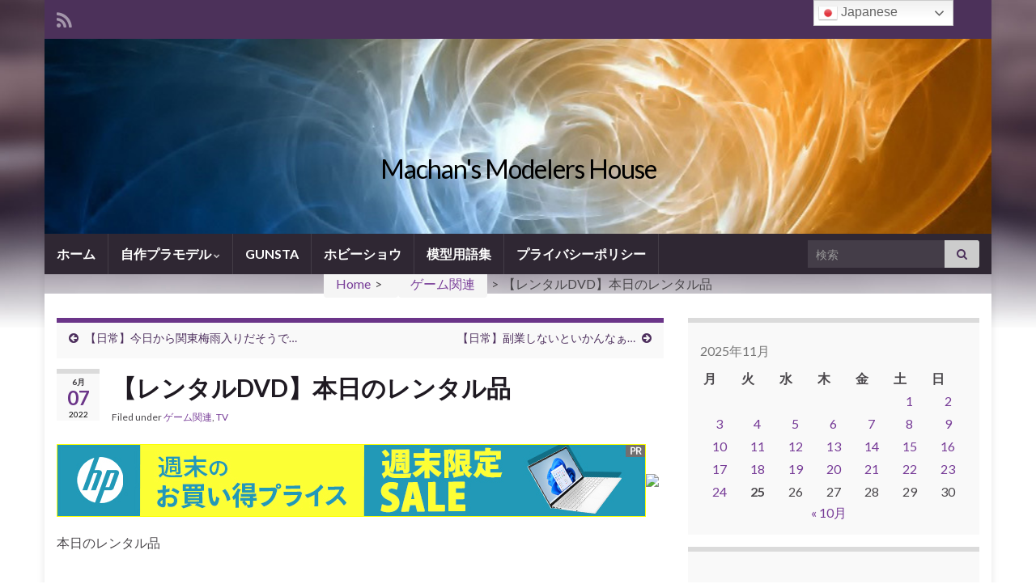

--- FILE ---
content_type: text/html; charset=UTF-8
request_url: https://www.mm-house.net/archives/12947
body_size: 240250
content:
<!DOCTYPE html><!--[if IE 7]>
<html class="ie ie7" lang="ja">
<![endif]-->
<!--[if IE 8]>
<html class="ie ie8" lang="ja">
<![endif]-->
<!--[if !(IE 7) & !(IE 8)]><!-->
<html lang="ja">
<!--<![endif]-->
    <head>
        <meta charset="UTF-8">
        <meta http-equiv="X-UA-Compatible" content="IE=edge">
        <meta name="viewport" content="width=device-width, initial-scale=1">
        <title>【レンタルDVD】本日のレンタル品 &#8211; Machan&#039;s Modelers House</title>
<meta name='robots' content='max-image-preview:large' />
	<style>img:is([sizes="auto" i], [sizes^="auto," i]) { contain-intrinsic-size: 3000px 1500px }</style>
	<link rel='dns-prefetch' href='//secure.gravatar.com' />
<link rel='dns-prefetch' href='//www.googletagmanager.com' />
<link rel='dns-prefetch' href='//stats.wp.com' />
<link rel='dns-prefetch' href='//widgets.wp.com' />
<link rel='dns-prefetch' href='//s0.wp.com' />
<link rel='dns-prefetch' href='//0.gravatar.com' />
<link rel='dns-prefetch' href='//1.gravatar.com' />
<link rel='dns-prefetch' href='//2.gravatar.com' />
<link rel='dns-prefetch' href='//jetpack.wordpress.com' />
<link rel='dns-prefetch' href='//public-api.wordpress.com' />
<link rel='dns-prefetch' href='//pagead2.googlesyndication.com' />
<link rel='preconnect' href='//c0.wp.com' />
<link rel="alternate" type="application/rss+xml" title="Machan&#039;s Modelers House &raquo; フィード" href="https://www.mm-house.net/feed" />
<link rel="alternate" type="application/rss+xml" title="Machan&#039;s Modelers House &raquo; コメントフィード" href="https://www.mm-house.net/comments/feed" />
<link rel="alternate" type="application/rss+xml" title="Machan&#039;s Modelers House &raquo; 【レンタルDVD】本日のレンタル品 のコメントのフィード" href="https://www.mm-house.net/archives/12947/feed" />
<script type="text/javascript">
/* <![CDATA[ */
window._wpemojiSettings = {"baseUrl":"https:\/\/s.w.org\/images\/core\/emoji\/16.0.1\/72x72\/","ext":".png","svgUrl":"https:\/\/s.w.org\/images\/core\/emoji\/16.0.1\/svg\/","svgExt":".svg","source":{"concatemoji":"https:\/\/www.mm-house.net\/wp-includes\/js\/wp-emoji-release.min.js?ver=e55d5097c8decd35bfe8e917cf22f493"}};
/*! This file is auto-generated */
!function(s,n){var o,i,e;function c(e){try{var t={supportTests:e,timestamp:(new Date).valueOf()};sessionStorage.setItem(o,JSON.stringify(t))}catch(e){}}function p(e,t,n){e.clearRect(0,0,e.canvas.width,e.canvas.height),e.fillText(t,0,0);var t=new Uint32Array(e.getImageData(0,0,e.canvas.width,e.canvas.height).data),a=(e.clearRect(0,0,e.canvas.width,e.canvas.height),e.fillText(n,0,0),new Uint32Array(e.getImageData(0,0,e.canvas.width,e.canvas.height).data));return t.every(function(e,t){return e===a[t]})}function u(e,t){e.clearRect(0,0,e.canvas.width,e.canvas.height),e.fillText(t,0,0);for(var n=e.getImageData(16,16,1,1),a=0;a<n.data.length;a++)if(0!==n.data[a])return!1;return!0}function f(e,t,n,a){switch(t){case"flag":return n(e,"\ud83c\udff3\ufe0f\u200d\u26a7\ufe0f","\ud83c\udff3\ufe0f\u200b\u26a7\ufe0f")?!1:!n(e,"\ud83c\udde8\ud83c\uddf6","\ud83c\udde8\u200b\ud83c\uddf6")&&!n(e,"\ud83c\udff4\udb40\udc67\udb40\udc62\udb40\udc65\udb40\udc6e\udb40\udc67\udb40\udc7f","\ud83c\udff4\u200b\udb40\udc67\u200b\udb40\udc62\u200b\udb40\udc65\u200b\udb40\udc6e\u200b\udb40\udc67\u200b\udb40\udc7f");case"emoji":return!a(e,"\ud83e\udedf")}return!1}function g(e,t,n,a){var r="undefined"!=typeof WorkerGlobalScope&&self instanceof WorkerGlobalScope?new OffscreenCanvas(300,150):s.createElement("canvas"),o=r.getContext("2d",{willReadFrequently:!0}),i=(o.textBaseline="top",o.font="600 32px Arial",{});return e.forEach(function(e){i[e]=t(o,e,n,a)}),i}function t(e){var t=s.createElement("script");t.src=e,t.defer=!0,s.head.appendChild(t)}"undefined"!=typeof Promise&&(o="wpEmojiSettingsSupports",i=["flag","emoji"],n.supports={everything:!0,everythingExceptFlag:!0},e=new Promise(function(e){s.addEventListener("DOMContentLoaded",e,{once:!0})}),new Promise(function(t){var n=function(){try{var e=JSON.parse(sessionStorage.getItem(o));if("object"==typeof e&&"number"==typeof e.timestamp&&(new Date).valueOf()<e.timestamp+604800&&"object"==typeof e.supportTests)return e.supportTests}catch(e){}return null}();if(!n){if("undefined"!=typeof Worker&&"undefined"!=typeof OffscreenCanvas&&"undefined"!=typeof URL&&URL.createObjectURL&&"undefined"!=typeof Blob)try{var e="postMessage("+g.toString()+"("+[JSON.stringify(i),f.toString(),p.toString(),u.toString()].join(",")+"));",a=new Blob([e],{type:"text/javascript"}),r=new Worker(URL.createObjectURL(a),{name:"wpTestEmojiSupports"});return void(r.onmessage=function(e){c(n=e.data),r.terminate(),t(n)})}catch(e){}c(n=g(i,f,p,u))}t(n)}).then(function(e){for(var t in e)n.supports[t]=e[t],n.supports.everything=n.supports.everything&&n.supports[t],"flag"!==t&&(n.supports.everythingExceptFlag=n.supports.everythingExceptFlag&&n.supports[t]);n.supports.everythingExceptFlag=n.supports.everythingExceptFlag&&!n.supports.flag,n.DOMReady=!1,n.readyCallback=function(){n.DOMReady=!0}}).then(function(){return e}).then(function(){var e;n.supports.everything||(n.readyCallback(),(e=n.source||{}).concatemoji?t(e.concatemoji):e.wpemoji&&e.twemoji&&(t(e.twemoji),t(e.wpemoji)))}))}((window,document),window._wpemojiSettings);
/* ]]> */
</script>
<!-- www.mm-house.net is managing ads with Advanced Ads 2.0.14 – https://wpadvancedads.com/ --><script id="house-ready">
			window.advanced_ads_ready=function(e,a){a=a||"complete";var d=function(e){return"interactive"===a?"loading"!==e:"complete"===e};d(document.readyState)?e():document.addEventListener("readystatechange",(function(a){d(a.target.readyState)&&e()}),{once:"interactive"===a})},window.advanced_ads_ready_queue=window.advanced_ads_ready_queue||[];		</script>
		<link rel='stylesheet' id='jetpack_related-posts-css' href='https://c0.wp.com/p/jetpack/15.2/modules/related-posts/related-posts.css' type='text/css' media='all' />
<style id='wp-emoji-styles-inline-css' type='text/css'>

	img.wp-smiley, img.emoji {
		display: inline !important;
		border: none !important;
		box-shadow: none !important;
		height: 1em !important;
		width: 1em !important;
		margin: 0 0.07em !important;
		vertical-align: -0.1em !important;
		background: none !important;
		padding: 0 !important;
	}
</style>
<link rel='stylesheet' id='wp-block-library-css' href='https://c0.wp.com/c/6.8.3/wp-includes/css/dist/block-library/style.min.css' type='text/css' media='all' />
<style id='classic-theme-styles-inline-css' type='text/css'>
/*! This file is auto-generated */
.wp-block-button__link{color:#fff;background-color:#32373c;border-radius:9999px;box-shadow:none;text-decoration:none;padding:calc(.667em + 2px) calc(1.333em + 2px);font-size:1.125em}.wp-block-file__button{background:#32373c;color:#fff;text-decoration:none}
</style>
<link rel='stylesheet' id='mediaelement-css' href='https://c0.wp.com/c/6.8.3/wp-includes/js/mediaelement/mediaelementplayer-legacy.min.css' type='text/css' media='all' />
<link rel='stylesheet' id='wp-mediaelement-css' href='https://c0.wp.com/c/6.8.3/wp-includes/js/mediaelement/wp-mediaelement.min.css' type='text/css' media='all' />
<style id='jetpack-sharing-buttons-style-inline-css' type='text/css'>
.jetpack-sharing-buttons__services-list{display:flex;flex-direction:row;flex-wrap:wrap;gap:0;list-style-type:none;margin:5px;padding:0}.jetpack-sharing-buttons__services-list.has-small-icon-size{font-size:12px}.jetpack-sharing-buttons__services-list.has-normal-icon-size{font-size:16px}.jetpack-sharing-buttons__services-list.has-large-icon-size{font-size:24px}.jetpack-sharing-buttons__services-list.has-huge-icon-size{font-size:36px}@media print{.jetpack-sharing-buttons__services-list{display:none!important}}.editor-styles-wrapper .wp-block-jetpack-sharing-buttons{gap:0;padding-inline-start:0}ul.jetpack-sharing-buttons__services-list.has-background{padding:1.25em 2.375em}
</style>
<link rel='stylesheet' id='simple-blog-card-css' href='https://www.mm-house.net/wp-content/plugins/simple-blog-card/template/simpleblogcard-template-gridcard.css?ver=1.00' type='text/css' media='all' />
<link rel='stylesheet' id='syntax-highlighting-code-block-theme-css' href='https://www.mm-house.net/wp-content/plugins/syntax-highlighting-code-block/vendor/scrivo/highlight-php/styles/default.css?ver=1.5.1' type='text/css' media='all' />
<style id='syntax-highlighting-code-block-inline-css' type='text/css'>
.wp-block-code {
	border: 0;
	padding: 0;
	-webkit-text-size-adjust: 100%;
	text-size-adjust: 100%;
}

.wp-block-code > span {
	display: block;
	overflow: auto;
}

.shcb-language {
	border: 0;
	clip: rect(1px, 1px, 1px, 1px);
	-webkit-clip-path: inset(50%);
	clip-path: inset(50%);
	height: 1px;
	margin: -1px;
	overflow: hidden;
	padding: 0;
	position: absolute;
	width: 1px;
	word-wrap: normal;
	word-break: normal;
}

.hljs {
	box-sizing: border-box;
}

.hljs.shcb-code-table {
	display: table;
	width: 100%;
}

.hljs.shcb-code-table > .shcb-loc {
	color: inherit;
	display: table-row;
	width: 100%;
}

.hljs.shcb-code-table .shcb-loc > span {
	display: table-cell;
}

.wp-block-code code.hljs:not(.shcb-wrap-lines) {
	white-space: pre;
}

.wp-block-code code.hljs.shcb-wrap-lines {
	white-space: pre-wrap;
}

.hljs.shcb-line-numbers {
	border-spacing: 0;
	counter-reset: line;
}

.hljs.shcb-line-numbers > .shcb-loc {
	counter-increment: line;
}

.hljs.shcb-line-numbers .shcb-loc > span {
	padding-left: 0.75em;
}

.hljs.shcb-line-numbers .shcb-loc::before {
	border-right: 1px solid #ddd;
	content: counter(line);
	display: table-cell;
	padding: 0 0.75em;
	text-align: right;
	-webkit-user-select: none;
	-moz-user-select: none;
	-ms-user-select: none;
	user-select: none;
	white-space: nowrap;
	width: 1%;
}

.hljs > mark.shcb-loc { background-color: #ddf6ff; }
</style>
<style id='global-styles-inline-css' type='text/css'>
:root{--wp--preset--aspect-ratio--square: 1;--wp--preset--aspect-ratio--4-3: 4/3;--wp--preset--aspect-ratio--3-4: 3/4;--wp--preset--aspect-ratio--3-2: 3/2;--wp--preset--aspect-ratio--2-3: 2/3;--wp--preset--aspect-ratio--16-9: 16/9;--wp--preset--aspect-ratio--9-16: 9/16;--wp--preset--color--black: #000000;--wp--preset--color--cyan-bluish-gray: #abb8c3;--wp--preset--color--white: #ffffff;--wp--preset--color--pale-pink: #f78da7;--wp--preset--color--vivid-red: #cf2e2e;--wp--preset--color--luminous-vivid-orange: #ff6900;--wp--preset--color--luminous-vivid-amber: #fcb900;--wp--preset--color--light-green-cyan: #7bdcb5;--wp--preset--color--vivid-green-cyan: #00d084;--wp--preset--color--pale-cyan-blue: #8ed1fc;--wp--preset--color--vivid-cyan-blue: #0693e3;--wp--preset--color--vivid-purple: #9b51e0;--wp--preset--gradient--vivid-cyan-blue-to-vivid-purple: linear-gradient(135deg,rgba(6,147,227,1) 0%,rgb(155,81,224) 100%);--wp--preset--gradient--light-green-cyan-to-vivid-green-cyan: linear-gradient(135deg,rgb(122,220,180) 0%,rgb(0,208,130) 100%);--wp--preset--gradient--luminous-vivid-amber-to-luminous-vivid-orange: linear-gradient(135deg,rgba(252,185,0,1) 0%,rgba(255,105,0,1) 100%);--wp--preset--gradient--luminous-vivid-orange-to-vivid-red: linear-gradient(135deg,rgba(255,105,0,1) 0%,rgb(207,46,46) 100%);--wp--preset--gradient--very-light-gray-to-cyan-bluish-gray: linear-gradient(135deg,rgb(238,238,238) 0%,rgb(169,184,195) 100%);--wp--preset--gradient--cool-to-warm-spectrum: linear-gradient(135deg,rgb(74,234,220) 0%,rgb(151,120,209) 20%,rgb(207,42,186) 40%,rgb(238,44,130) 60%,rgb(251,105,98) 80%,rgb(254,248,76) 100%);--wp--preset--gradient--blush-light-purple: linear-gradient(135deg,rgb(255,206,236) 0%,rgb(152,150,240) 100%);--wp--preset--gradient--blush-bordeaux: linear-gradient(135deg,rgb(254,205,165) 0%,rgb(254,45,45) 50%,rgb(107,0,62) 100%);--wp--preset--gradient--luminous-dusk: linear-gradient(135deg,rgb(255,203,112) 0%,rgb(199,81,192) 50%,rgb(65,88,208) 100%);--wp--preset--gradient--pale-ocean: linear-gradient(135deg,rgb(255,245,203) 0%,rgb(182,227,212) 50%,rgb(51,167,181) 100%);--wp--preset--gradient--electric-grass: linear-gradient(135deg,rgb(202,248,128) 0%,rgb(113,206,126) 100%);--wp--preset--gradient--midnight: linear-gradient(135deg,rgb(2,3,129) 0%,rgb(40,116,252) 100%);--wp--preset--font-size--small: 14px;--wp--preset--font-size--medium: 20px;--wp--preset--font-size--large: 20px;--wp--preset--font-size--x-large: 42px;--wp--preset--font-size--tiny: 10px;--wp--preset--font-size--regular: 16px;--wp--preset--font-size--larger: 26px;--wp--preset--spacing--20: 0.44rem;--wp--preset--spacing--30: 0.67rem;--wp--preset--spacing--40: 1rem;--wp--preset--spacing--50: 1.5rem;--wp--preset--spacing--60: 2.25rem;--wp--preset--spacing--70: 3.38rem;--wp--preset--spacing--80: 5.06rem;--wp--preset--shadow--natural: 6px 6px 9px rgba(0, 0, 0, 0.2);--wp--preset--shadow--deep: 12px 12px 50px rgba(0, 0, 0, 0.4);--wp--preset--shadow--sharp: 6px 6px 0px rgba(0, 0, 0, 0.2);--wp--preset--shadow--outlined: 6px 6px 0px -3px rgba(255, 255, 255, 1), 6px 6px rgba(0, 0, 0, 1);--wp--preset--shadow--crisp: 6px 6px 0px rgba(0, 0, 0, 1);}:where(.is-layout-flex){gap: 0.5em;}:where(.is-layout-grid){gap: 0.5em;}body .is-layout-flex{display: flex;}.is-layout-flex{flex-wrap: wrap;align-items: center;}.is-layout-flex > :is(*, div){margin: 0;}body .is-layout-grid{display: grid;}.is-layout-grid > :is(*, div){margin: 0;}:where(.wp-block-columns.is-layout-flex){gap: 2em;}:where(.wp-block-columns.is-layout-grid){gap: 2em;}:where(.wp-block-post-template.is-layout-flex){gap: 1.25em;}:where(.wp-block-post-template.is-layout-grid){gap: 1.25em;}.has-black-color{color: var(--wp--preset--color--black) !important;}.has-cyan-bluish-gray-color{color: var(--wp--preset--color--cyan-bluish-gray) !important;}.has-white-color{color: var(--wp--preset--color--white) !important;}.has-pale-pink-color{color: var(--wp--preset--color--pale-pink) !important;}.has-vivid-red-color{color: var(--wp--preset--color--vivid-red) !important;}.has-luminous-vivid-orange-color{color: var(--wp--preset--color--luminous-vivid-orange) !important;}.has-luminous-vivid-amber-color{color: var(--wp--preset--color--luminous-vivid-amber) !important;}.has-light-green-cyan-color{color: var(--wp--preset--color--light-green-cyan) !important;}.has-vivid-green-cyan-color{color: var(--wp--preset--color--vivid-green-cyan) !important;}.has-pale-cyan-blue-color{color: var(--wp--preset--color--pale-cyan-blue) !important;}.has-vivid-cyan-blue-color{color: var(--wp--preset--color--vivid-cyan-blue) !important;}.has-vivid-purple-color{color: var(--wp--preset--color--vivid-purple) !important;}.has-black-background-color{background-color: var(--wp--preset--color--black) !important;}.has-cyan-bluish-gray-background-color{background-color: var(--wp--preset--color--cyan-bluish-gray) !important;}.has-white-background-color{background-color: var(--wp--preset--color--white) !important;}.has-pale-pink-background-color{background-color: var(--wp--preset--color--pale-pink) !important;}.has-vivid-red-background-color{background-color: var(--wp--preset--color--vivid-red) !important;}.has-luminous-vivid-orange-background-color{background-color: var(--wp--preset--color--luminous-vivid-orange) !important;}.has-luminous-vivid-amber-background-color{background-color: var(--wp--preset--color--luminous-vivid-amber) !important;}.has-light-green-cyan-background-color{background-color: var(--wp--preset--color--light-green-cyan) !important;}.has-vivid-green-cyan-background-color{background-color: var(--wp--preset--color--vivid-green-cyan) !important;}.has-pale-cyan-blue-background-color{background-color: var(--wp--preset--color--pale-cyan-blue) !important;}.has-vivid-cyan-blue-background-color{background-color: var(--wp--preset--color--vivid-cyan-blue) !important;}.has-vivid-purple-background-color{background-color: var(--wp--preset--color--vivid-purple) !important;}.has-black-border-color{border-color: var(--wp--preset--color--black) !important;}.has-cyan-bluish-gray-border-color{border-color: var(--wp--preset--color--cyan-bluish-gray) !important;}.has-white-border-color{border-color: var(--wp--preset--color--white) !important;}.has-pale-pink-border-color{border-color: var(--wp--preset--color--pale-pink) !important;}.has-vivid-red-border-color{border-color: var(--wp--preset--color--vivid-red) !important;}.has-luminous-vivid-orange-border-color{border-color: var(--wp--preset--color--luminous-vivid-orange) !important;}.has-luminous-vivid-amber-border-color{border-color: var(--wp--preset--color--luminous-vivid-amber) !important;}.has-light-green-cyan-border-color{border-color: var(--wp--preset--color--light-green-cyan) !important;}.has-vivid-green-cyan-border-color{border-color: var(--wp--preset--color--vivid-green-cyan) !important;}.has-pale-cyan-blue-border-color{border-color: var(--wp--preset--color--pale-cyan-blue) !important;}.has-vivid-cyan-blue-border-color{border-color: var(--wp--preset--color--vivid-cyan-blue) !important;}.has-vivid-purple-border-color{border-color: var(--wp--preset--color--vivid-purple) !important;}.has-vivid-cyan-blue-to-vivid-purple-gradient-background{background: var(--wp--preset--gradient--vivid-cyan-blue-to-vivid-purple) !important;}.has-light-green-cyan-to-vivid-green-cyan-gradient-background{background: var(--wp--preset--gradient--light-green-cyan-to-vivid-green-cyan) !important;}.has-luminous-vivid-amber-to-luminous-vivid-orange-gradient-background{background: var(--wp--preset--gradient--luminous-vivid-amber-to-luminous-vivid-orange) !important;}.has-luminous-vivid-orange-to-vivid-red-gradient-background{background: var(--wp--preset--gradient--luminous-vivid-orange-to-vivid-red) !important;}.has-very-light-gray-to-cyan-bluish-gray-gradient-background{background: var(--wp--preset--gradient--very-light-gray-to-cyan-bluish-gray) !important;}.has-cool-to-warm-spectrum-gradient-background{background: var(--wp--preset--gradient--cool-to-warm-spectrum) !important;}.has-blush-light-purple-gradient-background{background: var(--wp--preset--gradient--blush-light-purple) !important;}.has-blush-bordeaux-gradient-background{background: var(--wp--preset--gradient--blush-bordeaux) !important;}.has-luminous-dusk-gradient-background{background: var(--wp--preset--gradient--luminous-dusk) !important;}.has-pale-ocean-gradient-background{background: var(--wp--preset--gradient--pale-ocean) !important;}.has-electric-grass-gradient-background{background: var(--wp--preset--gradient--electric-grass) !important;}.has-midnight-gradient-background{background: var(--wp--preset--gradient--midnight) !important;}.has-small-font-size{font-size: var(--wp--preset--font-size--small) !important;}.has-medium-font-size{font-size: var(--wp--preset--font-size--medium) !important;}.has-large-font-size{font-size: var(--wp--preset--font-size--large) !important;}.has-x-large-font-size{font-size: var(--wp--preset--font-size--x-large) !important;}
:where(.wp-block-post-template.is-layout-flex){gap: 1.25em;}:where(.wp-block-post-template.is-layout-grid){gap: 1.25em;}
:where(.wp-block-columns.is-layout-flex){gap: 2em;}:where(.wp-block-columns.is-layout-grid){gap: 2em;}
:root :where(.wp-block-pullquote){font-size: 1.5em;line-height: 1.6;}
</style>
<link rel='stylesheet' id='catch-breadcrumb-css' href='https://www.mm-house.net/wp-content/plugins/catch-breadcrumb/public/css/catch-breadcrumb-public.css?ver=2.2' type='text/css' media='all' />
<link rel='stylesheet' id='bootstrap-css' href='https://www.mm-house.net/wp-content/themes/graphene/bootstrap/css/bootstrap.min.css?ver=e55d5097c8decd35bfe8e917cf22f493' type='text/css' media='all' />
<link rel='stylesheet' id='font-awesome-css' href='https://www.mm-house.net/wp-content/themes/graphene/fonts/font-awesome/css/font-awesome.min.css?ver=e55d5097c8decd35bfe8e917cf22f493' type='text/css' media='all' />
<link rel='stylesheet' id='graphene-css' href='https://www.mm-house.net/wp-content/themes/graphene/style.css?ver=2.9.4' type='text/css' media='screen' />
<link rel='stylesheet' id='graphene-responsive-css' href='https://www.mm-house.net/wp-content/themes/graphene/responsive.css?ver=2.9.4' type='text/css' media='all' />
<link rel='stylesheet' id='graphene-blocks-css' href='https://www.mm-house.net/wp-content/themes/graphene/blocks.css?ver=2.9.4' type='text/css' media='all' />
<link rel='stylesheet' id='jetpack_likes-css' href='https://c0.wp.com/p/jetpack/15.2/modules/likes/style.css' type='text/css' media='all' />
<link rel='stylesheet' id='slb_core-css' href='https://www.mm-house.net/wp-content/plugins/simple-lightbox/client/css/app.css?ver=2.9.4' type='text/css' media='all' />
<link rel='stylesheet' id='fancybox-css' href='https://www.mm-house.net/wp-content/plugins/easy-fancybox/fancybox/2.2.0/jquery.fancybox.min.css?ver=e55d5097c8decd35bfe8e917cf22f493' type='text/css' media='screen' />
<link rel='stylesheet' id='yarpp-thumbnails-css' href='https://www.mm-house.net/wp-content/plugins/yet-another-related-posts-plugin/style/styles_thumbnails.css?ver=5.30.11' type='text/css' media='all' />
<style id='yarpp-thumbnails-inline-css' type='text/css'>
.yarpp-thumbnails-horizontal .yarpp-thumbnail {width: 160px;height: 200px;margin: 5px;margin-left: 0px;}.yarpp-thumbnail > img, .yarpp-thumbnail-default {width: 150px;height: 150px;margin: 5px;}.yarpp-thumbnails-horizontal .yarpp-thumbnail-title {margin: 7px;margin-top: 0px;width: 150px;}.yarpp-thumbnail-default > img {min-height: 150px;min-width: 150px;}
</style>
<link rel='stylesheet' id='__EPYT__style-css' href='https://www.mm-house.net/wp-content/plugins/youtube-embed-plus/styles/ytprefs.min.css?ver=14.2.3.2' type='text/css' media='all' />
<style id='__EPYT__style-inline-css' type='text/css'>

                .epyt-gallery-thumb {
                        width: 33.333%;
                }
                
</style>
<link rel='stylesheet' id='sharedaddy-css' href='https://c0.wp.com/p/jetpack/15.2/modules/sharedaddy/sharing.css' type='text/css' media='all' />
<link rel='stylesheet' id='social-logos-css' href='https://c0.wp.com/p/jetpack/15.2/_inc/social-logos/social-logos.min.css' type='text/css' media='all' />
<script type="text/javascript" id="jetpack_related-posts-js-extra">
/* <![CDATA[ */
var related_posts_js_options = {"post_heading":"h4"};
/* ]]> */
</script>
<script type="text/javascript" src="https://c0.wp.com/p/jetpack/15.2/_inc/build/related-posts/related-posts.min.js" id="jetpack_related-posts-js"></script>
<script type="text/javascript" src="https://c0.wp.com/c/6.8.3/wp-includes/js/jquery/jquery.min.js" id="jquery-core-js"></script>
<script type="text/javascript" src="https://c0.wp.com/c/6.8.3/wp-includes/js/jquery/jquery-migrate.min.js" id="jquery-migrate-js"></script>
<script type="text/javascript" id="catch-breadcrumb-js-extra">
/* <![CDATA[ */
var catch_breadcrumb_object = {"breadcrumb_separator":">","breadcrumb_home_icon":"0","breadcrumb_display_home":"0","content_selector":"#content","status":"1","breadcrumb_dynamic":"before"};
/* ]]> */
</script>
<script type="text/javascript" src="https://www.mm-house.net/wp-content/plugins/catch-breadcrumb/public/js/catch-breadcrumb-public.js?ver=2.2" id="catch-breadcrumb-js"></script>
<script defer type="text/javascript" src="https://www.mm-house.net/wp-content/themes/graphene/bootstrap/js/bootstrap.min.js?ver=2.9.4" id="bootstrap-js"></script>
<script defer type="text/javascript" src="https://www.mm-house.net/wp-content/themes/graphene/js/bootstrap-hover-dropdown/bootstrap-hover-dropdown.min.js?ver=2.9.4" id="bootstrap-hover-dropdown-js"></script>
<script defer type="text/javascript" src="https://www.mm-house.net/wp-content/themes/graphene/js/bootstrap-submenu/bootstrap-submenu.min.js?ver=2.9.4" id="bootstrap-submenu-js"></script>
<script defer type="text/javascript" src="https://www.mm-house.net/wp-content/themes/graphene/js/jquery.infinitescroll.min.js?ver=2.9.4" id="infinite-scroll-js"></script>
<script type="text/javascript" id="graphene-js-extra">
/* <![CDATA[ */
var grapheneJS = {"siteurl":"https:\/\/www.mm-house.net","ajaxurl":"https:\/\/www.mm-house.net\/wp-admin\/admin-ajax.php","templateUrl":"https:\/\/www.mm-house.net\/wp-content\/themes\/graphene","isSingular":"1","enableStickyMenu":"","shouldShowComments":"1","commentsOrder":"newest","sliderDisable":"1","sliderInterval":"7000","infScrollBtnLbl":"Load more","infScrollOn":"","infScrollCommentsOn":"","totalPosts":"1","postsPerPage":"10","isPageNavi":"","infScrollMsgText":"Fetching window.grapheneInfScrollItemsPerPage of window.grapheneInfScrollItemsLeft items left ...","infScrollMsgTextPlural":"Fetching window.grapheneInfScrollItemsPerPage of window.grapheneInfScrollItemsLeft items left ...","infScrollFinishedText":"All loaded!","commentsPerPage":"20","totalComments":"0","infScrollCommentsMsg":"Fetching window.grapheneInfScrollCommentsPerPage of window.grapheneInfScrollCommentsLeft comments left ...","infScrollCommentsMsgPlural":"Fetching window.grapheneInfScrollCommentsPerPage of window.grapheneInfScrollCommentsLeft comments left ...","infScrollCommentsFinishedMsg":"All comments loaded!","disableLiveSearch":"1","txtNoResult":"No result found.","isMasonry":""};
/* ]]> */
</script>
<script defer type="text/javascript" src="https://www.mm-house.net/wp-content/themes/graphene/js/graphene.js?ver=2.9.4" id="graphene-js"></script>

<!-- Site Kit によって追加された Google タグ（gtag.js）スニペット -->
<!-- Google アナリティクス スニペット (Site Kit が追加) -->
<script type="text/javascript" src="https://www.googletagmanager.com/gtag/js?id=G-LTV572ZGJD" id="google_gtagjs-js" async></script>
<script type="text/javascript" id="google_gtagjs-js-after">
/* <![CDATA[ */
window.dataLayer = window.dataLayer || [];function gtag(){dataLayer.push(arguments);}
gtag("set","linker",{"domains":["www.mm-house.net"]});
gtag("js", new Date());
gtag("set", "developer_id.dZTNiMT", true);
gtag("config", "G-LTV572ZGJD");
/* ]]> */
</script>
<script type="text/javascript" id="__ytprefs__-js-extra">
/* <![CDATA[ */
var _EPYT_ = {"ajaxurl":"https:\/\/www.mm-house.net\/wp-admin\/admin-ajax.php","security":"db1e474f7f","gallery_scrolloffset":"20","eppathtoscripts":"https:\/\/www.mm-house.net\/wp-content\/plugins\/youtube-embed-plus\/scripts\/","eppath":"https:\/\/www.mm-house.net\/wp-content\/plugins\/youtube-embed-plus\/","epresponsiveselector":"[\"iframe.__youtube_prefs_widget__\"]","epdovol":"1","version":"14.2.3.2","evselector":"iframe.__youtube_prefs__[src], iframe[src*=\"youtube.com\/embed\/\"], iframe[src*=\"youtube-nocookie.com\/embed\/\"]","ajax_compat":"","maxres_facade":"eager","ytapi_load":"light","pause_others":"","stopMobileBuffer":"1","facade_mode":"","not_live_on_channel":""};
/* ]]> */
</script>
<script type="text/javascript" src="https://www.mm-house.net/wp-content/plugins/youtube-embed-plus/scripts/ytprefs.min.js?ver=14.2.3.2" id="__ytprefs__-js"></script>
<link rel="https://api.w.org/" href="https://www.mm-house.net/wp-json/" /><link rel="alternate" title="JSON" type="application/json" href="https://www.mm-house.net/wp-json/wp/v2/posts/12947" /><link rel="EditURI" type="application/rsd+xml" title="RSD" href="https://www.mm-house.net/xmlrpc.php?rsd" />
<link rel="canonical" href="https://www.mm-house.net/archives/12947" />
<link rel="alternate" title="oEmbed (JSON)" type="application/json+oembed" href="https://www.mm-house.net/wp-json/oembed/1.0/embed?url=https%3A%2F%2Fwww.mm-house.net%2Farchives%2F12947" />
<link rel="alternate" title="oEmbed (XML)" type="text/xml+oembed" href="https://www.mm-house.net/wp-json/oembed/1.0/embed?url=https%3A%2F%2Fwww.mm-house.net%2Farchives%2F12947&#038;format=xml" />
<script type="application/ld+json">{"@context":"http:\/\/schema.org","@type":"BreadcrumbList","itemListElement":[{"@type":"ListItem","position":1,"item":{"@id":"https:\/\/www.mm-house.net\/","name":"Home"}},{"@type":"ListItem","position":2,"item":{"@id":"https:\/\/www.mm-house.net\/archives\/category\/game","name":"\u30b2\u30fc\u30e0\u95a2\u9023"}},{"@type":"ListItem","position":3,"item":{"name":"\u3010\u30ec\u30f3\u30bf\u30ebDVD\u3011\u672c\u65e5\u306e\u30ec\u30f3\u30bf\u30eb\u54c1"}}]}</script><meta name="generator" content="Site Kit by Google 1.166.0" />	<style>img#wpstats{display:none}</style>
				<script>
		   WebFontConfig = {
		      google: { 
		      	families: ["Lato:400,400i,700,700i&display=swap"]		      }
		   };

		   (function(d) {
		      var wf = d.createElement('script'), s = d.scripts[0];
		      wf.src = 'https://ajax.googleapis.com/ajax/libs/webfont/1.6.26/webfont.js';
		      wf.async = true;
		      s.parentNode.insertBefore(wf, s);
		   })(document);
		</script>
	<style type="text/css">
.header_title, .header_title a, .header_title a:visited, .header_title a:hover, .header_desc {color:#000000}.carousel, .carousel .item{height:400px}@media (max-width: 991px) {.carousel, .carousel .item{height:250px}}
</style>
		<script type="application/ld+json">{"@context":"http:\/\/schema.org","@type":"Article","mainEntityOfPage":"https:\/\/www.mm-house.net\/archives\/12947","publisher":{"@type":"Organization","name":"Machan&#039;s Modelers House","logo":{"@type":"ImageObject","url":"https:\/\/www.mm-house.net\/wp-content\/uploads\/2022\/11\/cropped-\u30cb\u30c3\u30d1\u30fc\u30a2\u30a4\u30b3\u30f32-32x32.png","height":32,"width":32}},"headline":"\u3010\u30ec\u30f3\u30bf\u30ebDVD\u3011\u672c\u65e5\u306e\u30ec\u30f3\u30bf\u30eb\u54c1","datePublished":"2022-06-07T10:44:43+00:00","dateModified":"2024-03-25T16:59:43+00:00","description":"<div class=\"sharedaddy sd-sharing-enabled\"><div class=\"robots-nocontent sd-block sd-social sd-social-icon-text sd-sharing\"><h3 class=\"sd-title\">\u5171\u6709:<\/h3><div class=\"sd-content\"><ul><li class=\"share-twitter\"><a rel=\"nofollow noopener noreferrer\"\n\t\t\t\tdata-shared=\"sharing-twitter-12947\"\n\t\t\t\tclass=\"share-twitter sd-button share-icon\"\n\t\t\t\thref=\"https:\/\/www.mm-house.net\/archives\/12947?share=twitter\"\n\t\t\t\ttarget=\"_blank\"\n\t\t\t\taria-labelledby=\"sharing-twitter-12947\"\n\t\t\t\t>\n\t\t\t\t<span id=\"sharing-twitter-12947\" hidden>\u30af\u30ea\u30c3\u30af\u3057\u3066 X \u3067\u5171\u6709 (\u65b0\u3057\u3044\u30a6\u30a3\u30f3\u30c9\u30a6\u3067\u958b\u304d\u307e\u3059)<\/span>\n\t\t\t\t<span>X<\/span>\n\t\t\t<\/a><\/li><li class=\"share-end\"><\/li><\/ul><\/div><\/div><\/div><div class='sharedaddy sd-block sd-like jetpack-likes-widget-wrapper jetpack-likes-widget-unloaded' id='like-post-wrapper-191949028-12947-69251922dc6ae' data-src='https:\/\/widgets.wp.com\/likes\/?ver=15.2#blog_id=191949028&amp;post_id=12947&amp;origin=www.mm-house.net&amp;obj_id=191949028-12947-69251922dc6ae' data-name='like-post-frame-191949028-12947-69251922dc6ae' data-title='\u3044\u3044\u306d\u307e\u305f\u306f\u30ea\u30d6\u30ed\u30b0'><h3 class=\"sd-title\">\u3044\u3044\u306d:<\/h3><div class='likes-widget-placeholder post-likes-widget-placeholder' style='height: 55px;'><span class='button'><span>\u3044\u3044\u306d<\/span><\/span> <span class=\"loading\">\u8aad\u307f\u8fbc\u307f\u4e2d\u2026<\/span><\/div><span class='sd-text-color'><\/span><a class='sd-link-color'><\/a><\/div>","author":{"@type":"Person","name":"\u307e\u30fc\u304f\u3093Z"},"image":["https:\/\/i0.wp.com\/www.mm-house.net\/wp-content\/uploads\/2021\/03\/DVD.png?fit=512%2C512&ssl=1","https:\/\/i0.wp.com\/www.mm-house.net\/wp-content\/uploads\/2021\/03\/DVD.png?fit=392%2C392&ssl=1"]}</script>
	
<!-- Site Kit が追加した Google AdSense メタタグ -->
<meta name="google-adsense-platform-account" content="ca-host-pub-2644536267352236">
<meta name="google-adsense-platform-domain" content="sitekit.withgoogle.com">
<!-- Site Kit が追加した End Google AdSense メタタグ -->
<style type="text/css" id="custom-background-css">
body.custom-background { background-image: url("https://www.mm-house.net/wp-content/themes/graphene/images/bg.jpg"); background-position: left top; background-size: contain; background-repeat: no-repeat; background-attachment: fixed; }
</style>
	
<!-- Google AdSense スニペット (Site Kit が追加) -->
<script type="text/javascript" async="async" src="https://pagead2.googlesyndication.com/pagead/js/adsbygoogle.js?client=ca-pub-7985650224164876&amp;host=ca-host-pub-2644536267352236" crossorigin="anonymous"></script>

<!-- (ここまで) Google AdSense スニペット (Site Kit が追加) -->

<!-- Jetpack Open Graph Tags -->
<meta property="og:type" content="article" />
<meta property="og:title" content="【レンタルDVD】本日のレンタル品" />
<meta property="og:url" content="https://www.mm-house.net/archives/12947" />
<meta property="og:description" content="本日のレンタル品 ゲームセンターＣＸ ３２．０ ゲームセンターＣＸ ３３．０" />
<meta property="article:published_time" content="2022-06-07T01:44:43+00:00" />
<meta property="article:modified_time" content="2024-03-25T07:59:43+00:00" />
<meta property="og:site_name" content="Machan&#039;s Modelers House" />
<meta property="og:image" content="https://www.mm-house.net/wp-content/uploads/2021/03/DVD.png" />
<meta property="og:image:width" content="512" />
<meta property="og:image:height" content="512" />
<meta property="og:image:alt" content="" />
<meta property="og:locale" content="ja_JP" />
<meta name="twitter:text:title" content="【レンタルDVD】本日のレンタル品" />
<meta name="twitter:image" content="https://www.mm-house.net/wp-content/uploads/2021/03/DVD.png?w=640" />
<meta name="twitter:card" content="summary_large_image" />

<!-- End Jetpack Open Graph Tags -->
<link rel="icon" href="https://www.mm-house.net/wp-content/uploads/2022/11/cropped-ニッパーアイコン2-32x32.png" sizes="32x32" />
<link rel="icon" href="https://www.mm-house.net/wp-content/uploads/2022/11/cropped-ニッパーアイコン2-192x192.png" sizes="192x192" />
<link rel="apple-touch-icon" href="https://www.mm-house.net/wp-content/uploads/2022/11/cropped-ニッパーアイコン2-180x180.png" />
<meta name="msapplication-TileImage" content="https://www.mm-house.net/wp-content/uploads/2022/11/cropped-ニッパーアイコン2-270x270.png" />
<style>
.ai-viewports                 {--ai: 1;}
.ai-viewport-3                { display: none !important;}
.ai-viewport-2                { display: none !important;}
.ai-viewport-1                { display: inherit !important;}
.ai-viewport-0                { display: none !important;}
@media (min-width: 768px) and (max-width: 979px) {
.ai-viewport-1                { display: none !important;}
.ai-viewport-2                { display: inherit !important;}
}
@media (max-width: 767px) {
.ai-viewport-1                { display: none !important;}
.ai-viewport-3                { display: inherit !important;}
}
</style>
    </head>
    <body data-rsssl=1 class="wp-singular post-template-default single single-post postid-12947 single-format-standard custom-background wp-embed-responsive wp-theme-graphene layout-boxed two_col_left two-columns singular aa-prefix-house-">
        
        <div class="container boxed-wrapper">
            
                            <div id="top-bar" class="row clearfix top-bar ">
                    
                                                    
                            <div class="col-md-12 top-bar-items">
                                
                                                                                                    	<ul class="social-profiles">
							
			            <li class="social-profile social-profile-rss">
			            	<a href="https://www.mm-house.net/feed" title="Subscribe to Machan&#039;s Modelers House&#039;s RSS feed" id="social-id-1" class="mysocial social-rss">
			            				                            <i class="fa fa-rss"></i>
		                        			            	</a>
			            </li>
		            
		    	    </ul>
                                    
                                
                                                            </div>

                        
                                    </div>
            

            <div id="header" class="row">

                <img src="https://www.mm-house.net/wp-content/themes/graphene/images/headers/nebula.jpg" alt="Machan&#039;s Modelers House" title="Machan&#039;s Modelers House" width="960" height="198" />                
                                                                </div>


                        <nav class="navbar row navbar-inverse">

                <div class="navbar-header align-center">
                		                    <button type="button" class="navbar-toggle collapsed" data-toggle="collapse" data-target="#header-menu-wrap, #secondary-menu-wrap">
	                        <span class="sr-only">Toggle navigation</span>
	                        <span class="icon-bar"></span>
	                        <span class="icon-bar"></span>
	                        <span class="icon-bar"></span>
	                    </button>
                	                    
                    
                                            <p class="header_title">
                            <a href="https://www.mm-house.net" title="フロントページに戻る">                                Machan&#039;s Modelers House                            </a>                        </p>
                    
                                                    <p class="header_desc"></p>
                                            
                                    </div>

                                    <div class="collapse navbar-collapse" id="header-menu-wrap">

            			<ul id="header-menu" class="nav navbar-nav flip"><li id="menu-item-10649" class="menu-item menu-item-type-custom menu-item-object-custom menu-item-home menu-item-10649"><a href="https://www.mm-house.net">ホーム</a></li>
<li id="menu-item-10644" class="menu-item menu-item-type-post_type menu-item-object-page menu-item-has-children menu-item-10644"><a href="https://www.mm-house.net/self-made_plastic-model" class="dropdown-toggle" data-toggle="dropdown" data-submenu="1" data-depth="10" data-hover="dropdown" data-delay="0">自作プラモデル <i class="fa fa-chevron-down"></i></a>
<ul class="dropdown-menu">
	<li id="menu-item-11617" class="menu-item menu-item-type-post_type menu-item-object-page menu-item-has-children menu-item-11617 dropdown-submenu"><a href="https://www.mm-house.net/self-made_plastic-model/gundam_pramodel">ガンプラ <i class="fa fa-chevron-right"></i></a>
	<ul class="dropdown-menu">
		<li id="menu-item-13612" class="menu-item menu-item-type-post_type menu-item-object-page menu-item-has-children menu-item-13612 dropdown-submenu"><a href="https://www.mm-house.net/self-made_plastic-model/gundam_pramodel/hguc">HGUC <i class="fa fa-chevron-right"></i></a>
		<ul class="dropdown-menu">
			<li id="menu-item-15651" class="menu-item menu-item-type-post_type menu-item-object-page menu-item-15651"><a href="https://www.mm-house.net/self-made_plastic-model/gundam_pramodel/hguc/hguc_guncanon-2">HGUC 1/144 リバイブ版 RX-78-2 ガンダム</a></li>
			<li id="menu-item-13235" class="menu-item menu-item-type-post_type menu-item-object-page menu-item-13235"><a href="https://www.mm-house.net/self-made_plastic-model/gundam_pramodel/hguc/hguc_guncanon">HGUC 1/144 リバイブ版 ガンキャノン</a></li>
			<li id="menu-item-14204" class="menu-item menu-item-type-post_type menu-item-object-page menu-item-14204"><a href="https://www.mm-house.net/self-made_plastic-model/gundam_pramodel/hguc/hguc_gouf">HGUC 1/144 リバイブ版 グフ</a></li>
			<li id="menu-item-18447" class="menu-item menu-item-type-post_type menu-item-object-page menu-item-18447"><a href="https://www.mm-house.net/self-made_plastic-model/gundam_pramodel/hguc/hguc_qubeley">HGUC 1/144 リバイブ版 キュベレイ</a></li>
			<li id="menu-item-18844" class="menu-item menu-item-type-post_type menu-item-object-page menu-item-18844"><a href="https://www.mm-house.net/self-made_plastic-model/gundam_pramodel/hguc/hguc_gyan">HGUC 1/144 リバイブ版 ギャン</a></li>
			<li id="menu-item-18806" class="menu-item menu-item-type-post_type menu-item-object-page menu-item-18806"><a href="https://www.mm-house.net/self-made_plastic-model/gundam_pramodel/hguc/hguc_revive_zeta_dundam">HGUC 1/144 リバイブ版 Zガンダム</a></li>
			<li id="menu-item-18926" class="menu-item menu-item-type-post_type menu-item-object-page menu-item-18926"><a href="https://www.mm-house.net/self-made_plastic-model/gundam_pramodel/hguc/hguc_gundam_mkii">HGUC 1/144 リバイブ版 ガンダムMk.II</a></li>
			<li id="menu-item-18939" class="menu-item menu-item-type-post_type menu-item-object-page menu-item-18939"><a href="https://www.mm-house.net/self-made_plastic-model/gundam_pramodel/hguc/hguc_revive_hyaku-shiki">HGUC 1/144 リバイブ版 百式</a></li>
		</ul>
</li>
		<li id="menu-item-18219" class="menu-item menu-item-type-post_type menu-item-object-page menu-item-has-children menu-item-18219 dropdown-submenu"><a href="https://www.mm-house.net/self-made_plastic-model/gundam_pramodel/hg_gundamseed">HG・HGCE（ガンダムSEED関連） <i class="fa fa-chevron-right"></i></a>
		<ul class="dropdown-menu">
			<li id="menu-item-18218" class="menu-item menu-item-type-post_type menu-item-object-page menu-item-18218"><a href="https://www.mm-house.net/self-made_plastic-model/gundam_pramodel/hg_gundamseed/hg_oowashi_akatsuki">HG オオワシアカツキ</a></li>
			<li id="menu-item-19216" class="menu-item menu-item-type-post_type menu-item-object-page menu-item-19216"><a href="https://www.mm-house.net/self-made_plastic-model/gundam_pramodel/hg_gundamseed/hgce_rising_freedom_gundam">HGCE ライジングフリーダムガンダム</a></li>
		</ul>
</li>
		<li id="menu-item-14684" class="menu-item menu-item-type-post_type menu-item-object-page menu-item-has-children menu-item-14684 dropdown-submenu"><a href="https://www.mm-house.net/self-made_plastic-model/gundam_pramodel/hg_gundam00">HG（ガンダム00） <i class="fa fa-chevron-right"></i></a>
		<ul class="dropdown-menu">
			<li id="menu-item-14683" class="menu-item menu-item-type-post_type menu-item-object-page menu-item-14683"><a href="https://www.mm-house.net/self-made_plastic-model/gundam_pramodel/hg_gundam00/hg-%e3%82%b1%e3%83%ab%e3%83%87%e3%82%a3%e3%83%a0%e3%82%ac%e3%83%b3%e3%83%80%e3%83%a0gnhw-r">HG ケルディムガンダムGNHW/R</a></li>
			<li id="menu-item-18293" class="menu-item menu-item-type-post_type menu-item-object-page menu-item-18293"><a href="https://www.mm-house.net/self-made_plastic-model/gundam_pramodel/hg_gundam00/hg_00qant">HG ダブルオークアンタ</a></li>
		</ul>
</li>
		<li id="menu-item-18430" class="menu-item menu-item-type-post_type menu-item-object-page menu-item-has-children menu-item-18430 dropdown-submenu"><a href="https://www.mm-house.net/self-made_plastic-model/gundam_pramodel/hgbf">HGBF/HGBD <i class="fa fa-chevron-right"></i></a>
		<ul class="dropdown-menu">
			<li id="menu-item-18429" class="menu-item menu-item-type-post_type menu-item-object-page menu-item-18429"><a href="https://www.mm-house.net/self-made_plastic-model/gundam_pramodel/hgbf/hgbf_winggumdamzero_seraphimfeather">HGBF ウイングガンダムゼロセラフィムフェザー</a></li>
			<li id="menu-item-18529" class="menu-item menu-item-type-post_type menu-item-object-page menu-item-18529"><a href="https://www.mm-house.net/self-made_plastic-model/gundam_pramodel/hgbf/hgbf_tryburniggundam">HGBF トライバーニングガンダム</a></li>
			<li id="menu-item-18954" class="menu-item menu-item-type-post_type menu-item-object-page menu-item-18954"><a href="https://www.mm-house.net/self-made_plastic-model/gundam_pramodel/hgbf/hgbf_gundam_schwarzritter">HGBF ガンダムシュバルツリッター</a></li>
			<li id="menu-item-18991" class="menu-item menu-item-type-post_type menu-item-object-page menu-item-18991"><a href="https://www.mm-house.net/self-made_plastic-model/gundam_pramodel/hgbf/hgbdr_eartree_gundam">HGBD アースリィガンダム</a></li>
		</ul>
</li>
		<li id="menu-item-18693" class="menu-item menu-item-type-post_type menu-item-object-page menu-item-has-children menu-item-18693 dropdown-submenu"><a href="https://www.mm-house.net/self-made_plastic-model/gundam_pramodel/hgpg">HGPG <i class="fa fa-chevron-right"></i></a>
		<ul class="dropdown-menu">
			<li id="menu-item-18700" class="menu-item menu-item-type-post_type menu-item-object-page menu-item-18700"><a href="https://www.mm-house.net/self-made_plastic-model/gundam_pramodel/hgpg/hgpg_petitgguy_burning_red">HGPG プチッガイ バーニングレッド</a></li>
			<li id="menu-item-18845" class="menu-item menu-item-type-post_type menu-item-object-page menu-item-18845"><a href="https://www.mm-house.net/self-made_plastic-model/gundam_pramodel/hgpg/hgpg_petitgguy_lightning_blue">HGPG プチッガイ ライトニングブルー</a></li>
		</ul>
</li>
		<li id="menu-item-13613" class="menu-item menu-item-type-post_type menu-item-object-page menu-item-has-children menu-item-13613 dropdown-submenu"><a href="https://www.mm-house.net/self-made_plastic-model/gundam_pramodel/master-grade">MASTER GRADE <i class="fa fa-chevron-right"></i></a>
		<ul class="dropdown-menu">
			<li id="menu-item-12834" class="menu-item menu-item-type-post_type menu-item-object-page menu-item-12834"><a href="https://www.mm-house.net/self-made_plastic-model/gundam_pramodel/master-grade/mg-rx-78-2-%e3%82%ac%e3%83%b3%e3%83%80%e3%83%a0-ver-3-0">MG RX-78-2 ガンダム Ver.3.0</a></li>
			<li id="menu-item-18384" class="menu-item menu-item-type-post_type menu-item-object-page menu-item-18384"><a href="https://www.mm-house.net/self-made_plastic-model/gundam_pramodel/master-grade/mg_fa_unicorn">MG RX-0 フルアーマーユニコーンガンダム Ver.ka</a></li>
			<li id="menu-item-21175" class="menu-item menu-item-type-post_type menu-item-object-page menu-item-21175"><a href="https://www.mm-house.net/self-made_plastic-model/gundam_pramodel/master-grade/mg_aile_strike_gundam_verrm">MG GAT-X105 エールストライクガンダムVer.RM + ランチャーストライカー＆ソードストライカー</a></li>
		</ul>
</li>
		<li id="menu-item-13614" class="menu-item menu-item-type-post_type menu-item-object-page menu-item-has-children menu-item-13614 dropdown-submenu"><a href="https://www.mm-house.net/self-made_plastic-model/gundam_pramodel/real-grade">REAL GRADE <i class="fa fa-chevron-right"></i></a>
		<ul class="dropdown-menu">
			<li id="menu-item-18493" class="menu-item menu-item-type-post_type menu-item-object-page menu-item-18493"><a href="https://www.mm-house.net/self-made_plastic-model/gundam_pramodel/real-grade/rg_ailestrikegundam">RG エールストライクガンダム</a></li>
			<li id="menu-item-18850" class="menu-item menu-item-type-post_type menu-item-object-page menu-item-18850"><a href="https://www.mm-house.net/self-made_plastic-model/gundam_pramodel/real-grade/rg_skygrasper">RG スカイグラスパー＆ソードストライカー／ランチャーストライカー</a></li>
			<li id="menu-item-18602" class="menu-item menu-item-type-post_type menu-item-object-page menu-item-18602"><a href="https://www.mm-house.net/self-made_plastic-model/gundam_pramodel/real-grade/rg_gundam_gp01">RG RX-78GP01 ガンダム試作1号機</a></li>
			<li id="menu-item-18847" class="menu-item menu-item-type-post_type menu-item-object-page menu-item-18847"><a href="https://www.mm-house.net/self-made_plastic-model/gundam_pramodel/real-grade/rg_gundam_gp01fb">RG RX-78GP01 Fb ガンダム試作1号機 フルバーニアン</a></li>
			<li id="menu-item-18849" class="menu-item menu-item-type-post_type menu-item-object-page menu-item-18849"><a href="https://www.mm-house.net/self-made_plastic-model/gundam_pramodel/real-grade/rg_strike_freedom_gundam">RG ストライクフリーダムガンダム</a></li>
			<li id="menu-item-18412" class="menu-item menu-item-type-post_type menu-item-object-page menu-item-18412"><a href="https://www.mm-house.net/self-made_plastic-model/gundam_pramodel/real-grade/rg_winggundamzeroew">RG ウイングガンダムゼロEW</a></li>
			<li id="menu-item-19309" class="menu-item menu-item-type-post_type menu-item-object-page menu-item-19309"><a href="https://www.mm-house.net/self-made_plastic-model/gundam_pramodel/real-grade/rg_wing_gundam_ew">RG ウイングガンダムEW</a></li>
			<li id="menu-item-12350" class="menu-item menu-item-type-post_type menu-item-object-page menu-item-12350"><a href="https://www.mm-house.net/self-made_plastic-model/gundam_pramodel/real-grade/rg_destinygundam">RG デスティニーガンダム</a></li>
			<li id="menu-item-18848" class="menu-item menu-item-type-post_type menu-item-object-page menu-item-18848"><a href="https://www.mm-house.net/self-made_plastic-model/gundam_pramodel/real-grade/rg_justice_gundam">RG ジャスティスガンダム</a></li>
			<li id="menu-item-13606" class="menu-item menu-item-type-post_type menu-item-object-page menu-item-13606"><a href="https://www.mm-house.net/self-made_plastic-model/gundam_pramodel/real-grade/rg_unicorngundam">RG ユニコーンガンダム</a></li>
			<li id="menu-item-20165" class="menu-item menu-item-type-post_type menu-item-object-page menu-item-20165"><a href="https://www.mm-house.net/self-made_plastic-model/gundam_pramodel/real-grade/rg_00raiser">RG ダブルオーライザー</a></li>
			<li id="menu-item-21050" class="menu-item menu-item-type-post_type menu-item-object-page menu-item-21050"><a href="https://www.mm-house.net/self-made_plastic-model/gundam_pramodel/real-grade/rg_zaku2">RG 量産型ザクII</a></li>
		</ul>
</li>
		<li id="menu-item-20093" class="menu-item menu-item-type-post_type menu-item-object-page menu-item-has-children menu-item-20093 dropdown-submenu"><a href="https://www.mm-house.net/self-made_plastic-model/gundam_pramodel/entry-grade">ENTRY GRADE <i class="fa fa-chevron-right"></i></a>
		<ul class="dropdown-menu">
			<li id="menu-item-20092" class="menu-item menu-item-type-post_type menu-item-object-page menu-item-20092"><a href="https://www.mm-house.net/self-made_plastic-model/gundam_pramodel/entry-grade/eg_build_strike_exceed_galaxy">【EG】ビルドストライクエクシードギャラクシー</a></li>
		</ul>
</li>
	</ul>
</li>
	<li id="menu-item-11615" class="menu-item menu-item-type-post_type menu-item-object-page menu-item-has-children menu-item-11615 dropdown-submenu"><a href="https://www.mm-house.net/self-made_plastic-model/maccrossmodelers">マクロスモデラーズ <i class="fa fa-chevron-right"></i></a>
	<ul class="dropdown-menu">
		<li id="menu-item-18550" class="menu-item menu-item-type-post_type menu-item-object-page menu-item-18550"><a href="https://www.mm-house.net/self-made_plastic-model/maccrossmodelers/hasegawa_1-72_yf-19">ハセガワ 1/72 YF-19</a></li>
		<li id="menu-item-18609" class="menu-item menu-item-type-post_type menu-item-object-page menu-item-18609"><a href="https://www.mm-house.net/self-made_plastic-model/maccrossmodelers/bandai_1-72-vf-25f">バンダイ 1/72 VF-25F 早乙女アルト機</a></li>
		<li id="menu-item-11618" class="menu-item menu-item-type-post_type menu-item-object-page menu-item-11618"><a href="https://www.mm-house.net/self-made_plastic-model/maccrossmodelers/%e3%83%90%e3%83%b3%e3%83%80%e3%82%a4-1-72-vf-25g">バンダイ 1/72 VF-25G</a></li>
		<li id="menu-item-18312" class="menu-item menu-item-type-post_type menu-item-object-page menu-item-18312"><a href="https://www.mm-house.net/self-made_plastic-model/maccrossmodelers/yf-29_sheryl">バンダイ 1/100 YF-29 シェリルマーキングVer</a></li>
		<li id="menu-item-18461" class="menu-item menu-item-type-post_type menu-item-object-page menu-item-18461"><a href="https://www.mm-house.net/self-made_plastic-model/maccrossmodelers/1-72_vf-31j">バンダイ 1/72 VF-31J ジークフリート ハヤテ・インメルマン機</a></li>
	</ul>
</li>
	<li id="menu-item-11616" class="menu-item menu-item-type-post_type menu-item-object-page menu-item-has-children menu-item-11616 dropdown-submenu"><a href="https://www.mm-house.net/self-made_plastic-model/cyberformula_pramodel">サイバーフォーミュラ <i class="fa fa-chevron-right"></i></a>
	<ul class="dropdown-menu">
		<li id="menu-item-14021" class="menu-item menu-item-type-post_type menu-item-object-page menu-item-has-children menu-item-14021 dropdown-submenu"><a href="https://www.mm-house.net/self-made_plastic-model/cyberformula_pramodel/aoshima">青島文化教材社 <i class="fa fa-chevron-right"></i></a>
		<ul class="dropdown-menu">
			<li id="menu-item-13530" class="menu-item menu-item-type-post_type menu-item-object-page menu-item-13530"><a href="https://www.mm-house.net/self-made_plastic-model/cyberformula_pramodel/aoshima/newasurada_akf0g">アオシマ νアスラーダAKF-0/G</a></li>
			<li id="menu-item-18281" class="menu-item menu-item-type-post_type menu-item-object-page menu-item-18281"><a href="https://www.mm-house.net/self-made_plastic-model/cyberformula_pramodel/aoshima/garland_sf03">アオシマ ガーランドSF-03 風見ハヤト</a></li>
			<li id="menu-item-18792" class="menu-item menu-item-type-post_type menu-item-object-page menu-item-18792"><a href="https://www.mm-house.net/self-made_plastic-model/cyberformula_pramodel/aoshima/ogre_superaeroboost">アオシマ 凰呀AN-21 スーパーエアロブーストモード</a></li>
		</ul>
</li>
		<li id="menu-item-14017" class="menu-item menu-item-type-post_type menu-item-object-page menu-item-has-children menu-item-14017 dropdown-submenu"><a href="https://www.mm-house.net/self-made_plastic-model/cyberformula_pramodel/%e3%83%a1%e3%82%ac%e3%83%8f%e3%82%a6%e3%82%b9">メガハウス <i class="fa fa-chevron-right"></i></a>
		<ul class="dropdown-menu">
			<li id="menu-item-11619" class="menu-item menu-item-type-post_type menu-item-object-page menu-item-11619"><a href="https://www.mm-house.net/self-made_plastic-model/cyberformula_pramodel/%e3%83%a1%e3%82%ac%e3%83%8f%e3%82%a6%e3%82%b9/vakit001">メガハウス VAKIT001 スーパーアスラーダ01</a></li>
			<li id="menu-item-14022" class="menu-item menu-item-type-post_type menu-item-object-page menu-item-14022"><a href="https://www.mm-house.net/self-made_plastic-model/cyberformula_pramodel/%e3%83%a1%e3%82%ac%e3%83%8f%e3%82%a6%e3%82%b9/vakit003">メガハウス VAKIT003 イシュザーク</a></li>
			<li id="menu-item-14043" class="menu-item menu-item-type-post_type menu-item-object-page menu-item-14043"><a href="https://www.mm-house.net/self-made_plastic-model/cyberformula_pramodel/%e3%83%a1%e3%82%ac%e3%83%8f%e3%82%a6%e3%82%b9/vakit005">メガハウス VAKIT005 ファイアースペリオンG.T.R</a></li>
			<li id="menu-item-14041" class="menu-item menu-item-type-post_type menu-item-object-page menu-item-14041"><a href="https://www.mm-house.net/self-made_plastic-model/cyberformula_pramodel/%e3%83%a1%e3%82%ac%e3%83%8f%e3%82%a6%e3%82%b9/vakit006">メガハウス VAKIT006 アオイステルスジャガーZ7</a></li>
		</ul>
</li>
	</ul>
</li>
	<li id="menu-item-12025" class="menu-item menu-item-type-post_type menu-item-object-page menu-item-has-children menu-item-12025 dropdown-submenu"><a href="https://www.mm-house.net/self-made_plastic-model/srw">スーパーロボット大戦OG <i class="fa fa-chevron-right"></i></a>
	<ul class="dropdown-menu">
		<li id="menu-item-12026" class="menu-item menu-item-type-post_type menu-item-object-page menu-item-12026"><a href="https://www.mm-house.net/self-made_plastic-model/srw/srgs_023">コトブキヤ S.R.G-S-023 1/144 アルトアイゼン・リーゼ</a></li>
	</ul>
</li>
	<li id="menu-item-13238" class="menu-item menu-item-type-post_type menu-item-object-page menu-item-has-children menu-item-13238 dropdown-submenu"><a href="https://www.mm-house.net/self-made_plastic-model/moderoid">MODEROID <i class="fa fa-chevron-right"></i></a>
	<ul class="dropdown-menu">
		<li id="menu-item-21023" class="menu-item menu-item-type-post_type menu-item-object-page menu-item-has-children menu-item-21023 dropdown-submenu"><a href="https://www.mm-house.net/self-made_plastic-model/moderoid/rayearth_serias">魔法騎士レイアースシリーズ <i class="fa fa-chevron-right"></i></a>
		<ul class="dropdown-menu">
			<li id="menu-item-13256" class="menu-item menu-item-type-post_type menu-item-object-page menu-item-13256"><a href="https://www.mm-house.net/self-made_plastic-model/moderoid/rayearth_serias/rayearth">【魔法騎士レイアース】炎神レイアース</a></li>
			<li id="menu-item-13696" class="menu-item menu-item-type-post_type menu-item-object-page menu-item-13696"><a href="https://www.mm-house.net/self-made_plastic-model/moderoid/rayearth_serias/rayearth-2">【魔法騎士レイアース】空神ウインダム</a></li>
			<li id="menu-item-14066" class="menu-item menu-item-type-post_type menu-item-object-page menu-item-14066"><a href="https://www.mm-house.net/self-made_plastic-model/moderoid/rayearth_serias/rayearth-3">【魔法騎士レイアース】海神セレス</a></li>
		</ul>
</li>
		<li id="menu-item-21022" class="menu-item menu-item-type-post_type menu-item-object-page menu-item-has-children menu-item-21022 dropdown-submenu"><a href="https://www.mm-house.net/self-made_plastic-model/moderoid/the_legend_of_hearoes">英雄伝説 軌跡シリーズ <i class="fa fa-chevron-right"></i></a>
		<ul class="dropdown-menu">
			<li id="menu-item-14549" class="menu-item menu-item-type-post_type menu-item-object-page menu-item-14549"><a href="https://www.mm-house.net/self-made_plastic-model/moderoid/the_legend_of_hearoes/valimar">【閃の軌跡】灰の騎神 ヴァリマール</a></li>
			<li id="menu-item-18684" class="menu-item menu-item-type-post_type menu-item-object-page menu-item-18684"><a href="https://www.mm-house.net/self-made_plastic-model/moderoid/the_legend_of_hearoes/moderoid_ordine">【閃の軌跡】 蒼の騎神オルディーネ</a></li>
			<li id="menu-item-21024" class="menu-item menu-item-type-post_type menu-item-object-page menu-item-21024"><a href="https://www.mm-house.net/self-made_plastic-model/moderoid/the_legend_of_hearoes/moderoid_argreion">【閃の軌跡】 銀の騎神アルグレオン</a></li>
		</ul>
</li>
		<li id="menu-item-21021" class="menu-item menu-item-type-post_type menu-item-object-page menu-item-has-children menu-item-21021 dropdown-submenu"><a href="https://www.mm-house.net/self-made_plastic-model/moderoid/gravion">超重神グラヴィオンシリーズ <i class="fa fa-chevron-right"></i></a>
		<ul class="dropdown-menu">
			<li id="menu-item-18734" class="menu-item menu-item-type-post_type menu-item-object-page menu-item-18734"><a href="https://www.mm-house.net/self-made_plastic-model/moderoid/gravion/moderoid_godgravion">【超重神グラヴィオン】 ゴッドグラヴィオン</a></li>
		</ul>
</li>
		<li id="menu-item-21020" class="menu-item menu-item-type-post_type menu-item-object-page menu-item-has-children menu-item-21020 dropdown-submenu"><a href="https://www.mm-house.net/self-made_plastic-model/moderoid/granzort">魔動王グランゾートシリーズ <i class="fa fa-chevron-right"></i></a>
		<ul class="dropdown-menu">
			<li id="menu-item-19256" class="menu-item menu-item-type-post_type menu-item-object-page menu-item-19256"><a href="https://www.mm-house.net/self-made_plastic-model/moderoid/granzort/moderoid_granzort">【魔動王グランゾート】グランゾート</a></li>
			<li id="menu-item-19255" class="menu-item menu-item-type-post_type menu-item-object-page menu-item-19255"><a href="https://www.mm-house.net/self-made_plastic-model/moderoid/granzort/moderoid_winzert">【魔動王グランゾート】ウインザート</a></li>
			<li id="menu-item-19267" class="menu-item menu-item-type-post_type menu-item-object-page menu-item-19267"><a href="https://www.mm-house.net/self-made_plastic-model/moderoid/granzort/moderoid_aquabeat">【魔動王グランゾート】アクアビート</a></li>
		</ul>
</li>
	</ul>
</li>
	<li id="menu-item-13711" class="menu-item menu-item-type-post_type menu-item-object-page menu-item-has-children menu-item-13711 dropdown-submenu"><a href="https://www.mm-house.net/self-made_plastic-model/plamax">PLAMAX <i class="fa fa-chevron-right"></i></a>
	<ul class="dropdown-menu">
		<li id="menu-item-13708" class="menu-item menu-item-type-post_type menu-item-object-page menu-item-13708"><a href="https://www.mm-house.net/self-made_plastic-model/plamax/plamax-1-20-%e3%83%aa%e3%83%b3%e3%83%bb%e3%83%9f%e3%83%b3%e3%83%a1%e3%82%a4">PLAMAX 1/20 リン・ミンメイ</a></li>
	</ul>
</li>
	<li id="menu-item-18661" class="menu-item menu-item-type-post_type menu-item-object-page menu-item-has-children menu-item-18661 dropdown-submenu"><a href="https://www.mm-house.net/self-made_plastic-model/plum">PLUM <i class="fa fa-chevron-right"></i></a>
	<ul class="dropdown-menu">
		<li id="menu-item-18673" class="menu-item menu-item-type-post_type menu-item-object-page menu-item-18673"><a href="https://www.mm-house.net/self-made_plastic-model/plum/1-35_x-4plus">POWER DoLLS2 PLD X-4+[PD-802]装甲歩兵 1/35</a></li>
	</ul>
</li>
	<li id="menu-item-18762" class="menu-item menu-item-type-post_type menu-item-object-page menu-item-has-children menu-item-18762 dropdown-submenu"><a href="https://www.mm-house.net/self-made_plastic-model/figure-rise-standard">Figure-rise Standard/LABO <i class="fa fa-chevron-right"></i></a>
	<ul class="dropdown-menu">
		<li id="menu-item-19005" class="menu-item menu-item-type-post_type menu-item-object-page menu-item-19005"><a href="https://www.mm-house.net/self-made_plastic-model/figure-rise-standard/figure-rise-labo_hoshinofumina">【Figure-rise LABO】ホシノフミナ</a></li>
		<li id="menu-item-18760" class="menu-item menu-item-type-post_type menu-item-object-page menu-item-18760"><a href="https://www.mm-house.net/self-made_plastic-model/figure-rise-standard/figure-rise-standard_kamenrider_build_rabbittank">【Figure-rise Standard】仮面ライダービルド ラビットタンクフォーム</a></li>
		<li id="menu-item-20073" class="menu-item menu-item-type-post_type menu-item-object-page menu-item-20073"><a href="https://www.mm-house.net/self-made_plastic-model/figure-rise-standard/figure-rise-standard_kamenrider_joker">【Figure-rise Standard】仮面ライダーW 仮面ライダージョーカー</a></li>
	</ul>
</li>
</ul>
</li>
<li id="menu-item-15127" class="menu-item menu-item-type-custom menu-item-object-custom menu-item-15127"><a target="_blank" href="https://gumpla.jp/author/machan43">GUNSTA</a></li>
<li id="menu-item-15165" class="menu-item menu-item-type-post_type menu-item-object-page menu-item-15165"><a href="https://www.mm-house.net/%e3%83%9b%e3%83%93%e3%83%bc%e3%82%b7%e3%83%a7%e3%82%a6">ホビーショウ</a></li>
<li id="menu-item-18857" class="menu-item menu-item-type-post_type menu-item-object-page menu-item-18857"><a href="https://www.mm-house.net/model_glossary">模型用語集</a></li>
<li id="menu-item-19587" class="menu-item menu-item-type-post_type menu-item-object-page menu-item-privacy-policy menu-item-19587"><a rel="privacy-policy" href="https://www.mm-house.net/%e3%83%97%e3%83%a9%e3%82%a4%e3%83%90%e3%82%b7%e3%83%bc%e3%83%9d%e3%83%aa%e3%82%b7%e3%83%bc">プライバシーポリシー</a></li>
</ul>                        
            			                            <div id="top_search" class="navbar-form navbar-right">
                                <form class="searchform" method="get" action="https://www.mm-house.net">
	<div class="input-group">
		<div class="form-group live-search-input">
			<label for="s" class="screen-reader-text">Search for:</label>
		    <input type="text" id="s" name="s" class="form-control" placeholder="検索">
		    		</div>
	    <span class="input-group-btn">
	    	<button class="btn btn-default" type="submit"><i class="fa fa-search"></i></button>
	    </span>
    </div>
    </form>                                                            </div>
                                                
                                            </div>
                
                                    
                            </nav>

            
            <div id="content" class="clearfix hfeed row">
                
                    
                                        
                    <div id="content-main" class="clearfix content-main col-md-8">
                    
	
		<div class="post-nav post-nav-top clearfix">
			<p class="previous col-sm-6"><i class="fa fa-arrow-circle-left"></i> <a href="https://www.mm-house.net/archives/12945" rel="prev">【日常】今日から関東梅雨入りだそうで…</a></p>			<p class="next-post col-sm-6"><a href="https://www.mm-house.net/archives/12955" rel="next">【日常】副業しないといかんなぁ…</a> <i class="fa fa-arrow-circle-right"></i></p>					</div>
		        
<div id="post-12947" class="clearfix post post-12947 type-post status-publish format-standard has-post-thumbnail hentry category-game category-tv tag-130 tag-dvd item-wrap">
		
	<div class="entry clearfix">
    	
                    	<div class="post-date date alpha with-year">
            <p class="default_date">
            	<span class="month">6月</span>
                <span class="day">07</span>
                	                <span class="year">2022</span>
                            </p>
                    </div>
            
		        <h1 class="post-title entry-title">
			【レンタルDVD】本日のレンタル品			        </h1>
		
			    <ul class="post-meta entry-meta clearfix">
	    		        <li class="byline">
	        	<span class="entry-cat">Filed under <span class="terms"><a class="term term-category term-6" href="https://www.mm-house.net/archives/category/game">ゲーム関連</a>, <a class="term term-category term-878" href="https://www.mm-house.net/archives/category/tv">TV</a></span></span>	        </li>
	        	    </ul>
    
				
				<div class="entry-content clearfix">
							
										
						<div class="house-" id="house-3336380667" style="margin-bottom: 20px;"><a target="new" href="https://click.linksynergy.com/fs-bin/click?id=Fk1oJVuP7/4&amp;offerid=252926.763&amp;type=4&amp;subid=0" rel="nofollow"><img alt="HP Directplus -HP&#x516C;&#x5F0F;&#x30AA;&#x30F3;&#x30E9;&#x30A4;&#x30F3;&#x30B9;&#x30C8;&#x30A2;-" border="0" src="https://jp.ext.hp.com/content/dam/jp-ext-hp-com/jp/ja/ec/directplus/aff_banner/Weekend_728x90.jpg"/></a><img border="0" width="1" height="1" src="https://ad.linksynergy.com/fs-bin/show?id=Fk1oJVuP7/4&amp;bids=252926.763&amp;type=4&amp;subid=0"/></div>
<p>&#x672C;&#x65E5;&#x306E;&#x30EC;&#x30F3;&#x30BF;&#x30EB;&#x54C1;</p>



<ul class="wp-block-list">
<li>&#x30B2;&#x30FC;&#x30E0;&#x30BB;&#x30F3;&#x30BF;&#x30FC;&#xFF23;&#xFF38; &#xFF13;&#xFF12;&#xFF0E;&#xFF10;</li>



<li>&#x30B2;&#x30FC;&#x30E0;&#x30BB;&#x30F3;&#x30BF;&#x30FC;&#xFF23;&#xFF38; &#xFF13;&#xFF13;&#xFF0E;&#xFF10;</li>
</ul>



<div class="wp-block-columns is-layout-flex wp-container-core-columns-is-layout-9d6595d7 wp-block-columns-is-layout-flex">
<div class="wp-block-column is-layout-flow wp-block-column-is-layout-flow">
<figure class="wp-block-image size-large"><a href="https://amzn.to/3IRuDDO" target="_blank" rel="noreferrer noopener"><img decoding="async" src="https://m.media-amazon.com/images/I/51WiO2mT9tL._AC_SY445_.jpg" alt=""/></a></figure>
</div>



<div class="wp-block-column is-layout-flow wp-block-column-is-layout-flow">
<figure class="wp-block-image size-large"><a href="https://amzn.to/3vtFQY3" target="_blank" rel="noreferrer noopener"><img decoding="async" src="https://m.media-amazon.com/images/I/518j7mvXuJL._AC_SY445_.jpg" alt=""/></a></figure>
</div>



<div class="wp-block-column is-layout-flow wp-block-column-is-layout-flow"></div>
</div>
<div class="sharedaddy sd-sharing-enabled"><div class="robots-nocontent sd-block sd-social sd-social-icon-text sd-sharing"><h3 class="sd-title">&#x5171;&#x6709;:</h3><div class="sd-content"><ul><li class="share-twitter"><a rel="nofollow noopener noreferrer" data-shared="sharing-twitter-12947" class="share-twitter sd-button share-icon" href="https://www.mm-house.net/archives/12947?share=twitter" target="_blank" aria-labelledby="sharing-twitter-12947">
				<span id="sharing-twitter-12947" hidden>&#x30AF;&#x30EA;&#x30C3;&#x30AF;&#x3057;&#x3066; X &#x3067;&#x5171;&#x6709; (&#x65B0;&#x3057;&#x3044;&#x30A6;&#x30A3;&#x30F3;&#x30C9;&#x30A6;&#x3067;&#x958B;&#x304D;&#x307E;&#x3059;)</span>
				<span>X</span>
			</a></li><li class="share-end"></ul></div></div></div><div class="sharedaddy sd-block sd-like jetpack-likes-widget-wrapper jetpack-likes-widget-unloaded" id="like-post-wrapper-191949028-12947-69251923581e2" data-src="https://widgets.wp.com/likes/?ver=15.2#blog_id=191949028&amp;post_id=12947&amp;origin=www.mm-house.net&amp;obj_id=191949028-12947-69251923581e2" data-name="like-post-frame-191949028-12947-69251923581e2" data-title="&#x3044;&#x3044;&#x306D;&#x307E;&#x305F;&#x306F;&#x30EA;&#x30D6;&#x30ED;&#x30B0;"><h3 class="sd-title">&#x3044;&#x3044;&#x306D;:</h3><div class="likes-widget-placeholder post-likes-widget-placeholder" style="height: 55px;"><span class="button"><span>&#x3044;&#x3044;&#x306D;</span></span> <span class="loading">&#x8AAD;&#x307F;&#x8FBC;&#x307F;&#x4E2D;&#x2026;</span></div><span class="sd-text-color"></span><a class="sd-link-color"></a></div>
<div id="jp-relatedposts" class="jp-relatedposts">
	<h3 class="jp-relatedposts-headline"><em>&#x95A2;&#x9023;</em></h3>
</div><div class="house-" id="house-549573111"><a href="https://click.linksynergy.com/link?id=Fk1oJVuP7/4&amp;offerid=39250.25572914882552&amp;type=2&amp;murl=https%3A%2F%2Fad.doubleclick.net%2Fddm%2Ftrackclk%2FN1153793.2372504AF_LINKSHARE%2FB23732657.265944707%3Bdc_trk_aid%3D461028128%3Bdc_trk_cid%3D127759547%3BVEN1%3D%3Bdc_lat%3D%3Bdc_rdid%3D%3Btag_for_child_directed_treatment%3D%3Btfua%3D%3Fhttps%3A%2F%2Fwww.dell.com%2Fja-jp%2Fshop%2Fdell%25E3%2581%25AE%25E3%2583%258E%25E3%2583%25BC%25E3%2583%2588%25E3%2583%2591%25E3%2582%25BD%25E3%2582%25B3%25E3%2583%25B3%2Finspiron-16-%25E3%2583%258E%25E3%2583%25BC%25E3%2583%2588%25E3%2583%2591%25E3%2582%25BD%25E3%2582%25B3%25E3%2583%25B3%2Fspd%2Finspiron-16-5645-laptop%2Foin5645301201monojp" rel="nofollow"><img border="0" src="https://i.dell.com/is/image/DellContent/content/dam/ss2/product-images/dell-client-products/notebooks/inspiron-notebooks/16-5645/media-gallery/laptop-inspiron-16-5645t-ice-blue-fpr-gallery-2.psd?fmt=png-alpha&amp;pscan=auto&amp;scl=1&amp;wid=1741&amp;hei=1250&amp;qlt=100,1&amp;resMode=sharp2&amp;size=1741,1250&amp;chrss=full&amp;imwidth=5000"/></a><img border="0" width="1" height="1" src="https://ad.linksynergy.com/fs-bin/show?id=Fk1oJVuP7/4&amp;bids=39250.25572914882552&amp;type=2&amp;subid=0"/></div>								</div>
		
			    <ul class="entry-footer">
	    		        <li class="post-tags col-sm-8"><i class="fa fa-tags" title="Tags"></i> <span class="terms"><a class="term term-tagpost_tag term-130" href="https://www.mm-house.net/archives/tag/%e3%82%b2%e3%83%bc%e3%83%a0%e3%82%bb%e3%83%b3%e3%82%bf%e3%83%bc%ef%bd%83%ef%bd%98">ゲームセンターＣＸ</a>, <a class="term term-tagpost_tag term-185" href="https://www.mm-house.net/archives/tag/%e3%83%ac%e3%83%b3%e3%82%bf%e3%83%abdvd">レンタルDVD</a></span></li>
	        	        <li class="addthis col-sm-8"><div class="add-this"></div></li>
	        	    </ul>
    	</div>

</div>

    <div class="entry-author">
        <div class="row">
            <div class="author-avatar col-sm-3">
            	<a href="https://www.mm-house.net/archives/author/mmatsu" rel="author">
					<img alt='' src='https://www.mm-house.net/wp-content/uploads/2022/11/icon_sen3_01-300x300.jpg' srcset='https://www.mm-house.net/wp-content/uploads/2022/11/icon_sen3_01-300x300.jpg 300w, https://www.mm-house.net/wp-content/uploads/2022/11/icon_sen3_01-150x150.jpg 150w, https://www.mm-house.net/wp-content/uploads/2022/11/icon_sen3_01.jpg 400w' class='avatar avatar-200 photo' height='200' width='200' decoding='async'/>                </a>
            </div>

            <div class="author-bio col-sm-9">
                <h3 class="section-title-sm">まーくんZ</h3>
                    <ul class="author-social">
    	        
			        <li><a href="mailto:mmatsushita@mm-house.net"><i class="fa fa-envelope-o"></i></a></li>
            </ul>
                </div>
        </div>
    </div>
    


<div class='yarpp yarpp-related yarpp-related-website yarpp-template-yarpp-template-single'>
<div class="related-posts">
        <h3 class="section-title-sm">Related posts</h3>
    
    <div class="row">
                    <div class="related-post col-sm-4" id="related-post-12937">
                <div class="image"><a href="https://www.mm-house.net/archives/12937"><img width="150" height="150" src="https://www.mm-house.net/wp-content/uploads/2021/03/DVD-150x150.png" class="attachment-thumbnail size-thumbnail" alt="" decoding="async" loading="lazy" srcset="https://www.mm-house.net/wp-content/uploads/2021/03/DVD-150x150.png 150w, https://www.mm-house.net/wp-content/uploads/2021/03/DVD-300x300.png 300w, https://www.mm-house.net/wp-content/uploads/2021/03/DVD.png 512w" sizes="auto, (max-width: 150px) 100vw, 150px" data-attachment-id="10553" data-permalink="https://www.mm-house.net/archives/10552/dvd" data-orig-file="https://www.mm-house.net/wp-content/uploads/2021/03/DVD.png" data-orig-size="512,512" data-comments-opened="1" data-image-meta="{&quot;aperture&quot;:&quot;0&quot;,&quot;credit&quot;:&quot;&quot;,&quot;camera&quot;:&quot;&quot;,&quot;caption&quot;:&quot;&quot;,&quot;created_timestamp&quot;:&quot;0&quot;,&quot;copyright&quot;:&quot;&quot;,&quot;focal_length&quot;:&quot;0&quot;,&quot;iso&quot;:&quot;0&quot;,&quot;shutter_speed&quot;:&quot;0&quot;,&quot;title&quot;:&quot;&quot;,&quot;orientation&quot;:&quot;0&quot;}" data-image-title="DVD" data-image-description="" data-image-caption="" data-medium-file="https://www.mm-house.net/wp-content/uploads/2021/03/DVD-300x300.png" data-large-file="https://www.mm-house.net/wp-content/uploads/2021/03/DVD.png" /></a></div>
                <h4 class="item-title"><a href="https://www.mm-house.net/archives/12937" rel="bookmark">【レンタルDVD】本日のレンタル品</a></h4>
                            </div>
                    <div class="related-post col-sm-4" id="related-post-12691">
                <div class="image"><a href="https://www.mm-house.net/archives/12691"><img width="150" height="150" src="https://www.mm-house.net/wp-content/uploads/2021/03/DVD-150x150.png" class="attachment-thumbnail size-thumbnail" alt="" decoding="async" loading="lazy" srcset="https://www.mm-house.net/wp-content/uploads/2021/03/DVD-150x150.png 150w, https://www.mm-house.net/wp-content/uploads/2021/03/DVD-300x300.png 300w, https://www.mm-house.net/wp-content/uploads/2021/03/DVD.png 512w" sizes="auto, (max-width: 150px) 100vw, 150px" data-attachment-id="10553" data-permalink="https://www.mm-house.net/archives/10552/dvd" data-orig-file="https://www.mm-house.net/wp-content/uploads/2021/03/DVD.png" data-orig-size="512,512" data-comments-opened="1" data-image-meta="{&quot;aperture&quot;:&quot;0&quot;,&quot;credit&quot;:&quot;&quot;,&quot;camera&quot;:&quot;&quot;,&quot;caption&quot;:&quot;&quot;,&quot;created_timestamp&quot;:&quot;0&quot;,&quot;copyright&quot;:&quot;&quot;,&quot;focal_length&quot;:&quot;0&quot;,&quot;iso&quot;:&quot;0&quot;,&quot;shutter_speed&quot;:&quot;0&quot;,&quot;title&quot;:&quot;&quot;,&quot;orientation&quot;:&quot;0&quot;}" data-image-title="DVD" data-image-description="" data-image-caption="" data-medium-file="https://www.mm-house.net/wp-content/uploads/2021/03/DVD-300x300.png" data-large-file="https://www.mm-house.net/wp-content/uploads/2021/03/DVD.png" /></a></div>
                <h4 class="item-title"><a href="https://www.mm-house.net/archives/12691" rel="bookmark">【レンタルDVD】本日のレンタル品</a></h4>
                            </div>
                    <div class="related-post col-sm-4" id="related-post-12680">
                <div class="image"><a href="https://www.mm-house.net/archives/12680"><img width="150" height="150" src="https://www.mm-house.net/wp-content/uploads/2021/03/DVD-150x150.png" class="attachment-thumbnail size-thumbnail" alt="" decoding="async" loading="lazy" srcset="https://www.mm-house.net/wp-content/uploads/2021/03/DVD-150x150.png 150w, https://www.mm-house.net/wp-content/uploads/2021/03/DVD-300x300.png 300w, https://www.mm-house.net/wp-content/uploads/2021/03/DVD.png 512w" sizes="auto, (max-width: 150px) 100vw, 150px" data-attachment-id="10553" data-permalink="https://www.mm-house.net/archives/10552/dvd" data-orig-file="https://www.mm-house.net/wp-content/uploads/2021/03/DVD.png" data-orig-size="512,512" data-comments-opened="1" data-image-meta="{&quot;aperture&quot;:&quot;0&quot;,&quot;credit&quot;:&quot;&quot;,&quot;camera&quot;:&quot;&quot;,&quot;caption&quot;:&quot;&quot;,&quot;created_timestamp&quot;:&quot;0&quot;,&quot;copyright&quot;:&quot;&quot;,&quot;focal_length&quot;:&quot;0&quot;,&quot;iso&quot;:&quot;0&quot;,&quot;shutter_speed&quot;:&quot;0&quot;,&quot;title&quot;:&quot;&quot;,&quot;orientation&quot;:&quot;0&quot;}" data-image-title="DVD" data-image-description="" data-image-caption="" data-medium-file="https://www.mm-house.net/wp-content/uploads/2021/03/DVD-300x300.png" data-large-file="https://www.mm-house.net/wp-content/uploads/2021/03/DVD.png" /></a></div>
                <h4 class="item-title"><a href="https://www.mm-house.net/archives/12680" rel="bookmark">【レンタルDVD】本日のレンタル品</a></h4>
                            </div>
            </div>
    
    </div>
</div>










	<div id="comment-form-wrap" class="clearfix">
		
		<div id="respond" class="comment-respond">
			<h3 id="reply-title" class="comment-reply-title">コメントを残す<small><a class="btn btn-sm" rel="nofollow" id="cancel-comment-reply-link" href="/archives/12947#respond" style="display:none;">コメントをキャンセル</a></small></h3>			<form id="commentform" class="comment-form">
				<iframe
					title="コメントフォーム"
					src="https://jetpack.wordpress.com/jetpack-comment/?blogid=191949028&#038;postid=12947&#038;comment_registration=0&#038;require_name_email=1&#038;stc_enabled=0&#038;stb_enabled=0&#038;show_avatars=1&#038;avatar_default=wavatar&#038;greeting=%E3%82%B3%E3%83%A1%E3%83%B3%E3%83%88%E3%82%92%E6%AE%8B%E3%81%99&#038;jetpack_comments_nonce=09666dcf12&#038;greeting_reply=%25s+%E3%81%B8%E8%BF%94%E4%BF%A1%E3%81%99%E3%82%8B&#038;color_scheme=light&#038;lang=ja&#038;jetpack_version=15.2&#038;iframe_unique_id=1&#038;show_cookie_consent=10&#038;has_cookie_consent=0&#038;is_current_user_subscribed=0&#038;token_key=%3Bnormal%3B&#038;sig=213f17b6986db883281a05102aa6cfa4f2c43e0c#parent=https%3A%2F%2Fwww.mm-house.net%2Farchives%2F12947"
											name="jetpack_remote_comment"
						style="width:100%; height: 430px; border:0;"
										class="jetpack_remote_comment"
					id="jetpack_remote_comment"
					sandbox="allow-same-origin allow-top-navigation allow-scripts allow-forms allow-popups"
				>
									</iframe>
									<!--[if !IE]><!-->
					<script>
						document.addEventListener('DOMContentLoaded', function () {
							var commentForms = document.getElementsByClassName('jetpack_remote_comment');
							for (var i = 0; i < commentForms.length; i++) {
								commentForms[i].allowTransparency = false;
								commentForms[i].scrolling = 'no';
							}
						});
					</script>
					<!--<![endif]-->
							</form>
		</div>

		
		<input type="hidden" name="comment_parent" id="comment_parent" value="" />

		<p class="akismet_comment_form_privacy_notice">このサイトはスパムを低減するために Akismet を使っています。<a href="https://akismet.com/privacy/" target="_blank" rel="nofollow noopener">コメントデータの処理方法の詳細はこちらをご覧ください</a>。</p>	</div>
    

            
  

                </div><!-- #content-main -->
        
            
<div id="sidebar1" class="sidebar sidebar-right widget-area col-md-4">

	
    <div id="calendar-2" class="sidebar-wrap widget_calendar"><div id="calendar_wrap" class="calendar_wrap"><table id="wp-calendar" class="wp-calendar-table">
	<caption>2025年11月</caption>
	<thead>
	<tr>
		<th scope="col" aria-label="月曜日">月</th>
		<th scope="col" aria-label="火曜日">火</th>
		<th scope="col" aria-label="水曜日">水</th>
		<th scope="col" aria-label="木曜日">木</th>
		<th scope="col" aria-label="金曜日">金</th>
		<th scope="col" aria-label="土曜日">土</th>
		<th scope="col" aria-label="日曜日">日</th>
	</tr>
	</thead>
	<tbody>
	<tr>
		<td colspan="5" class="pad">&nbsp;</td><td><a href="https://www.mm-house.net/archives/date/2025/11/01" aria-label="2025年11月1日 に投稿を公開">1</a></td><td><a href="https://www.mm-house.net/archives/date/2025/11/02" aria-label="2025年11月2日 に投稿を公開">2</a></td>
	</tr>
	<tr>
		<td><a href="https://www.mm-house.net/archives/date/2025/11/03" aria-label="2025年11月3日 に投稿を公開">3</a></td><td><a href="https://www.mm-house.net/archives/date/2025/11/04" aria-label="2025年11月4日 に投稿を公開">4</a></td><td><a href="https://www.mm-house.net/archives/date/2025/11/05" aria-label="2025年11月5日 に投稿を公開">5</a></td><td><a href="https://www.mm-house.net/archives/date/2025/11/06" aria-label="2025年11月6日 に投稿を公開">6</a></td><td><a href="https://www.mm-house.net/archives/date/2025/11/07" aria-label="2025年11月7日 に投稿を公開">7</a></td><td><a href="https://www.mm-house.net/archives/date/2025/11/08" aria-label="2025年11月8日 に投稿を公開">8</a></td><td><a href="https://www.mm-house.net/archives/date/2025/11/09" aria-label="2025年11月9日 に投稿を公開">9</a></td>
	</tr>
	<tr>
		<td><a href="https://www.mm-house.net/archives/date/2025/11/10" aria-label="2025年11月10日 に投稿を公開">10</a></td><td><a href="https://www.mm-house.net/archives/date/2025/11/11" aria-label="2025年11月11日 に投稿を公開">11</a></td><td><a href="https://www.mm-house.net/archives/date/2025/11/12" aria-label="2025年11月12日 に投稿を公開">12</a></td><td><a href="https://www.mm-house.net/archives/date/2025/11/13" aria-label="2025年11月13日 に投稿を公開">13</a></td><td><a href="https://www.mm-house.net/archives/date/2025/11/14" aria-label="2025年11月14日 に投稿を公開">14</a></td><td><a href="https://www.mm-house.net/archives/date/2025/11/15" aria-label="2025年11月15日 に投稿を公開">15</a></td><td><a href="https://www.mm-house.net/archives/date/2025/11/16" aria-label="2025年11月16日 に投稿を公開">16</a></td>
	</tr>
	<tr>
		<td><a href="https://www.mm-house.net/archives/date/2025/11/17" aria-label="2025年11月17日 に投稿を公開">17</a></td><td><a href="https://www.mm-house.net/archives/date/2025/11/18" aria-label="2025年11月18日 に投稿を公開">18</a></td><td><a href="https://www.mm-house.net/archives/date/2025/11/19" aria-label="2025年11月19日 に投稿を公開">19</a></td><td><a href="https://www.mm-house.net/archives/date/2025/11/20" aria-label="2025年11月20日 に投稿を公開">20</a></td><td><a href="https://www.mm-house.net/archives/date/2025/11/21" aria-label="2025年11月21日 に投稿を公開">21</a></td><td><a href="https://www.mm-house.net/archives/date/2025/11/22" aria-label="2025年11月22日 に投稿を公開">22</a></td><td><a href="https://www.mm-house.net/archives/date/2025/11/23" aria-label="2025年11月23日 に投稿を公開">23</a></td>
	</tr>
	<tr>
		<td><a href="https://www.mm-house.net/archives/date/2025/11/24" aria-label="2025年11月24日 に投稿を公開">24</a></td><td id="today">25</td><td>26</td><td>27</td><td>28</td><td>29</td><td>30</td>
	</tr>
	</tbody>
	</table><nav aria-label="前と次の月" class="wp-calendar-nav">
		<span class="wp-calendar-nav-prev"><a href="https://www.mm-house.net/archives/date/2025/10">&laquo; 10月</a></span>
		<span class="pad">&nbsp;</span>
		<span class="wp-calendar-nav-next">&nbsp;</span>
	</nav></div></div><div id="block-3" class="sidebar-wrap widget_block"><script async="" src="https://pagead2.googlesyndication.com/pagead/js/adsbygoogle.js?client=ca-pub-7985650224164876" crossorigin="anonymous"></script>
<!-- ad02 -->
<ins class="adsbygoogle" style="display:block" data-ad-client="ca-pub-7985650224164876" data-ad-slot="7232267070" data-ad-format="auto" data-full-width-responsive="true"></ins>
<script>
     (adsbygoogle = window.adsbygoogle || []).push({});
</script></div><div id="block-6" class="sidebar-wrap widget_block widget_text">
<p><strong>Amazonアソシエイトについて</strong><br>-----------------------------------------<br>当サイト（まーくんZ（<a rel="noreferrer noopener" href="https://twitter.com/machan43" target="_blank">@machan43</a>））はAmazonのアソシエイトとして、は適格販売により収入を得ています。</p>
</div><div id="block-5" class="sidebar-wrap widget_block widget_text">
<p><strong>Google Analyticsについて</strong><br>-----------------------------------------<br>当サイトにはGoogle社が提供するGoogle Analyticsが導入されています。<br>Google Analytics利用規約に関する説明については以下URLをご確認ください。<br><a rel="noreferrer noopener" href="https://www.google.com/analytics/terms/jp.html" target="_blank">https://www.google.com/analytics/terms/jp.html</a><br>Google社のプライバシーポリシーに関する説明については以下URLをご確認ください。<br>Google アナリティクス 利用規約：<br><a rel="noreferrer noopener" href="https://www.google.com/analytics/terms/jp.html" target="_blank">https://www.google.com/analytics/terms/jp.html</a><br>Google プライバシーポリシー：<br><a rel="noreferrer noopener" href="https://www.google.com/analytics/terms/jp.html" target="_blank">https://www.google.com/analytics/terms/jp.html</a><br><br></p>
</div>
		<div id="recent-posts-2" class="sidebar-wrap widget_recent_entries">
		<h2 class="widget-title">最近の投稿</h2>
		<ul>
											<li>
					<a href="https://www.mm-house.net/archives/21522">【#マクロスモデラーズ】HG 1/100 YF-19 製作記20</a>
											<span class="post-date">2025年11月24日</span>
									</li>
											<li>
					<a href="https://www.mm-house.net/archives/21520">【本日の購入品】八男って、それはないでしょう!31  他1点</a>
											<span class="post-date">2025年11月23日</span>
									</li>
											<li>
					<a href="https://www.mm-house.net/archives/21514">【#マクロスモデラーズ】HG 1/100 YF-19 製作記19</a>
											<span class="post-date">2025年11月22日</span>
									</li>
											<li>
					<a href="https://www.mm-house.net/archives/21511">【本日の購入品】GIANT KILLING(68)</a>
											<span class="post-date">2025年11月21日</span>
									</li>
											<li>
					<a href="https://www.mm-house.net/archives/21508">【本日の購入品】重田智WORKS メカニカル画集 他2点</a>
											<span class="post-date">2025年11月20日</span>
									</li>
											<li>
					<a href="https://www.mm-house.net/archives/21504">【#マクロスモデラーズ】HG 1/100 YF-19 製作記18</a>
											<span class="post-date">2025年11月19日</span>
									</li>
											<li>
					<a href="https://www.mm-house.net/archives/21497">【#マクロスモデラーズ】HG 1/100 YF-19 製作記17</a>
											<span class="post-date">2025年11月18日</span>
									</li>
											<li>
					<a href="https://www.mm-house.net/archives/21492">【#マクロスモデラーズ】HG 1/100 YF-19 製作記16</a>
											<span class="post-date">2025年11月17日</span>
									</li>
											<li>
					<a href="https://www.mm-house.net/archives/21488">【#マクロスモデラーズ】HG 1/100 YF-19 製作記15</a>
											<span class="post-date">2025年11月16日</span>
									</li>
											<li>
					<a href="https://www.mm-house.net/archives/21486">【本日の購入品】日本ファルコム公式 空の軌跡 the 1st ザ・コンプリートガイド</a>
											<span class="post-date">2025年11月15日</span>
									</li>
					</ul>

		</div><div id="archives-2" class="sidebar-wrap widget_archive"><h2 class="widget-title">アーカイブ</h2>		<label class="screen-reader-text" for="archives-dropdown-2">アーカイブ</label>
		<select id="archives-dropdown-2" name="archive-dropdown">
			
			<option value="">月を選択</option>
				<option value='https://www.mm-house.net/archives/date/2025/11'> 2025年11月 &nbsp;(24)</option>
	<option value='https://www.mm-house.net/archives/date/2025/10'> 2025年10月 &nbsp;(33)</option>
	<option value='https://www.mm-house.net/archives/date/2025/09'> 2025年9月 &nbsp;(30)</option>
	<option value='https://www.mm-house.net/archives/date/2025/08'> 2025年8月 &nbsp;(31)</option>
	<option value='https://www.mm-house.net/archives/date/2025/07'> 2025年7月 &nbsp;(31)</option>
	<option value='https://www.mm-house.net/archives/date/2025/06'> 2025年6月 &nbsp;(31)</option>
	<option value='https://www.mm-house.net/archives/date/2025/05'> 2025年5月 &nbsp;(32)</option>
	<option value='https://www.mm-house.net/archives/date/2025/04'> 2025年4月 &nbsp;(30)</option>
	<option value='https://www.mm-house.net/archives/date/2025/03'> 2025年3月 &nbsp;(32)</option>
	<option value='https://www.mm-house.net/archives/date/2025/02'> 2025年2月 &nbsp;(28)</option>
	<option value='https://www.mm-house.net/archives/date/2025/01'> 2025年1月 &nbsp;(32)</option>
	<option value='https://www.mm-house.net/archives/date/2024/12'> 2024年12月 &nbsp;(32)</option>
	<option value='https://www.mm-house.net/archives/date/2024/11'> 2024年11月 &nbsp;(30)</option>
	<option value='https://www.mm-house.net/archives/date/2024/10'> 2024年10月 &nbsp;(31)</option>
	<option value='https://www.mm-house.net/archives/date/2024/09'> 2024年9月 &nbsp;(30)</option>
	<option value='https://www.mm-house.net/archives/date/2024/08'> 2024年8月 &nbsp;(32)</option>
	<option value='https://www.mm-house.net/archives/date/2024/07'> 2024年7月 &nbsp;(31)</option>
	<option value='https://www.mm-house.net/archives/date/2024/06'> 2024年6月 &nbsp;(31)</option>
	<option value='https://www.mm-house.net/archives/date/2024/05'> 2024年5月 &nbsp;(32)</option>
	<option value='https://www.mm-house.net/archives/date/2024/04'> 2024年4月 &nbsp;(30)</option>
	<option value='https://www.mm-house.net/archives/date/2024/03'> 2024年3月 &nbsp;(33)</option>
	<option value='https://www.mm-house.net/archives/date/2024/02'> 2024年2月 &nbsp;(30)</option>
	<option value='https://www.mm-house.net/archives/date/2024/01'> 2024年1月 &nbsp;(32)</option>
	<option value='https://www.mm-house.net/archives/date/2023/12'> 2023年12月 &nbsp;(31)</option>
	<option value='https://www.mm-house.net/archives/date/2023/11'> 2023年11月 &nbsp;(31)</option>
	<option value='https://www.mm-house.net/archives/date/2023/10'> 2023年10月 &nbsp;(31)</option>
	<option value='https://www.mm-house.net/archives/date/2023/09'> 2023年9月 &nbsp;(31)</option>
	<option value='https://www.mm-house.net/archives/date/2023/08'> 2023年8月 &nbsp;(33)</option>
	<option value='https://www.mm-house.net/archives/date/2023/07'> 2023年7月 &nbsp;(32)</option>
	<option value='https://www.mm-house.net/archives/date/2023/06'> 2023年6月 &nbsp;(30)</option>
	<option value='https://www.mm-house.net/archives/date/2023/05'> 2023年5月 &nbsp;(31)</option>
	<option value='https://www.mm-house.net/archives/date/2023/04'> 2023年4月 &nbsp;(30)</option>
	<option value='https://www.mm-house.net/archives/date/2023/03'> 2023年3月 &nbsp;(31)</option>
	<option value='https://www.mm-house.net/archives/date/2023/02'> 2023年2月 &nbsp;(30)</option>
	<option value='https://www.mm-house.net/archives/date/2023/01'> 2023年1月 &nbsp;(31)</option>
	<option value='https://www.mm-house.net/archives/date/2022/12'> 2022年12月 &nbsp;(33)</option>
	<option value='https://www.mm-house.net/archives/date/2022/11'> 2022年11月 &nbsp;(31)</option>
	<option value='https://www.mm-house.net/archives/date/2022/10'> 2022年10月 &nbsp;(32)</option>
	<option value='https://www.mm-house.net/archives/date/2022/09'> 2022年9月 &nbsp;(32)</option>
	<option value='https://www.mm-house.net/archives/date/2022/08'> 2022年8月 &nbsp;(33)</option>
	<option value='https://www.mm-house.net/archives/date/2022/07'> 2022年7月 &nbsp;(31)</option>
	<option value='https://www.mm-house.net/archives/date/2022/06'> 2022年6月 &nbsp;(30)</option>
	<option value='https://www.mm-house.net/archives/date/2022/05'> 2022年5月 &nbsp;(33)</option>
	<option value='https://www.mm-house.net/archives/date/2022/04'> 2022年4月 &nbsp;(30)</option>
	<option value='https://www.mm-house.net/archives/date/2022/03'> 2022年3月 &nbsp;(31)</option>
	<option value='https://www.mm-house.net/archives/date/2022/02'> 2022年2月 &nbsp;(29)</option>
	<option value='https://www.mm-house.net/archives/date/2022/01'> 2022年1月 &nbsp;(32)</option>
	<option value='https://www.mm-house.net/archives/date/2021/12'> 2021年12月 &nbsp;(35)</option>
	<option value='https://www.mm-house.net/archives/date/2021/11'> 2021年11月 &nbsp;(32)</option>
	<option value='https://www.mm-house.net/archives/date/2021/10'> 2021年10月 &nbsp;(34)</option>
	<option value='https://www.mm-house.net/archives/date/2021/09'> 2021年9月 &nbsp;(32)</option>
	<option value='https://www.mm-house.net/archives/date/2021/08'> 2021年8月 &nbsp;(31)</option>
	<option value='https://www.mm-house.net/archives/date/2021/07'> 2021年7月 &nbsp;(32)</option>
	<option value='https://www.mm-house.net/archives/date/2021/06'> 2021年6月 &nbsp;(30)</option>
	<option value='https://www.mm-house.net/archives/date/2021/05'> 2021年5月 &nbsp;(32)</option>
	<option value='https://www.mm-house.net/archives/date/2021/04'> 2021年4月 &nbsp;(33)</option>
	<option value='https://www.mm-house.net/archives/date/2021/03'> 2021年3月 &nbsp;(32)</option>
	<option value='https://www.mm-house.net/archives/date/2021/02'> 2021年2月 &nbsp;(33)</option>
	<option value='https://www.mm-house.net/archives/date/2021/01'> 2021年1月 &nbsp;(32)</option>
	<option value='https://www.mm-house.net/archives/date/2020/12'> 2020年12月 &nbsp;(1)</option>
	<option value='https://www.mm-house.net/archives/date/2020/11'> 2020年11月 &nbsp;(2)</option>
	<option value='https://www.mm-house.net/archives/date/2020/08'> 2020年8月 &nbsp;(1)</option>
	<option value='https://www.mm-house.net/archives/date/2020/05'> 2020年5月 &nbsp;(3)</option>
	<option value='https://www.mm-house.net/archives/date/2020/04'> 2020年4月 &nbsp;(3)</option>
	<option value='https://www.mm-house.net/archives/date/2020/03'> 2020年3月 &nbsp;(1)</option>
	<option value='https://www.mm-house.net/archives/date/2020/02'> 2020年2月 &nbsp;(1)</option>
	<option value='https://www.mm-house.net/archives/date/2020/01'> 2020年1月 &nbsp;(7)</option>
	<option value='https://www.mm-house.net/archives/date/2019/12'> 2019年12月 &nbsp;(1)</option>
	<option value='https://www.mm-house.net/archives/date/2019/11'> 2019年11月 &nbsp;(1)</option>
	<option value='https://www.mm-house.net/archives/date/2019/10'> 2019年10月 &nbsp;(2)</option>
	<option value='https://www.mm-house.net/archives/date/2019/09'> 2019年9月 &nbsp;(6)</option>
	<option value='https://www.mm-house.net/archives/date/2019/08'> 2019年8月 &nbsp;(3)</option>
	<option value='https://www.mm-house.net/archives/date/2019/07'> 2019年7月 &nbsp;(1)</option>
	<option value='https://www.mm-house.net/archives/date/2019/06'> 2019年6月 &nbsp;(4)</option>
	<option value='https://www.mm-house.net/archives/date/2019/05'> 2019年5月 &nbsp;(2)</option>
	<option value='https://www.mm-house.net/archives/date/2019/04'> 2019年4月 &nbsp;(4)</option>
	<option value='https://www.mm-house.net/archives/date/2019/03'> 2019年3月 &nbsp;(1)</option>
	<option value='https://www.mm-house.net/archives/date/2019/02'> 2019年2月 &nbsp;(1)</option>
	<option value='https://www.mm-house.net/archives/date/2019/01'> 2019年1月 &nbsp;(12)</option>
	<option value='https://www.mm-house.net/archives/date/2018/12'> 2018年12月 &nbsp;(1)</option>
	<option value='https://www.mm-house.net/archives/date/2018/10'> 2018年10月 &nbsp;(1)</option>
	<option value='https://www.mm-house.net/archives/date/2018/09'> 2018年9月 &nbsp;(6)</option>
	<option value='https://www.mm-house.net/archives/date/2018/06'> 2018年6月 &nbsp;(1)</option>
	<option value='https://www.mm-house.net/archives/date/2018/02'> 2018年2月 &nbsp;(1)</option>
	<option value='https://www.mm-house.net/archives/date/2018/01'> 2018年1月 &nbsp;(5)</option>
	<option value='https://www.mm-house.net/archives/date/2017/12'> 2017年12月 &nbsp;(4)</option>
	<option value='https://www.mm-house.net/archives/date/2017/11'> 2017年11月 &nbsp;(2)</option>
	<option value='https://www.mm-house.net/archives/date/2017/02'> 2017年2月 &nbsp;(6)</option>
	<option value='https://www.mm-house.net/archives/date/2017/01'> 2017年1月 &nbsp;(16)</option>
	<option value='https://www.mm-house.net/archives/date/2016/12'> 2016年12月 &nbsp;(1)</option>
	<option value='https://www.mm-house.net/archives/date/2016/09'> 2016年9月 &nbsp;(19)</option>
	<option value='https://www.mm-house.net/archives/date/2016/08'> 2016年8月 &nbsp;(33)</option>
	<option value='https://www.mm-house.net/archives/date/2016/07'> 2016年7月 &nbsp;(13)</option>
	<option value='https://www.mm-house.net/archives/date/2016/06'> 2016年6月 &nbsp;(11)</option>
	<option value='https://www.mm-house.net/archives/date/2016/05'> 2016年5月 &nbsp;(26)</option>
	<option value='https://www.mm-house.net/archives/date/2016/04'> 2016年4月 &nbsp;(13)</option>
	<option value='https://www.mm-house.net/archives/date/2016/03'> 2016年3月 &nbsp;(16)</option>
	<option value='https://www.mm-house.net/archives/date/2016/02'> 2016年2月 &nbsp;(30)</option>
	<option value='https://www.mm-house.net/archives/date/2016/01'> 2016年1月 &nbsp;(33)</option>
	<option value='https://www.mm-house.net/archives/date/2015/12'> 2015年12月 &nbsp;(12)</option>
	<option value='https://www.mm-house.net/archives/date/2015/11'> 2015年11月 &nbsp;(26)</option>
	<option value='https://www.mm-house.net/archives/date/2015/10'> 2015年10月 &nbsp;(10)</option>
	<option value='https://www.mm-house.net/archives/date/2015/09'> 2015年9月 &nbsp;(14)</option>
	<option value='https://www.mm-house.net/archives/date/2015/08'> 2015年8月 &nbsp;(17)</option>
	<option value='https://www.mm-house.net/archives/date/2015/07'> 2015年7月 &nbsp;(29)</option>
	<option value='https://www.mm-house.net/archives/date/2015/06'> 2015年6月 &nbsp;(31)</option>
	<option value='https://www.mm-house.net/archives/date/2015/05'> 2015年5月 &nbsp;(32)</option>
	<option value='https://www.mm-house.net/archives/date/2015/04'> 2015年4月 &nbsp;(30)</option>
	<option value='https://www.mm-house.net/archives/date/2015/03'> 2015年3月 &nbsp;(35)</option>
	<option value='https://www.mm-house.net/archives/date/2015/02'> 2015年2月 &nbsp;(33)</option>
	<option value='https://www.mm-house.net/archives/date/2015/01'> 2015年1月 &nbsp;(31)</option>
	<option value='https://www.mm-house.net/archives/date/2014/12'> 2014年12月 &nbsp;(35)</option>
	<option value='https://www.mm-house.net/archives/date/2014/11'> 2014年11月 &nbsp;(34)</option>
	<option value='https://www.mm-house.net/archives/date/2014/10'> 2014年10月 &nbsp;(32)</option>
	<option value='https://www.mm-house.net/archives/date/2014/09'> 2014年9月 &nbsp;(30)</option>
	<option value='https://www.mm-house.net/archives/date/2014/08'> 2014年8月 &nbsp;(33)</option>
	<option value='https://www.mm-house.net/archives/date/2014/07'> 2014年7月 &nbsp;(35)</option>
	<option value='https://www.mm-house.net/archives/date/2014/06'> 2014年6月 &nbsp;(32)</option>
	<option value='https://www.mm-house.net/archives/date/2014/05'> 2014年5月 &nbsp;(39)</option>
	<option value='https://www.mm-house.net/archives/date/2014/04'> 2014年4月 &nbsp;(31)</option>
	<option value='https://www.mm-house.net/archives/date/2014/03'> 2014年3月 &nbsp;(33)</option>
	<option value='https://www.mm-house.net/archives/date/2014/02'> 2014年2月 &nbsp;(31)</option>
	<option value='https://www.mm-house.net/archives/date/2014/01'> 2014年1月 &nbsp;(36)</option>
	<option value='https://www.mm-house.net/archives/date/2013/12'> 2013年12月 &nbsp;(35)</option>
	<option value='https://www.mm-house.net/archives/date/2013/11'> 2013年11月 &nbsp;(36)</option>
	<option value='https://www.mm-house.net/archives/date/2013/10'> 2013年10月 &nbsp;(44)</option>
	<option value='https://www.mm-house.net/archives/date/2013/09'> 2013年9月 &nbsp;(28)</option>
	<option value='https://www.mm-house.net/archives/date/2013/07'> 2013年7月 &nbsp;(6)</option>
	<option value='https://www.mm-house.net/archives/date/2013/06'> 2013年6月 &nbsp;(9)</option>
	<option value='https://www.mm-house.net/archives/date/2013/05'> 2013年5月 &nbsp;(1)</option>
	<option value='https://www.mm-house.net/archives/date/2013/04'> 2013年4月 &nbsp;(1)</option>
	<option value='https://www.mm-house.net/archives/date/2013/03'> 2013年3月 &nbsp;(18)</option>
	<option value='https://www.mm-house.net/archives/date/2013/02'> 2013年2月 &nbsp;(21)</option>
	<option value='https://www.mm-house.net/archives/date/2013/01'> 2013年1月 &nbsp;(29)</option>
	<option value='https://www.mm-house.net/archives/date/2012/12'> 2012年12月 &nbsp;(5)</option>
	<option value='https://www.mm-house.net/archives/date/2012/11'> 2012年11月 &nbsp;(2)</option>
	<option value='https://www.mm-house.net/archives/date/2012/10'> 2012年10月 &nbsp;(15)</option>
	<option value='https://www.mm-house.net/archives/date/2012/09'> 2012年9月 &nbsp;(19)</option>
	<option value='https://www.mm-house.net/archives/date/2012/08'> 2012年8月 &nbsp;(2)</option>
	<option value='https://www.mm-house.net/archives/date/2012/07'> 2012年7月 &nbsp;(6)</option>
	<option value='https://www.mm-house.net/archives/date/2012/06'> 2012年6月 &nbsp;(12)</option>
	<option value='https://www.mm-house.net/archives/date/2012/05'> 2012年5月 &nbsp;(31)</option>
	<option value='https://www.mm-house.net/archives/date/2012/04'> 2012年4月 &nbsp;(41)</option>
	<option value='https://www.mm-house.net/archives/date/2012/03'> 2012年3月 &nbsp;(42)</option>
	<option value='https://www.mm-house.net/archives/date/2012/02'> 2012年2月 &nbsp;(31)</option>
	<option value='https://www.mm-house.net/archives/date/2012/01'> 2012年1月 &nbsp;(64)</option>
	<option value='https://www.mm-house.net/archives/date/2011/12'> 2011年12月 &nbsp;(51)</option>
	<option value='https://www.mm-house.net/archives/date/2011/11'> 2011年11月 &nbsp;(26)</option>
	<option value='https://www.mm-house.net/archives/date/2011/10'> 2011年10月 &nbsp;(40)</option>
	<option value='https://www.mm-house.net/archives/date/2011/09'> 2011年9月 &nbsp;(14)</option>
	<option value='https://www.mm-house.net/archives/date/2011/08'> 2011年8月 &nbsp;(6)</option>
	<option value='https://www.mm-house.net/archives/date/2011/07'> 2011年7月 &nbsp;(8)</option>
	<option value='https://www.mm-house.net/archives/date/2011/06'> 2011年6月 &nbsp;(4)</option>
	<option value='https://www.mm-house.net/archives/date/2011/05'> 2011年5月 &nbsp;(7)</option>
	<option value='https://www.mm-house.net/archives/date/2011/04'> 2011年4月 &nbsp;(9)</option>
	<option value='https://www.mm-house.net/archives/date/2011/03'> 2011年3月 &nbsp;(11)</option>
	<option value='https://www.mm-house.net/archives/date/2011/02'> 2011年2月 &nbsp;(12)</option>
	<option value='https://www.mm-house.net/archives/date/2011/01'> 2011年1月 &nbsp;(20)</option>
	<option value='https://www.mm-house.net/archives/date/2010/12'> 2010年12月 &nbsp;(10)</option>
	<option value='https://www.mm-house.net/archives/date/2010/11'> 2010年11月 &nbsp;(11)</option>
	<option value='https://www.mm-house.net/archives/date/2010/10'> 2010年10月 &nbsp;(2)</option>
	<option value='https://www.mm-house.net/archives/date/2010/09'> 2010年9月 &nbsp;(6)</option>
	<option value='https://www.mm-house.net/archives/date/2010/08'> 2010年8月 &nbsp;(5)</option>
	<option value='https://www.mm-house.net/archives/date/2010/07'> 2010年7月 &nbsp;(11)</option>
	<option value='https://www.mm-house.net/archives/date/2010/06'> 2010年6月 &nbsp;(17)</option>
	<option value='https://www.mm-house.net/archives/date/2010/04'> 2010年4月 &nbsp;(1)</option>
	<option value='https://www.mm-house.net/archives/date/2009/09'> 2009年9月 &nbsp;(1)</option>
	<option value='https://www.mm-house.net/archives/date/2009/08'> 2009年8月 &nbsp;(1)</option>
	<option value='https://www.mm-house.net/archives/date/2009/07'> 2009年7月 &nbsp;(2)</option>
	<option value='https://www.mm-house.net/archives/date/2009/06'> 2009年6月 &nbsp;(10)</option>
	<option value='https://www.mm-house.net/archives/date/2009/05'> 2009年5月 &nbsp;(10)</option>
	<option value='https://www.mm-house.net/archives/date/2009/04'> 2009年4月 &nbsp;(12)</option>
	<option value='https://www.mm-house.net/archives/date/2009/03'> 2009年3月 &nbsp;(6)</option>
	<option value='https://www.mm-house.net/archives/date/2009/02'> 2009年2月 &nbsp;(8)</option>
	<option value='https://www.mm-house.net/archives/date/2009/01'> 2009年1月 &nbsp;(16)</option>
	<option value='https://www.mm-house.net/archives/date/2008/12'> 2008年12月 &nbsp;(19)</option>
	<option value='https://www.mm-house.net/archives/date/2008/11'> 2008年11月 &nbsp;(5)</option>
	<option value='https://www.mm-house.net/archives/date/2008/10'> 2008年10月 &nbsp;(9)</option>
	<option value='https://www.mm-house.net/archives/date/2008/09'> 2008年9月 &nbsp;(16)</option>
	<option value='https://www.mm-house.net/archives/date/2008/08'> 2008年8月 &nbsp;(12)</option>
	<option value='https://www.mm-house.net/archives/date/2008/07'> 2008年7月 &nbsp;(17)</option>

		</select>

			<script type="text/javascript">
/* <![CDATA[ */

(function() {
	var dropdown = document.getElementById( "archives-dropdown-2" );
	function onSelectChange() {
		if ( dropdown.options[ dropdown.selectedIndex ].value !== '' ) {
			document.location.href = this.options[ this.selectedIndex ].value;
		}
	}
	dropdown.onchange = onSelectChange;
})();

/* ]]> */
</script>
</div><div id="categories-2" class="sidebar-wrap widget_categories"><h2 class="widget-title">カテゴリー</h2><form action="https://www.mm-house.net" method="get"><label class="screen-reader-text" for="cat">カテゴリー</label><select  name='cat' id='cat' class='postform'>
	<option value='-1'>カテゴリーを選択</option>
	<option class="level-0" value="316">本日の購入品&nbsp;&nbsp;(820)</option>
	<option class="level-0" value="2">MMHOUSE&nbsp;&nbsp;(53)</option>
	<option class="level-1" value="3">&nbsp;&nbsp;&nbsp;アフィリエイト&nbsp;&nbsp;(7)</option>
	<option class="level-0" value="4">アニメ・特撮・時代劇・映画&nbsp;&nbsp;(1,483)</option>
	<option class="level-1" value="12">&nbsp;&nbsp;&nbsp;アニメ&nbsp;&nbsp;(1,385)</option>
	<option class="level-2" value="2090">&nbsp;&nbsp;&nbsp;&nbsp;&nbsp;&nbsp;重戦機エルガイム&nbsp;&nbsp;(3)</option>
	<option class="level-2" value="2132">&nbsp;&nbsp;&nbsp;&nbsp;&nbsp;&nbsp;ドラグナー&nbsp;&nbsp;(2)</option>
	<option class="level-2" value="40">&nbsp;&nbsp;&nbsp;&nbsp;&nbsp;&nbsp;ガンダムシリーズ&nbsp;&nbsp;(319)</option>
	<option class="level-3" value="2157">&nbsp;&nbsp;&nbsp;&nbsp;&nbsp;&nbsp;&nbsp;&nbsp;&nbsp;GQuuuuuuX&nbsp;&nbsp;(13)</option>
	<option class="level-3" value="1691">&nbsp;&nbsp;&nbsp;&nbsp;&nbsp;&nbsp;&nbsp;&nbsp;&nbsp;ガンダム&nbsp;&nbsp;(19)</option>
	<option class="level-3" value="1085">&nbsp;&nbsp;&nbsp;&nbsp;&nbsp;&nbsp;&nbsp;&nbsp;&nbsp;Zガンダム&nbsp;&nbsp;(9)</option>
	<option class="level-3" value="1261">&nbsp;&nbsp;&nbsp;&nbsp;&nbsp;&nbsp;&nbsp;&nbsp;&nbsp;ADVANCE OF Z ティターンズの旗のもとに&nbsp;&nbsp;(1)</option>
	<option class="level-3" value="1112">&nbsp;&nbsp;&nbsp;&nbsp;&nbsp;&nbsp;&nbsp;&nbsp;&nbsp;ガンダムZZ&nbsp;&nbsp;(4)</option>
	<option class="level-3" value="1000">&nbsp;&nbsp;&nbsp;&nbsp;&nbsp;&nbsp;&nbsp;&nbsp;&nbsp;逆襲のシャア&nbsp;&nbsp;(5)</option>
	<option class="level-3" value="1657">&nbsp;&nbsp;&nbsp;&nbsp;&nbsp;&nbsp;&nbsp;&nbsp;&nbsp;閃光のハサウェイ&nbsp;&nbsp;(1)</option>
	<option class="level-3" value="41">&nbsp;&nbsp;&nbsp;&nbsp;&nbsp;&nbsp;&nbsp;&nbsp;&nbsp;ガンダムU.C.&nbsp;&nbsp;(25)</option>
	<option class="level-3" value="1113">&nbsp;&nbsp;&nbsp;&nbsp;&nbsp;&nbsp;&nbsp;&nbsp;&nbsp;ガンダムF91&nbsp;&nbsp;(1)</option>
	<option class="level-3" value="871">&nbsp;&nbsp;&nbsp;&nbsp;&nbsp;&nbsp;&nbsp;&nbsp;&nbsp;Vガンダム&nbsp;&nbsp;(11)</option>
	<option class="level-3" value="1114">&nbsp;&nbsp;&nbsp;&nbsp;&nbsp;&nbsp;&nbsp;&nbsp;&nbsp;Gガンダム&nbsp;&nbsp;(3)</option>
	<option class="level-3" value="1115">&nbsp;&nbsp;&nbsp;&nbsp;&nbsp;&nbsp;&nbsp;&nbsp;&nbsp;ガンダムW&nbsp;&nbsp;(5)</option>
	<option class="level-3" value="1348">&nbsp;&nbsp;&nbsp;&nbsp;&nbsp;&nbsp;&nbsp;&nbsp;&nbsp;ガンダムW EW&nbsp;&nbsp;(4)</option>
	<option class="level-3" value="1116">&nbsp;&nbsp;&nbsp;&nbsp;&nbsp;&nbsp;&nbsp;&nbsp;&nbsp;ガンダムX&nbsp;&nbsp;(1)</option>
	<option class="level-3" value="50">&nbsp;&nbsp;&nbsp;&nbsp;&nbsp;&nbsp;&nbsp;&nbsp;&nbsp;ガンダムSEED&nbsp;&nbsp;(38)</option>
	<option class="level-3" value="893">&nbsp;&nbsp;&nbsp;&nbsp;&nbsp;&nbsp;&nbsp;&nbsp;&nbsp;ガンダムSEED DESTINY&nbsp;&nbsp;(34)</option>
	<option class="level-3" value="1227">&nbsp;&nbsp;&nbsp;&nbsp;&nbsp;&nbsp;&nbsp;&nbsp;&nbsp;ガンダムSEED ECRIPSE&nbsp;&nbsp;(4)</option>
	<option class="level-3" value="1932">&nbsp;&nbsp;&nbsp;&nbsp;&nbsp;&nbsp;&nbsp;&nbsp;&nbsp;ガンダムSEED FREEDOM&nbsp;&nbsp;(67)</option>
	<option class="level-3" value="331">&nbsp;&nbsp;&nbsp;&nbsp;&nbsp;&nbsp;&nbsp;&nbsp;&nbsp;ガンダム00&nbsp;&nbsp;(17)</option>
	<option class="level-3" value="57">&nbsp;&nbsp;&nbsp;&nbsp;&nbsp;&nbsp;&nbsp;&nbsp;&nbsp;ガンダムAGE&nbsp;&nbsp;(10)</option>
	<option class="level-3" value="1911">&nbsp;&nbsp;&nbsp;&nbsp;&nbsp;&nbsp;&nbsp;&nbsp;&nbsp;鉄血のオルフェンズ&nbsp;&nbsp;(1)</option>
	<option class="level-3" value="560">&nbsp;&nbsp;&nbsp;&nbsp;&nbsp;&nbsp;&nbsp;&nbsp;&nbsp;ビルドファイターズ&nbsp;&nbsp;(19)</option>
	<option class="level-3" value="561">&nbsp;&nbsp;&nbsp;&nbsp;&nbsp;&nbsp;&nbsp;&nbsp;&nbsp;ビルドファイターズトライ&nbsp;&nbsp;(11)</option>
	<option class="level-3" value="1118">&nbsp;&nbsp;&nbsp;&nbsp;&nbsp;&nbsp;&nbsp;&nbsp;&nbsp;ビルドダイバーズ&nbsp;&nbsp;(2)</option>
	<option class="level-3" value="1119">&nbsp;&nbsp;&nbsp;&nbsp;&nbsp;&nbsp;&nbsp;&nbsp;&nbsp;ビルドダイバーズRe:Rise&nbsp;&nbsp;(7)</option>
	<option class="level-3" value="1370">&nbsp;&nbsp;&nbsp;&nbsp;&nbsp;&nbsp;&nbsp;&nbsp;&nbsp;ガンダムブレイカーバトローグ&nbsp;&nbsp;(1)</option>
	<option class="level-3" value="1816">&nbsp;&nbsp;&nbsp;&nbsp;&nbsp;&nbsp;&nbsp;&nbsp;&nbsp;ガンダムビルドメタバース&nbsp;&nbsp;(12)</option>
	<option class="level-3" value="1732">&nbsp;&nbsp;&nbsp;&nbsp;&nbsp;&nbsp;&nbsp;&nbsp;&nbsp;水星の魔女&nbsp;&nbsp;(5)</option>
	<option class="level-2" value="977">&nbsp;&nbsp;&nbsp;&nbsp;&nbsp;&nbsp;天地無用シリーズ&nbsp;&nbsp;(9)</option>
	<option class="level-3" value="1719">&nbsp;&nbsp;&nbsp;&nbsp;&nbsp;&nbsp;&nbsp;&nbsp;&nbsp;天地無用！GXPパラダイス始動編&nbsp;&nbsp;(6)</option>
	<option class="level-2" value="51">&nbsp;&nbsp;&nbsp;&nbsp;&nbsp;&nbsp;サイバーフォーミュラ&nbsp;&nbsp;(52)</option>
	<option class="level-2" value="59">&nbsp;&nbsp;&nbsp;&nbsp;&nbsp;&nbsp;マクロスシリーズ&nbsp;&nbsp;(129)</option>
	<option class="level-3" value="2094">&nbsp;&nbsp;&nbsp;&nbsp;&nbsp;&nbsp;&nbsp;&nbsp;&nbsp;マクロス 愛・おぼえていますか&nbsp;&nbsp;(1)</option>
	<option class="level-3" value="2125">&nbsp;&nbsp;&nbsp;&nbsp;&nbsp;&nbsp;&nbsp;&nbsp;&nbsp;マクロス7ダイナマイト&nbsp;&nbsp;(1)</option>
	<option class="level-3" value="1328">&nbsp;&nbsp;&nbsp;&nbsp;&nbsp;&nbsp;&nbsp;&nbsp;&nbsp;マクロスゼロ&nbsp;&nbsp;(2)</option>
	<option class="level-3" value="1228">&nbsp;&nbsp;&nbsp;&nbsp;&nbsp;&nbsp;&nbsp;&nbsp;&nbsp;マクロス&nbsp;&nbsp;(16)</option>
	<option class="level-3" value="1124">&nbsp;&nbsp;&nbsp;&nbsp;&nbsp;&nbsp;&nbsp;&nbsp;&nbsp;マクロスプラス&nbsp;&nbsp;(26)</option>
	<option class="level-3" value="473">&nbsp;&nbsp;&nbsp;&nbsp;&nbsp;&nbsp;&nbsp;&nbsp;&nbsp;マクロス7&nbsp;&nbsp;(10)</option>
	<option class="level-3" value="66">&nbsp;&nbsp;&nbsp;&nbsp;&nbsp;&nbsp;&nbsp;&nbsp;&nbsp;マクロスフロンティア&nbsp;&nbsp;(54)</option>
	<option class="level-3" value="1125">&nbsp;&nbsp;&nbsp;&nbsp;&nbsp;&nbsp;&nbsp;&nbsp;&nbsp;マクロスΔ&nbsp;&nbsp;(12)</option>
	<option class="level-2" value="1761">&nbsp;&nbsp;&nbsp;&nbsp;&nbsp;&nbsp;勇者シリーズ&nbsp;&nbsp;(2)</option>
	<option class="level-3" value="1762">&nbsp;&nbsp;&nbsp;&nbsp;&nbsp;&nbsp;&nbsp;&nbsp;&nbsp;勇者王ガオガイガー&nbsp;&nbsp;(2)</option>
	<option class="level-1" value="778">&nbsp;&nbsp;&nbsp;声優&nbsp;&nbsp;(2)</option>
	<option class="level-1" value="7">&nbsp;&nbsp;&nbsp;特撮&nbsp;&nbsp;(167)</option>
	<option class="level-2" value="52">&nbsp;&nbsp;&nbsp;&nbsp;&nbsp;&nbsp;仮面ライダーシリーズ&nbsp;&nbsp;(142)</option>
	<option class="level-3" value="1299">&nbsp;&nbsp;&nbsp;&nbsp;&nbsp;&nbsp;&nbsp;&nbsp;&nbsp;平成&nbsp;&nbsp;(54)</option>
	<option class="level-4" value="1281">&nbsp;&nbsp;&nbsp;&nbsp;&nbsp;&nbsp;&nbsp;&nbsp;&nbsp;&nbsp;&nbsp;&nbsp;仮面ライダークウガ&nbsp;&nbsp;(3)</option>
	<option class="level-4" value="1301">&nbsp;&nbsp;&nbsp;&nbsp;&nbsp;&nbsp;&nbsp;&nbsp;&nbsp;&nbsp;&nbsp;&nbsp;仮面ライダーアギト&nbsp;&nbsp;(2)</option>
	<option class="level-4" value="1302">&nbsp;&nbsp;&nbsp;&nbsp;&nbsp;&nbsp;&nbsp;&nbsp;&nbsp;&nbsp;&nbsp;&nbsp;仮面ライダー龍騎&nbsp;&nbsp;(2)</option>
	<option class="level-4" value="1823">&nbsp;&nbsp;&nbsp;&nbsp;&nbsp;&nbsp;&nbsp;&nbsp;&nbsp;&nbsp;&nbsp;&nbsp;仮面ライダーファイズ&nbsp;&nbsp;(4)</option>
	<option class="level-4" value="1521">&nbsp;&nbsp;&nbsp;&nbsp;&nbsp;&nbsp;&nbsp;&nbsp;&nbsp;&nbsp;&nbsp;&nbsp;仮面ライダーブレイド&nbsp;&nbsp;(2)</option>
	<option class="level-4" value="1829">&nbsp;&nbsp;&nbsp;&nbsp;&nbsp;&nbsp;&nbsp;&nbsp;&nbsp;&nbsp;&nbsp;&nbsp;仮面ライダーカブト&nbsp;&nbsp;(3)</option>
	<option class="level-4" value="1836">&nbsp;&nbsp;&nbsp;&nbsp;&nbsp;&nbsp;&nbsp;&nbsp;&nbsp;&nbsp;&nbsp;&nbsp;仮面ライダー電王&nbsp;&nbsp;(2)</option>
	<option class="level-4" value="2027">&nbsp;&nbsp;&nbsp;&nbsp;&nbsp;&nbsp;&nbsp;&nbsp;&nbsp;&nbsp;&nbsp;&nbsp;仮面ライダーキバ&nbsp;&nbsp;(1)</option>
	<option class="level-4" value="1501">&nbsp;&nbsp;&nbsp;&nbsp;&nbsp;&nbsp;&nbsp;&nbsp;&nbsp;&nbsp;&nbsp;&nbsp;仮面ライダーディケイド&nbsp;&nbsp;(2)</option>
	<option class="level-4" value="1483">&nbsp;&nbsp;&nbsp;&nbsp;&nbsp;&nbsp;&nbsp;&nbsp;&nbsp;&nbsp;&nbsp;&nbsp;仮面ライダーW&nbsp;&nbsp;(12)</option>
	<option class="level-4" value="1304">&nbsp;&nbsp;&nbsp;&nbsp;&nbsp;&nbsp;&nbsp;&nbsp;&nbsp;&nbsp;&nbsp;&nbsp;仮面ライダーオーズ&nbsp;&nbsp;(4)</option>
	<option class="level-4" value="1883">&nbsp;&nbsp;&nbsp;&nbsp;&nbsp;&nbsp;&nbsp;&nbsp;&nbsp;&nbsp;&nbsp;&nbsp;仮面ライダーフォーゼ&nbsp;&nbsp;(1)</option>
	<option class="level-4" value="1721">&nbsp;&nbsp;&nbsp;&nbsp;&nbsp;&nbsp;&nbsp;&nbsp;&nbsp;&nbsp;&nbsp;&nbsp;仮面ライダーウィザード&nbsp;&nbsp;(2)</option>
	<option class="level-4" value="1915">&nbsp;&nbsp;&nbsp;&nbsp;&nbsp;&nbsp;&nbsp;&nbsp;&nbsp;&nbsp;&nbsp;&nbsp;仮面ライダー鎧武&nbsp;&nbsp;(1)</option>
	<option class="level-4" value="1805">&nbsp;&nbsp;&nbsp;&nbsp;&nbsp;&nbsp;&nbsp;&nbsp;&nbsp;&nbsp;&nbsp;&nbsp;仮面ライダードライブ&nbsp;&nbsp;(1)</option>
	<option class="level-4" value="1345">&nbsp;&nbsp;&nbsp;&nbsp;&nbsp;&nbsp;&nbsp;&nbsp;&nbsp;&nbsp;&nbsp;&nbsp;仮面ライダーゴースト&nbsp;&nbsp;(2)</option>
	<option class="level-4" value="1409">&nbsp;&nbsp;&nbsp;&nbsp;&nbsp;&nbsp;&nbsp;&nbsp;&nbsp;&nbsp;&nbsp;&nbsp;仮面ライダービルド&nbsp;&nbsp;(9)</option>
	<option class="level-4" value="1873">&nbsp;&nbsp;&nbsp;&nbsp;&nbsp;&nbsp;&nbsp;&nbsp;&nbsp;&nbsp;&nbsp;&nbsp;仮面ライダージオウ&nbsp;&nbsp;(1)</option>
	<option class="level-3" value="1300">&nbsp;&nbsp;&nbsp;&nbsp;&nbsp;&nbsp;&nbsp;&nbsp;&nbsp;令和&nbsp;&nbsp;(48)</option>
	<option class="level-4" value="1290">&nbsp;&nbsp;&nbsp;&nbsp;&nbsp;&nbsp;&nbsp;&nbsp;&nbsp;&nbsp;&nbsp;&nbsp;仮面ライダーゼロワン&nbsp;&nbsp;(3)</option>
	<option class="level-4" value="1305">&nbsp;&nbsp;&nbsp;&nbsp;&nbsp;&nbsp;&nbsp;&nbsp;&nbsp;&nbsp;&nbsp;&nbsp;仮面ライダーセイバー&nbsp;&nbsp;(7)</option>
	<option class="level-4" value="1306">&nbsp;&nbsp;&nbsp;&nbsp;&nbsp;&nbsp;&nbsp;&nbsp;&nbsp;&nbsp;&nbsp;&nbsp;仮面ライダーリバイス&nbsp;&nbsp;(23)</option>
	<option class="level-4" value="1620">&nbsp;&nbsp;&nbsp;&nbsp;&nbsp;&nbsp;&nbsp;&nbsp;&nbsp;&nbsp;&nbsp;&nbsp;仮面ライダーギーツ&nbsp;&nbsp;(16)</option>
	<option class="level-4" value="1920">&nbsp;&nbsp;&nbsp;&nbsp;&nbsp;&nbsp;&nbsp;&nbsp;&nbsp;&nbsp;&nbsp;&nbsp;仮面ライダーガッチャード&nbsp;&nbsp;(3)</option>
	<option class="level-2" value="39">&nbsp;&nbsp;&nbsp;&nbsp;&nbsp;&nbsp;ウルトラマンシリーズ&nbsp;&nbsp;(10)</option>
	<option class="level-3" value="2137">&nbsp;&nbsp;&nbsp;&nbsp;&nbsp;&nbsp;&nbsp;&nbsp;&nbsp;ウルトラマンティガ&nbsp;&nbsp;(1)</option>
	<option class="level-3" value="1399">&nbsp;&nbsp;&nbsp;&nbsp;&nbsp;&nbsp;&nbsp;&nbsp;&nbsp;ウルトラマントリガー&nbsp;&nbsp;(2)</option>
	<option class="level-2" value="1081">&nbsp;&nbsp;&nbsp;&nbsp;&nbsp;&nbsp;戦隊シリーズ&nbsp;&nbsp;(4)</option>
	<option class="level-3" value="1458">&nbsp;&nbsp;&nbsp;&nbsp;&nbsp;&nbsp;&nbsp;&nbsp;&nbsp;海賊戦隊ゴーカイジャー&nbsp;&nbsp;(1)</option>
	<option class="level-3" value="1307">&nbsp;&nbsp;&nbsp;&nbsp;&nbsp;&nbsp;&nbsp;&nbsp;&nbsp;機界戦隊ゼンカイジャー&nbsp;&nbsp;(1)</option>
	<option class="level-2" value="1082">&nbsp;&nbsp;&nbsp;&nbsp;&nbsp;&nbsp;メタルヒーローシリーズ&nbsp;&nbsp;(1)</option>
	<option class="level-1" value="5">&nbsp;&nbsp;&nbsp;時代劇&nbsp;&nbsp;(22)</option>
	<option class="level-1" value="31">&nbsp;&nbsp;&nbsp;映画&nbsp;&nbsp;(8)</option>
	<option class="level-2" value="1962">&nbsp;&nbsp;&nbsp;&nbsp;&nbsp;&nbsp;洋画&nbsp;&nbsp;(6)</option>
	<option class="level-0" value="6">ゲーム関連&nbsp;&nbsp;(324)</option>
	<option class="level-1" value="1120">&nbsp;&nbsp;&nbsp;プラットフォーム&nbsp;&nbsp;(165)</option>
	<option class="level-2" value="2064">&nbsp;&nbsp;&nbsp;&nbsp;&nbsp;&nbsp;PS5&nbsp;&nbsp;(3)</option>
	<option class="level-2" value="2065">&nbsp;&nbsp;&nbsp;&nbsp;&nbsp;&nbsp;Nintendo Switch&nbsp;&nbsp;(1)</option>
	<option class="level-2" value="567">&nbsp;&nbsp;&nbsp;&nbsp;&nbsp;&nbsp;PS&nbsp;&nbsp;(1)</option>
	<option class="level-2" value="8">&nbsp;&nbsp;&nbsp;&nbsp;&nbsp;&nbsp;PS2&nbsp;&nbsp;(5)</option>
	<option class="level-2" value="11">&nbsp;&nbsp;&nbsp;&nbsp;&nbsp;&nbsp;PS3&nbsp;&nbsp;(107)</option>
	<option class="level-2" value="842">&nbsp;&nbsp;&nbsp;&nbsp;&nbsp;&nbsp;PS4&nbsp;&nbsp;(21)</option>
	<option class="level-2" value="15">&nbsp;&nbsp;&nbsp;&nbsp;&nbsp;&nbsp;PSP&nbsp;&nbsp;(16)</option>
	<option class="level-2" value="17">&nbsp;&nbsp;&nbsp;&nbsp;&nbsp;&nbsp;PSVita&nbsp;&nbsp;(20)</option>
	<option class="level-2" value="48">&nbsp;&nbsp;&nbsp;&nbsp;&nbsp;&nbsp;PCゲーム&nbsp;&nbsp;(12)</option>
	<option class="level-3" value="1547">&nbsp;&nbsp;&nbsp;&nbsp;&nbsp;&nbsp;&nbsp;&nbsp;&nbsp;Windows10&nbsp;&nbsp;(1)</option>
	<option class="level-1" value="1121">&nbsp;&nbsp;&nbsp;ゲームシリーズ&nbsp;&nbsp;(244)</option>
	<option class="level-2" value="105">&nbsp;&nbsp;&nbsp;&nbsp;&nbsp;&nbsp;日本ファルコム&nbsp;&nbsp;(187)</option>
	<option class="level-3" value="1148">&nbsp;&nbsp;&nbsp;&nbsp;&nbsp;&nbsp;&nbsp;&nbsp;&nbsp;東亰ザナドゥ&nbsp;&nbsp;(2)</option>
	<option class="level-3" value="306">&nbsp;&nbsp;&nbsp;&nbsp;&nbsp;&nbsp;&nbsp;&nbsp;&nbsp;軌跡シリーズ&nbsp;&nbsp;(174)</option>
	<option class="level-4" value="1703">&nbsp;&nbsp;&nbsp;&nbsp;&nbsp;&nbsp;&nbsp;&nbsp;&nbsp;&nbsp;&nbsp;&nbsp;空の軌跡シリーズ&nbsp;&nbsp;(6)</option>
	<option class="level-5" value="2197">&nbsp;&nbsp;&nbsp;&nbsp;&nbsp;&nbsp;&nbsp;&nbsp;&nbsp;&nbsp;&nbsp;&nbsp;&nbsp;&nbsp;&nbsp;空の軌跡 the 1st&nbsp;&nbsp;(2)</option>
	<option class="level-5" value="1546">&nbsp;&nbsp;&nbsp;&nbsp;&nbsp;&nbsp;&nbsp;&nbsp;&nbsp;&nbsp;&nbsp;&nbsp;&nbsp;&nbsp;&nbsp;空の軌跡FC&nbsp;&nbsp;(4)</option>
	<option class="level-5" value="1704">&nbsp;&nbsp;&nbsp;&nbsp;&nbsp;&nbsp;&nbsp;&nbsp;&nbsp;&nbsp;&nbsp;&nbsp;&nbsp;&nbsp;&nbsp;空の軌跡SC&nbsp;&nbsp;(3)</option>
	<option class="level-5" value="1705">&nbsp;&nbsp;&nbsp;&nbsp;&nbsp;&nbsp;&nbsp;&nbsp;&nbsp;&nbsp;&nbsp;&nbsp;&nbsp;&nbsp;&nbsp;空の軌跡3rd&nbsp;&nbsp;(3)</option>
	<option class="level-4" value="1650">&nbsp;&nbsp;&nbsp;&nbsp;&nbsp;&nbsp;&nbsp;&nbsp;&nbsp;&nbsp;&nbsp;&nbsp;閃の軌跡シリーズ&nbsp;&nbsp;(83)</option>
	<option class="level-5" value="1481">&nbsp;&nbsp;&nbsp;&nbsp;&nbsp;&nbsp;&nbsp;&nbsp;&nbsp;&nbsp;&nbsp;&nbsp;&nbsp;&nbsp;&nbsp;閃の軌跡&nbsp;&nbsp;(30)</option>
	<option class="level-5" value="1681">&nbsp;&nbsp;&nbsp;&nbsp;&nbsp;&nbsp;&nbsp;&nbsp;&nbsp;&nbsp;&nbsp;&nbsp;&nbsp;&nbsp;&nbsp;閃の軌跡II&nbsp;&nbsp;(17)</option>
	<option class="level-5" value="1682">&nbsp;&nbsp;&nbsp;&nbsp;&nbsp;&nbsp;&nbsp;&nbsp;&nbsp;&nbsp;&nbsp;&nbsp;&nbsp;&nbsp;&nbsp;閃の軌跡III&nbsp;&nbsp;(70)</option>
	<option class="level-5" value="1683">&nbsp;&nbsp;&nbsp;&nbsp;&nbsp;&nbsp;&nbsp;&nbsp;&nbsp;&nbsp;&nbsp;&nbsp;&nbsp;&nbsp;&nbsp;閃の軌跡IV&nbsp;&nbsp;(57)</option>
	<option class="level-4" value="1906">&nbsp;&nbsp;&nbsp;&nbsp;&nbsp;&nbsp;&nbsp;&nbsp;&nbsp;&nbsp;&nbsp;&nbsp;創の軌跡&nbsp;&nbsp;(4)</option>
	<option class="level-4" value="1708">&nbsp;&nbsp;&nbsp;&nbsp;&nbsp;&nbsp;&nbsp;&nbsp;&nbsp;&nbsp;&nbsp;&nbsp;黎の軌跡シリーズ&nbsp;&nbsp;(6)</option>
	<option class="level-5" value="1372">&nbsp;&nbsp;&nbsp;&nbsp;&nbsp;&nbsp;&nbsp;&nbsp;&nbsp;&nbsp;&nbsp;&nbsp;&nbsp;&nbsp;&nbsp;黎の軌跡&nbsp;&nbsp;(3)</option>
	<option class="level-5" value="1529">&nbsp;&nbsp;&nbsp;&nbsp;&nbsp;&nbsp;&nbsp;&nbsp;&nbsp;&nbsp;&nbsp;&nbsp;&nbsp;&nbsp;&nbsp;黎の軌跡II&nbsp;&nbsp;(4)</option>
	<option class="level-4" value="2038">&nbsp;&nbsp;&nbsp;&nbsp;&nbsp;&nbsp;&nbsp;&nbsp;&nbsp;&nbsp;&nbsp;&nbsp;界の軌跡&nbsp;&nbsp;(4)</option>
	<option class="level-3" value="841">&nbsp;&nbsp;&nbsp;&nbsp;&nbsp;&nbsp;&nbsp;&nbsp;&nbsp;イースシリーズ&nbsp;&nbsp;(7)</option>
	<option class="level-4" value="2061">&nbsp;&nbsp;&nbsp;&nbsp;&nbsp;&nbsp;&nbsp;&nbsp;&nbsp;&nbsp;&nbsp;&nbsp;イース フェルガナの誓い&nbsp;&nbsp;(1)</option>
	<option class="level-4" value="1596">&nbsp;&nbsp;&nbsp;&nbsp;&nbsp;&nbsp;&nbsp;&nbsp;&nbsp;&nbsp;&nbsp;&nbsp;イースX -ノーディクス-&nbsp;&nbsp;(4)</option>
	<option class="level-2" value="1056">&nbsp;&nbsp;&nbsp;&nbsp;&nbsp;&nbsp;ガンダムゲーム&nbsp;&nbsp;(7)</option>
	<option class="level-2" value="1126">&nbsp;&nbsp;&nbsp;&nbsp;&nbsp;&nbsp;マクロスゲーム&nbsp;&nbsp;(4)</option>
	<option class="level-2" value="1128">&nbsp;&nbsp;&nbsp;&nbsp;&nbsp;&nbsp;バイオハザードシリーズ&nbsp;&nbsp;(7)</option>
	<option class="level-2" value="1137">&nbsp;&nbsp;&nbsp;&nbsp;&nbsp;&nbsp;アサシンクリードシリーズ&nbsp;&nbsp;(1)</option>
	<option class="level-2" value="1505">&nbsp;&nbsp;&nbsp;&nbsp;&nbsp;&nbsp;地球防衛軍シリーズ&nbsp;&nbsp;(1)</option>
	<option class="level-3" value="1506">&nbsp;&nbsp;&nbsp;&nbsp;&nbsp;&nbsp;&nbsp;&nbsp;&nbsp;地球防衛軍6&nbsp;&nbsp;(1)</option>
	<option class="level-2" value="1077">&nbsp;&nbsp;&nbsp;&nbsp;&nbsp;&nbsp;無双シリーズ&nbsp;&nbsp;(2)</option>
	<option class="level-2" value="38">&nbsp;&nbsp;&nbsp;&nbsp;&nbsp;&nbsp;ウイニングイレブン&nbsp;&nbsp;(5)</option>
	<option class="level-2" value="586">&nbsp;&nbsp;&nbsp;&nbsp;&nbsp;&nbsp;スパロボシリーズ&nbsp;&nbsp;(22)</option>
	<option class="level-2" value="53">&nbsp;&nbsp;&nbsp;&nbsp;&nbsp;&nbsp;CoDシリーズ&nbsp;&nbsp;(6)</option>
	<option class="level-2" value="1341">&nbsp;&nbsp;&nbsp;&nbsp;&nbsp;&nbsp;信長の野望シリーズ&nbsp;&nbsp;(1)</option>
	<option class="level-2" value="1336">&nbsp;&nbsp;&nbsp;&nbsp;&nbsp;&nbsp;ペルソナシリーズ&nbsp;&nbsp;(1)</option>
	<option class="level-3" value="1337">&nbsp;&nbsp;&nbsp;&nbsp;&nbsp;&nbsp;&nbsp;&nbsp;&nbsp;ペルソナ5&nbsp;&nbsp;(1)</option>
	<option class="level-1" value="21">&nbsp;&nbsp;&nbsp;オンラインゲーム&nbsp;&nbsp;(14)</option>
	<option class="level-2" value="43">&nbsp;&nbsp;&nbsp;&nbsp;&nbsp;&nbsp;FF11&nbsp;&nbsp;(8)</option>
	<option class="level-2" value="54">&nbsp;&nbsp;&nbsp;&nbsp;&nbsp;&nbsp;FF14&nbsp;&nbsp;(2)</option>
	<option class="level-2" value="61">&nbsp;&nbsp;&nbsp;&nbsp;&nbsp;&nbsp;PSO2&nbsp;&nbsp;(2)</option>
	<option class="level-1" value="30">&nbsp;&nbsp;&nbsp;ハードウェア・サプライ&nbsp;&nbsp;(9)</option>
	<option class="level-0" value="9">コンピュータ関連&nbsp;&nbsp;(187)</option>
	<option class="level-1" value="2220">&nbsp;&nbsp;&nbsp;スマートフォン関連&nbsp;&nbsp;(2)</option>
	<option class="level-1" value="14">&nbsp;&nbsp;&nbsp;自作PC関連&nbsp;&nbsp;(14)</option>
	<option class="level-1" value="45">&nbsp;&nbsp;&nbsp;ソフトウェア関連&nbsp;&nbsp;(19)</option>
	<option class="level-1" value="55">&nbsp;&nbsp;&nbsp;ハードウェア関連&nbsp;&nbsp;(19)</option>
	<option class="level-1" value="29">&nbsp;&nbsp;&nbsp;システム開発関連&nbsp;&nbsp;(72)</option>
	<option class="level-2" value="1555">&nbsp;&nbsp;&nbsp;&nbsp;&nbsp;&nbsp;クラウド&nbsp;&nbsp;(1)</option>
	<option class="level-3" value="1556">&nbsp;&nbsp;&nbsp;&nbsp;&nbsp;&nbsp;&nbsp;&nbsp;&nbsp;AWS&nbsp;&nbsp;(1)</option>
	<option class="level-2" value="36">&nbsp;&nbsp;&nbsp;&nbsp;&nbsp;&nbsp;WEBアプリケーション&nbsp;&nbsp;(56)</option>
	<option class="level-3" value="444">&nbsp;&nbsp;&nbsp;&nbsp;&nbsp;&nbsp;&nbsp;&nbsp;&nbsp;WordPress&nbsp;&nbsp;(11)</option>
	<option class="level-3" value="37">&nbsp;&nbsp;&nbsp;&nbsp;&nbsp;&nbsp;&nbsp;&nbsp;&nbsp;XOOPS&nbsp;&nbsp;(41)</option>
	<option class="level-1" value="10">&nbsp;&nbsp;&nbsp;メディア・サプライ・周辺機器&nbsp;&nbsp;(49)</option>
	<option class="level-1" value="18">&nbsp;&nbsp;&nbsp;インターネット関連&nbsp;&nbsp;(23)</option>
	<option class="level-2" value="44">&nbsp;&nbsp;&nbsp;&nbsp;&nbsp;&nbsp;SPAM&nbsp;&nbsp;(8)</option>
	<option class="level-0" value="13">書籍関連&nbsp;&nbsp;(629)</option>
	<option class="level-1" value="1790">&nbsp;&nbsp;&nbsp;画集&nbsp;&nbsp;(4)</option>
	<option class="level-1" value="32">&nbsp;&nbsp;&nbsp;漫画&nbsp;&nbsp;(431)</option>
	<option class="level-2" value="34">&nbsp;&nbsp;&nbsp;&nbsp;&nbsp;&nbsp;4コマ漫画&nbsp;&nbsp;(129)</option>
	<option class="level-1" value="63">&nbsp;&nbsp;&nbsp;小説&nbsp;&nbsp;(243)</option>
	<option class="level-2" value="64">&nbsp;&nbsp;&nbsp;&nbsp;&nbsp;&nbsp;ライトノベル&nbsp;&nbsp;(225)</option>
	<option class="level-2" value="67">&nbsp;&nbsp;&nbsp;&nbsp;&nbsp;&nbsp;推理小説&nbsp;&nbsp;(6)</option>
	<option class="level-2" value="68">&nbsp;&nbsp;&nbsp;&nbsp;&nbsp;&nbsp;時代小説&nbsp;&nbsp;(6)</option>
	<option class="level-2" value="69">&nbsp;&nbsp;&nbsp;&nbsp;&nbsp;&nbsp;WEB小説&nbsp;&nbsp;(5)</option>
	<option class="level-1" value="58">&nbsp;&nbsp;&nbsp;ゲーム関連本&nbsp;&nbsp;(18)</option>
	<option class="level-1" value="614">&nbsp;&nbsp;&nbsp;専門書&nbsp;&nbsp;(11)</option>
	<option class="level-1" value="47">&nbsp;&nbsp;&nbsp;雑誌&nbsp;&nbsp;(93)</option>
	<option class="level-1" value="502">&nbsp;&nbsp;&nbsp;書評&nbsp;&nbsp;(2)</option>
	<option class="level-0" value="16">模型&nbsp;&nbsp;(1,225)</option>
	<option class="level-1" value="2234">&nbsp;&nbsp;&nbsp;サンライズHG&nbsp;&nbsp;(1)</option>
	<option class="level-1" value="46">&nbsp;&nbsp;&nbsp;自作品&nbsp;&nbsp;(731)</option>
	<option class="level-1" value="520">&nbsp;&nbsp;&nbsp;プレミアムバンダイ限定&nbsp;&nbsp;(97)</option>
	<option class="level-1" value="56">&nbsp;&nbsp;&nbsp;イベント&nbsp;&nbsp;(65)</option>
	<option class="level-2" value="1622">&nbsp;&nbsp;&nbsp;&nbsp;&nbsp;&nbsp;メカスマインパクト&nbsp;&nbsp;(1)</option>
	<option class="level-2" value="1444">&nbsp;&nbsp;&nbsp;&nbsp;&nbsp;&nbsp;全日本模型ホビーショー&nbsp;&nbsp;(5)</option>
	<option class="level-1" value="62">&nbsp;&nbsp;&nbsp;ガンプラ&nbsp;&nbsp;(471)</option>
	<option class="level-2" value="2192">&nbsp;&nbsp;&nbsp;&nbsp;&nbsp;&nbsp;MG&nbsp;&nbsp;(1)</option>
	<option class="level-2" value="2194">&nbsp;&nbsp;&nbsp;&nbsp;&nbsp;&nbsp;RG&nbsp;&nbsp;(16)</option>
	<option class="level-2" value="2189">&nbsp;&nbsp;&nbsp;&nbsp;&nbsp;&nbsp;SD&nbsp;&nbsp;(2)</option>
	<option class="level-1" value="22">&nbsp;&nbsp;&nbsp;マクロス&nbsp;&nbsp;(207)</option>
	<option class="level-1" value="65">&nbsp;&nbsp;&nbsp;サイバーフォーミュラ&nbsp;&nbsp;(98)</option>
	<option class="level-1" value="320">&nbsp;&nbsp;&nbsp;スパロボOG&nbsp;&nbsp;(36)</option>
	<option class="level-1" value="1854">&nbsp;&nbsp;&nbsp;FSS&nbsp;&nbsp;(1)</option>
	<option class="level-1" value="1438">&nbsp;&nbsp;&nbsp;MODEROID&nbsp;&nbsp;(127)</option>
	<option class="level-1" value="1582">&nbsp;&nbsp;&nbsp;PLAMAX&nbsp;&nbsp;(15)</option>
	<option class="level-1" value="1730">&nbsp;&nbsp;&nbsp;PLUM&nbsp;&nbsp;(77)</option>
	<option class="level-1" value="1359">&nbsp;&nbsp;&nbsp;スケールモデル&nbsp;&nbsp;(13)</option>
	<option class="level-1" value="19">&nbsp;&nbsp;&nbsp;フィギュア&nbsp;&nbsp;(90)</option>
	<option class="level-2" value="2180">&nbsp;&nbsp;&nbsp;&nbsp;&nbsp;&nbsp;PLAMATEA&nbsp;&nbsp;(12)</option>
	<option class="level-2" value="1879">&nbsp;&nbsp;&nbsp;&nbsp;&nbsp;&nbsp;Figure-riseLABO&nbsp;&nbsp;(4)</option>
	<option class="level-2" value="1410">&nbsp;&nbsp;&nbsp;&nbsp;&nbsp;&nbsp;S.H.Figuarts&nbsp;&nbsp;(1)</option>
	<option class="level-2" value="1280">&nbsp;&nbsp;&nbsp;&nbsp;&nbsp;&nbsp;Figure-rise Standard&nbsp;&nbsp;(57)</option>
	<option class="level-1" value="33">&nbsp;&nbsp;&nbsp;素材・工具&nbsp;&nbsp;(132)</option>
	<option class="level-0" value="20">宝くじ&nbsp;&nbsp;(10)</option>
	<option class="level-1" value="449">&nbsp;&nbsp;&nbsp;ナンバーズ&nbsp;&nbsp;(1)</option>
	<option class="level-1" value="60">&nbsp;&nbsp;&nbsp;ロト6&nbsp;&nbsp;(6)</option>
	<option class="level-1" value="315">&nbsp;&nbsp;&nbsp;ロト7&nbsp;&nbsp;(2)</option>
	<option class="level-1" value="49">&nbsp;&nbsp;&nbsp;totoBIG&nbsp;&nbsp;(1)</option>
	<option class="level-0" value="413">イベント&nbsp;&nbsp;(1)</option>
	<option class="level-1" value="414">&nbsp;&nbsp;&nbsp;コミケ&nbsp;&nbsp;(1)</option>
	<option class="level-0" value="23">日常&nbsp;&nbsp;(464)</option>
	<option class="level-1" value="2150">&nbsp;&nbsp;&nbsp;掃除&nbsp;&nbsp;(3)</option>
	<option class="level-1" value="42">&nbsp;&nbsp;&nbsp;料理&nbsp;&nbsp;(45)</option>
	<option class="level-0" value="24">病気・体調関連&nbsp;&nbsp;(293)</option>
	<option class="level-0" value="26">仕事&nbsp;&nbsp;(96)</option>
	<option class="level-0" value="878">TV&nbsp;&nbsp;(15)</option>
	<option class="level-0" value="1007">AV機器&nbsp;&nbsp;(1)</option>
	<option class="level-0" value="1332">家電&nbsp;&nbsp;(11)</option>
	<option class="level-0" value="1361">家具&nbsp;&nbsp;(5)</option>
	<option class="level-0" value="27">動画&nbsp;&nbsp;(12)</option>
	<option class="level-0" value="25">震災関連&nbsp;&nbsp;(12)</option>
	<option class="level-0" value="28">政治・国際関連&nbsp;&nbsp;(13)</option>
	<option class="level-0" value="385">懸賞生活&nbsp;&nbsp;(1)</option>
	<option class="level-0" value="1">未分類&nbsp;&nbsp;(37)</option>
</select>
</form><script type="text/javascript">
/* <![CDATA[ */

(function() {
	var dropdown = document.getElementById( "cat" );
	function onCatChange() {
		if ( dropdown.options[ dropdown.selectedIndex ].value > 0 ) {
			dropdown.parentNode.submit();
		}
	}
	dropdown.onchange = onCatChange;
})();

/* ]]> */
</script>
</div><div id="text-2" class="sidebar-wrap widget_text"><h2 class="widget-title">twitter</h2>			<div class="textwidget">            <a class="twitter-timeline"  href="https://twitter.com/machan43" data-widget-id="599169297366196224">@machan43さんのツイート</a>
            <script>!function(d,s,id){var js,fjs=d.getElementsByTagName(s)[0],p=/^http:/.test(d.location)?'http':'https';if(!d.getElementById(id)){js=d.createElement(s);js.id=id;js.src=p+"://platform.twitter.com/widgets.js";fjs.parentNode.insertBefore(js,fjs);}}(document,"script","twitter-wjs");</script></div>
		</div><div id="tag_cloud-2" class="sidebar-wrap widget_tag_cloud"><h2 class="widget-title">タグ</h2><div class="tagcloud"><a href="https://www.mm-house.net/archives/tag/1100" class="tag-cloud-link tag-link-70 tag-link-position-1" style="font-size: 17.102661596958pt;" aria-label="1/100 (102個の項目)">1/100</a>
<a href="https://www.mm-house.net/archives/tag/1144" class="tag-cloud-link tag-link-71 tag-link-position-2" style="font-size: 19.551330798479pt;" aria-label="1/144 (297個の項目)">1/144</a>
<a href="https://www.mm-house.net/archives/tag/adobe" class="tag-cloud-link tag-link-72 tag-link-position-3" style="font-size: 8pt;" aria-label="adobe (1個の項目)">adobe</a>
<a href="https://www.mm-house.net/archives/tag/amazon" class="tag-cloud-link tag-link-73 tag-link-position-4" style="font-size: 22pt;" aria-label="AMAZON (845個の項目)">AMAZON</a>
<a href="https://www.mm-house.net/archives/tag/atok" class="tag-cloud-link tag-link-74 tag-link-position-5" style="font-size: 8pt;" aria-label="ATOK (1個の項目)">ATOK</a>
<a href="https://www.mm-house.net/archives/tag/bd" class="tag-cloud-link tag-link-75 tag-link-position-6" style="font-size: 8.958174904943pt;" aria-label="BD (2個の項目)">BD</a>
<a href="https://www.mm-house.net/archives/tag/cd" class="tag-cloud-link tag-link-76 tag-link-position-7" style="font-size: 11.19391634981pt;" aria-label="CD (7個の項目)">CD</a>
<a href="https://www.mm-house.net/archives/tag/cod" class="tag-cloud-link tag-link-77 tag-link-position-8" style="font-size: 9.5969581749049pt;" aria-label="CoD (3個の項目)">CoD</a>
<a href="https://www.mm-house.net/archives/tag/dogdays" class="tag-cloud-link tag-link-78 tag-link-position-9" style="font-size: 10.12927756654pt;" aria-label="DOGDAYS (4個の項目)">DOGDAYS</a>
<a href="https://www.mm-house.net/archives/tag/figma" class="tag-cloud-link tag-link-79 tag-link-position-10" style="font-size: 9.5969581749049pt;" aria-label="figma (3個の項目)">figma</a>
<a href="https://www.mm-house.net/archives/tag/hg" class="tag-cloud-link tag-link-80 tag-link-position-11" style="font-size: 17.209125475285pt;" aria-label="HG (107個の項目)">HG</a>
<a href="https://www.mm-house.net/archives/tag/hguc" class="tag-cloud-link tag-link-81 tag-link-position-12" style="font-size: 15.771863117871pt;" aria-label="HGUC (57個の項目)">HGUC</a>
<a href="https://www.mm-house.net/archives/tag/hyper-v" class="tag-cloud-link tag-link-103 tag-link-position-13" style="font-size: 8.958174904943pt;" aria-label="Hyper-V (2個の項目)">Hyper-V</a>
<a href="https://www.mm-house.net/archives/tag/is2" class="tag-cloud-link tag-link-107 tag-link-position-14" style="font-size: 8pt;" aria-label="IS2 (1個の項目)">IS2</a>
<a href="https://www.mm-house.net/archives/tag/mg" class="tag-cloud-link tag-link-82 tag-link-position-15" style="font-size: 16.144486692015pt;" aria-label="MG (67個の項目)">MG</a>
<a href="https://www.mm-house.net/archives/tag/microsoft" class="tag-cloud-link tag-link-83 tag-link-position-16" style="font-size: 8pt;" aria-label="Microsoft (1個の項目)">Microsoft</a>
<a href="https://www.mm-house.net/archives/tag/pso2%e6%8e%a8%e5%a5%a8pc" class="tag-cloud-link tag-link-84 tag-link-position-17" style="font-size: 8.958174904943pt;" aria-label="PSO2推奨PC (2個の項目)">PSO2推奨PC</a>
<a href="https://www.mm-house.net/archives/tag/rg" class="tag-cloud-link tag-link-85 tag-link-position-18" style="font-size: 17.368821292776pt;" aria-label="RG (114個の項目)">RG</a>
<a href="https://www.mm-house.net/archives/tag/spam%e3%83%a1%e3%83%bc%e3%83%ab" class="tag-cloud-link tag-link-86 tag-link-position-19" style="font-size: 8.958174904943pt;" aria-label="SPAMメール (2個の項目)">SPAMメール</a>
<a href="https://www.mm-house.net/archives/tag/vmwareplayer" class="tag-cloud-link tag-link-87 tag-link-position-20" style="font-size: 8pt;" aria-label="VMWarePlayer (1個の項目)">VMWarePlayer</a>
<a href="https://www.mm-house.net/archives/tag/wave" class="tag-cloud-link tag-link-88 tag-link-position-21" style="font-size: 13.642585551331pt;" aria-label="WAVE (22個の項目)">WAVE</a>
<a href="https://www.mm-house.net/archives/tag/windows98" class="tag-cloud-link tag-link-89 tag-link-position-22" style="font-size: 8.958174904943pt;" aria-label="Windows98 (2個の項目)">Windows98</a>
<a href="https://www.mm-house.net/archives/tag/windowsazure" class="tag-cloud-link tag-link-90 tag-link-position-23" style="font-size: 8pt;" aria-label="WindowsAzure (1個の項目)">WindowsAzure</a>
<a href="https://www.mm-house.net/archives/tag/wordpress" class="tag-cloud-link tag-link-92 tag-link-position-24" style="font-size: 12.311787072243pt;" aria-label="Wordpress (12個の項目)">Wordpress</a>
<a href="https://www.mm-house.net/archives/tag/yf-29" class="tag-cloud-link tag-link-94 tag-link-position-25" style="font-size: 13.216730038023pt;" aria-label="YF-29 (18個の項目)">YF-29</a>
<a href="https://www.mm-house.net/archives/tag/youtube" class="tag-cloud-link tag-link-95 tag-link-position-26" style="font-size: 9.5969581749049pt;" aria-label="Youtube (3個の項目)">Youtube</a>
<a href="https://www.mm-house.net/archives/tag/zigsow" class="tag-cloud-link tag-link-100 tag-link-position-27" style="font-size: 8pt;" aria-label="ZIGSOW (1個の項目)">ZIGSOW</a>
<a href="https://www.mm-house.net/archives/tag/%e3%81%8a%e6%b1%81%e7%b2%89" class="tag-cloud-link tag-link-96 tag-link-position-28" style="font-size: 8pt;" aria-label="お汁粉 (1個の項目)">お汁粉</a>
<a href="https://www.mm-house.net/archives/tag/%e3%81%97%e3%82%87%e3%81%86%e3%81%8c%e7%84%bc%e3%81%8d" class="tag-cloud-link tag-link-99 tag-link-position-29" style="font-size: 8pt;" aria-label="しょうが焼き (1個の項目)">しょうが焼き</a>
<a href="https://www.mm-house.net/archives/tag/%e3%81%a9%e3%81%98%e3%81%a3%e3%81%93" class="tag-cloud-link tag-link-102 tag-link-position-30" style="font-size: 8pt;" aria-label="どじっこ (1個の項目)">どじっこ</a>
<a href="https://www.mm-house.net/archives/tag/%e3%81%ba%e3%81%9f%e3%82%93%e5%a8%98" class="tag-cloud-link tag-link-104 tag-link-position-31" style="font-size: 8pt;" aria-label="ぺたん娘 (1個の項目)">ぺたん娘</a>
<a href="https://www.mm-house.net/archives/tag/%e3%82%a2%e3%82%ab%e3%83%84%e3%82%ad" class="tag-cloud-link tag-link-108 tag-link-position-32" style="font-size: 10.555133079848pt;" aria-label="アカツキ (5個の項目)">アカツキ</a>
<a href="https://www.mm-house.net/archives/tag/%e3%82%a2%e3%83%8b%e3%83%a1" class="tag-cloud-link tag-link-112 tag-link-position-33" style="font-size: 21.095057034221pt;" aria-label="アニメ (576個の項目)">アニメ</a>
<a href="https://www.mm-house.net/archives/tag/%e3%82%a2%e3%83%8b%e3%83%a1%e5%8c%96" class="tag-cloud-link tag-link-113 tag-link-position-34" style="font-size: 8.958174904943pt;" aria-label="アニメ化 (2個の項目)">アニメ化</a>
<a href="https://www.mm-house.net/archives/tag/%e3%82%a4%e3%83%84%e3%83%af%e3%83%aa%e3%83%8e%e3%82%a6%e3%82%bf%e3%83%92%e3%83%a1" class="tag-cloud-link tag-link-114 tag-link-position-35" style="font-size: 8pt;" aria-label="イツワリノウタヒメ (1個の項目)">イツワリノウタヒメ</a>
<a href="https://www.mm-house.net/archives/tag/%e3%82%a4%e3%83%99%e3%83%b3%e3%83%88" class="tag-cloud-link tag-link-115 tag-link-position-36" style="font-size: 12.524714828897pt;" aria-label="イベント (13個の項目)">イベント</a>
<a href="https://www.mm-house.net/archives/tag/%e3%82%af%e3%83%aa%e3%82%a2" class="tag-cloud-link tag-link-97 tag-link-position-37" style="font-size: 8pt;" aria-label="クリア (1個の項目)">クリア</a>
<a href="https://www.mm-house.net/archives/tag/%e4%bd%93%e8%aa%bf%e4%b8%8d%e8%89%af" class="tag-cloud-link tag-link-110 tag-link-position-38" style="font-size: 8.958174904943pt;" aria-label="体調不良 (2個の項目)">体調不良</a>
<a href="https://www.mm-house.net/archives/tag/%e4%bd%93%e9%a8%93%e7%89%88" class="tag-cloud-link tag-link-98 tag-link-position-39" style="font-size: 8pt;" aria-label="体験版 (1個の項目)">体験版</a>
<a href="https://www.mm-house.net/archives/tag/%e5%8f%b0%e9%a2%a8" class="tag-cloud-link tag-link-111 tag-link-position-40" style="font-size: 10.555133079848pt;" aria-label="台風 (5個の項目)">台風</a>
<a href="https://www.mm-house.net/archives/tag/%e5%b9%95%e5%bc%b5%e3%83%a1%e3%83%83%e3%82%bb" class="tag-cloud-link tag-link-101 tag-link-position-41" style="font-size: 8.958174904943pt;" aria-label="幕張メッセ (2個の項目)">幕張メッセ</a>
<a href="https://www.mm-house.net/archives/tag/%e6%97%a5%e5%b8%b8" class="tag-cloud-link tag-link-109 tag-link-position-42" style="font-size: 18.380228136882pt;" aria-label="日常 (177個の項目)">日常</a>
<a href="https://www.mm-house.net/archives/tag/%e6%97%a5%e6%9c%ac%e3%83%95%e3%82%a1%e3%83%ab%e3%82%b3%e3%83%a0" class="tag-cloud-link tag-link-707 tag-link-position-43" style="font-size: 15.61216730038pt;" aria-label="日本ファルコム (53個の項目)">日本ファルコム</a>
<a href="https://www.mm-house.net/archives/tag/%e9%87%8d%e7%94%b0%e6%99%baworks-%e3%83%a1%e3%82%ab%e3%83%8b%e3%82%ab%e3%83%ab%e7%94%bb%e9%9b%86" class="tag-cloud-link tag-link-2262 tag-link-position-44" style="font-size: 8pt;" aria-label="重田智WORKS メカニカル画集 (1個の項目)">重田智WORKS メカニカル画集</a>
<a href="https://www.mm-house.net/archives/tag/%e9%96%83%e3%81%ae%e8%bb%8c%e8%b7%a1" class="tag-cloud-link tag-link-106 tag-link-position-45" style="font-size: 16.038022813688pt;" aria-label="閃の軌跡 (63個の項目)">閃の軌跡</a></div>
</div><div id="meta-2" class="sidebar-wrap widget_meta"><h2 class="widget-title">メタ情報</h2>
		<ul>
						<li><a href="https://www.mm-house.net/wp-login.php">ログイン</a></li>
			<li><a href="https://www.mm-house.net/feed">投稿フィード</a></li>
			<li><a href="https://www.mm-house.net/comments/feed">コメントフィード</a></li>

			<li><a href="https://ja.wordpress.org/">WordPress.org</a></li>
		</ul>

		</div>    
        
    
</div><!-- #sidebar1 -->        
        
    </div><!-- #content -->


    
        
    <div id="sidebar_bottom" class="sidebar widget-area row footer-widget-col-4">
                    <div id="akismet_widget-2" class="sidebar-wrap widget_akismet_widget col-sm-3"><h2 class="widget-title">ブロックしたスパム</h2>
		<style>
			.a-stats {
				--akismet-color-mid-green: #357b49;
				--akismet-color-white: #fff;
				--akismet-color-light-grey: #f6f7f7;

				max-width: 350px;
				width: auto;
			}

			.a-stats * {
				all: unset;
				box-sizing: border-box;
			}

			.a-stats strong {
				font-weight: 600;
			}

			.a-stats a.a-stats__link,
			.a-stats a.a-stats__link:visited,
			.a-stats a.a-stats__link:active {
				background: var(--akismet-color-mid-green);
				border: none;
				box-shadow: none;
				border-radius: 8px;
				color: var(--akismet-color-white);
				cursor: pointer;
				display: block;
				font-family: -apple-system, BlinkMacSystemFont, 'Segoe UI', 'Roboto', 'Oxygen-Sans', 'Ubuntu', 'Cantarell', 'Helvetica Neue', sans-serif;
				font-weight: 500;
				padding: 12px;
				text-align: center;
				text-decoration: none;
				transition: all 0.2s ease;
			}

			/* Extra specificity to deal with TwentyTwentyOne focus style */
			.widget .a-stats a.a-stats__link:focus {
				background: var(--akismet-color-mid-green);
				color: var(--akismet-color-white);
				text-decoration: none;
			}

			.a-stats a.a-stats__link:hover {
				filter: brightness(110%);
				box-shadow: 0 4px 12px rgba(0, 0, 0, 0.06), 0 0 2px rgba(0, 0, 0, 0.16);
			}

			.a-stats .count {
				color: var(--akismet-color-white);
				display: block;
				font-size: 1.5em;
				line-height: 1.4;
				padding: 0 13px;
				white-space: nowrap;
			}
		</style>

		<div class="a-stats">
			<a href="https://akismet.com?utm_source=akismet_plugin&amp;utm_campaign=plugin_static_link&amp;utm_medium=in_plugin&amp;utm_content=widget_stats" class="a-stats__link" target="_blank" rel="noopener" style="background-color: var(--akismet-color-mid-green); color: var(--akismet-color-white);">
				<strong class="count">2,698件のスパム</strong>が <strong>Akismet</strong> によってブロックされました			</a>
		</div>

		</div>		
            </div>

	

<div id="footer" class="row default-footer">
    
        
            
            <div class="copyright-developer">
                                    <div id="copyright">
                        <p>&copy; 2025 Machan&#039;s Modelers House.</p>                    </div>
                
                                    <div id="developer">
                        <p>
                                                        Made with <i class="fa fa-heart"></i> by <a href="https://www.graphene-theme.com/" rel="nofollow">Grapheneの設定</a>.                        </p>

                                            </div>
                            </div>

        
                
    </div><!-- #footer -->


</div><!-- #container -->

<div class='ai-viewports ai-viewport-1 ai-insert-1-90547321' data-insertion-position='after' data-selector='body > div#post-10207 > div' data-code='[base64]' data-block='1'></div>

<script type="speculationrules">
{"prefetch":[{"source":"document","where":{"and":[{"href_matches":"\/*"},{"not":{"href_matches":["\/wp-*.php","\/wp-admin\/*","\/wp-content\/uploads\/*","\/wp-content\/*","\/wp-content\/plugins\/*","\/wp-content\/themes\/graphene\/*","\/*\\?(.+)"]}},{"not":{"selector_matches":"a[rel~=\"nofollow\"]"}},{"not":{"selector_matches":".no-prefetch, .no-prefetch a"}}]},"eagerness":"conservative"}]}
</script>
<div id="catch-breadcrumb-container">
			<div id="catch-breadcrumb" class="catch-breadcrumb breadcrumb-area custom"><nav class="entry-breadcrumbs">

			<span class="breadcrumb"><a href="https://www.mm-house.net/">Home</a><span class="sep">&gt;</span></span><span class="breadcrumb"><a href="https://www.mm-house.net/archives/category/game">ゲーム関連</a></span><span class="sep">&gt;</span><span class="breadcrumb-current">【レンタルDVD】本日のレンタル品</span>
			</nav><!-- .entry-breadcrumbs --></div><!-- .breadcrumb-area -->

			</div><div class="gtranslate_wrapper" id="gt-wrapper-85876766"></div>		<a href="#" id="back-to-top" title="Back to top"><i class="fa fa-chevron-up"></i></a>
		<div style="display:none">
			<div class="grofile-hash-map-95b8e71b27a1b86eb8cbd618ccb1c337">
		</div>
		</div>
		
	<script type="text/javascript">
		window.WPCOM_sharing_counts = {"https:\/\/www.mm-house.net\/archives\/12947":12947};
	</script>
				<style id='core-block-supports-inline-css' type='text/css'>
.wp-container-core-columns-is-layout-9d6595d7{flex-wrap:nowrap;}
</style>
<script type="text/javascript" src="https://www.mm-house.net/wp-content/plugins/ad-invalid-click-protector/assets/js/js.cookie.min.js?ver=3.0.0" id="js-cookie-js"></script>
<script type="text/javascript" src="https://www.mm-house.net/wp-content/plugins/ad-invalid-click-protector/assets/js/jquery.iframetracker.min.js?ver=2.1.0" id="js-iframe-tracker-js"></script>
<script type="text/javascript" id="aicp-js-extra">
/* <![CDATA[ */
var AICP = {"ajaxurl":"https:\/\/www.mm-house.net\/wp-admin\/admin-ajax.php","nonce":"5bd7dd61b3","ip":"18.117.175.93","clickLimit":"3","clickCounterCookieExp":"3","banDuration":"7","countryBlockCheck":"Yes","banCountryList":"CN,KR,KP"};
/* ]]> */
</script>
<script type="text/javascript" src="https://www.mm-house.net/wp-content/plugins/ad-invalid-click-protector/assets/js/aicp.min.js?ver=1.0" id="aicp-js"></script>
<script defer type="text/javascript" src="https://c0.wp.com/c/6.8.3/wp-includes/js/comment-reply.min.js" id="comment-reply-js" async="async" data-wp-strategy="async"></script>
<script type="text/javascript" src="https://secure.gravatar.com/js/gprofiles.js?ver=202548" id="grofiles-cards-js"></script>
<script type="text/javascript" id="wpgroho-js-extra">
/* <![CDATA[ */
var WPGroHo = {"my_hash":""};
/* ]]> */
</script>
<script type="text/javascript" src="https://c0.wp.com/p/jetpack/15.2/modules/wpgroho.js" id="wpgroho-js"></script>
<script type="text/javascript" src="https://www.mm-house.net/wp-content/plugins/easy-fancybox/vendor/purify.min.js?ver=e55d5097c8decd35bfe8e917cf22f493" id="fancybox-purify-js"></script>
<script type="text/javascript" id="jquery-fancybox-js-extra">
/* <![CDATA[ */
var efb_i18n = {"close":"Close","next":"Next","prev":"Previous","startSlideshow":"Start slideshow","toggleSize":"Toggle size"};
/* ]]> */
</script>
<script type="text/javascript" src="https://www.mm-house.net/wp-content/plugins/easy-fancybox/fancybox/2.2.0/jquery.fancybox.min.js?ver=e55d5097c8decd35bfe8e917cf22f493" id="jquery-fancybox-js"></script>
<script type="text/javascript" id="jquery-fancybox-js-after">
/* <![CDATA[ */
var fb_timeout,fb_opts={"autoScale":true,"showCloseButton":true,"margin":20,"pixelRatio":1,"centerOnScroll":false,"enableEscapeButton":true,"closeBtn":true,"overlayShow":true,"hideOnOverlayClick":true,"minVpHeight":320,"disableCoreLightbox":true,"enableBlockControls":true,"fancybox_openBlockControls":true},
easy_fancybox_handler=easy_fancybox_handler||function(){
jQuery([".nolightbox","a.wp-block-fileesc_html__button","a.pin-it-button","a[href*='pinterest.com\/pin\/create']","a[href*='facebook.com\/share']","a[href*='twitter.com\/share']"].join(',')).addClass('nofancybox');
jQuery('a.fancybox-close').on('click',function(e){e.preventDefault();jQuery.fancybox.close()});
/* IMG */
						var unlinkedImageBlocks=jQuery(".wp-block-image > img:not(.nofancybox,figure.nofancybox>img)");
						unlinkedImageBlocks.wrap(function() {
							var href = jQuery( this ).attr( "src" );
							return "<a href='" + href + "'></a>";
						});
var fb_IMG_select=jQuery('a[href*=".jpg" i]:not(.nofancybox,li.nofancybox>a,figure.nofancybox>a),area[href*=".jpg" i]:not(.nofancybox),a[href*=".png" i]:not(.nofancybox,li.nofancybox>a,figure.nofancybox>a),area[href*=".png" i]:not(.nofancybox),a[href*=".webp" i]:not(.nofancybox,li.nofancybox>a,figure.nofancybox>a),area[href*=".webp" i]:not(.nofancybox)');
fb_IMG_select.addClass('fancybox image');
var fb_IMG_sections=jQuery('.gallery,.wp-block-gallery,.tiled-gallery,.wp-block-jetpack-tiled-gallery,.ngg-galleryoverview,.ngg-imagebrowser,.nextgen_pro_blog_gallery,.nextgen_pro_film,.nextgen_pro_horizontal_filmstrip,.ngg-pro-masonry-wrapper,.ngg-pro-mosaic-container,.nextgen_pro_sidescroll,.nextgen_pro_slideshow,.nextgen_pro_thumbnail_grid,.tiled-gallery');
fb_IMG_sections.each(function(){jQuery(this).find(fb_IMG_select).attr('data-fancybox-group','gallery-'+fb_IMG_sections.index(this));});
jQuery('a.fancybox,area.fancybox,.fancybox>a').fancybox(jQuery.extend(true,{},fb_opts,{"transition":"elastic","transitionIn":"elastic","transitionOut":"elastic","opacity":false,"hideOnContentClick":false,"titleShow":true,"titleFromAlt":true,"showNavArrows":true,"enableKeyboardNav":true,"cyclic":false,"mouseWheel":false,"changeFade":300,"openEffect":"elastic","closeEffect":"elastic","closeClick":false,"arrows":true,"loop":false,"helpers":{"title":{"type":"over"}},"beforeShow":function(){var alt=DOMPurify.sanitize(this.element.find('img').attr('alt'));this.inner.find('img').attr('alt',alt);this.title=DOMPurify.sanitize(this.title)||alt;}}));};
jQuery(easy_fancybox_handler);jQuery(document).on('post-load',easy_fancybox_handler);
/* ]]> */
</script>
<script type="text/javascript" src="https://www.mm-house.net/wp-content/plugins/advanced-ads/admin/assets/js/advertisement.js?ver=2.0.14" id="advanced-ads-find-adblocker-js"></script>
<script type="text/javascript" src="https://c0.wp.com/p/jetpack/15.2/_inc/build/likes/queuehandler.min.js" id="jetpack_likes_queuehandler-js"></script>
<script type="text/javascript" src="https://www.mm-house.net/wp-content/plugins/youtube-embed-plus/scripts/fitvids.min.js?ver=14.2.3.2" id="__ytprefsfitvids__-js"></script>
<script type="text/javascript" id="jetpack-stats-js-before">
/* <![CDATA[ */
_stq = window._stq || [];
_stq.push([ "view", JSON.parse("{\"v\":\"ext\",\"blog\":\"191949028\",\"post\":\"12947\",\"tz\":\"9\",\"srv\":\"www.mm-house.net\",\"j\":\"1:15.2\"}") ]);
_stq.push([ "clickTrackerInit", "191949028", "12947" ]);
/* ]]> */
</script>
<script type="text/javascript" src="https://stats.wp.com/e-202548.js" id="jetpack-stats-js" defer="defer" data-wp-strategy="defer"></script>
<script defer type="text/javascript" src="https://www.mm-house.net/wp-content/plugins/akismet/_inc/akismet-frontend.js?ver=1762978475" id="akismet-frontend-js"></script>
<script type="text/javascript" id="gt_widget_script_85876766-js-before">
/* <![CDATA[ */
window.gtranslateSettings = /* document.write */ window.gtranslateSettings || {};window.gtranslateSettings['85876766'] = {"default_language":"ja","languages":["ar","zh-CN","zh-TW","nl","en","fr","de","it","ja","pt","ru","es"],"url_structure":"none","flag_style":"3d","flag_size":24,"wrapper_selector":"#gt-wrapper-85876766","alt_flags":[],"switcher_open_direction":"top","switcher_horizontal_position":"right","switcher_vertical_position":"top","switcher_text_color":"#666","switcher_arrow_color":"#666","switcher_border_color":"#ccc","switcher_background_color":"#fff","switcher_background_shadow_color":"#efefef","switcher_background_hover_color":"#fff","dropdown_text_color":"#000","dropdown_hover_color":"#fff","dropdown_background_color":"#eee","flags_location":"\/wp-content\/plugins\/gtranslate\/flags\/"};
/* ]]> */
</script><script src="https://www.mm-house.net/wp-content/plugins/gtranslate/js/dwf.js?ver=e55d5097c8decd35bfe8e917cf22f493" data-no-optimize="1" data-no-minify="1" data-gt-orig-url="/archives/12947" data-gt-orig-domain="www.mm-house.net" data-gt-widget-id="85876766" defer></script><script type="text/javascript" id="sharing-js-js-extra">
/* <![CDATA[ */
var sharing_js_options = {"lang":"en","counts":"1","is_stats_active":"1"};
/* ]]> */
</script>
<script type="text/javascript" src="https://c0.wp.com/p/jetpack/15.2/_inc/build/sharedaddy/sharing.min.js" id="sharing-js-js"></script>
<script type="text/javascript" id="sharing-js-js-after">
/* <![CDATA[ */
var windowOpen;
			( function () {
				function matches( el, sel ) {
					return !! (
						el.matches && el.matches( sel ) ||
						el.msMatchesSelector && el.msMatchesSelector( sel )
					);
				}

				document.body.addEventListener( 'click', function ( event ) {
					if ( ! event.target ) {
						return;
					}

					var el;
					if ( matches( event.target, 'a.share-twitter' ) ) {
						el = event.target;
					} else if ( event.target.parentNode && matches( event.target.parentNode, 'a.share-twitter' ) ) {
						el = event.target.parentNode;
					}

					if ( el ) {
						event.preventDefault();

						// If there's another sharing window open, close it.
						if ( typeof windowOpen !== 'undefined' ) {
							windowOpen.close();
						}
						windowOpen = window.open( el.getAttribute( 'href' ), 'wpcomtwitter', 'menubar=1,resizable=1,width=600,height=350' );
						return false;
					}
				} );
			} )();
/* ]]> */
</script>
	<iframe src='https://widgets.wp.com/likes/master.html?ver=20251125#ver=20251125&#038;lang=ja' scrolling='no' id='likes-master' name='likes-master' style='display:none;'></iframe>
	<div id='likes-other-gravatars' role="dialog" aria-hidden="true" tabindex="-1"><div class="likes-text"><span>%d</span></div><ul class="wpl-avatars sd-like-gravatars"></ul></div>
	<script type="text/javascript" id="slb_context">/* <![CDATA[ */if ( !!window.jQuery ) {(function($){$(document).ready(function(){if ( !!window.SLB ) { {$.extend(SLB, {"context":["public","user_guest"]});} }})})(jQuery);}/* ]]> */</script>
<script>!function(){window.advanced_ads_ready_queue=window.advanced_ads_ready_queue||[],advanced_ads_ready_queue.push=window.advanced_ads_ready;for(var d=0,a=advanced_ads_ready_queue.length;d<a;d++)advanced_ads_ready(advanced_ads_ready_queue[d])}();</script>		<script type="text/javascript">
			(function () {
				const iframe = document.getElementById( 'jetpack_remote_comment' );
								const watchReply = function() {
					// Check addComment._Jetpack_moveForm to make sure we don't monkey-patch twice.
					if ( 'undefined' !== typeof addComment && ! addComment._Jetpack_moveForm ) {
						// Cache the Core function.
						addComment._Jetpack_moveForm = addComment.moveForm;
						const commentParent = document.getElementById( 'comment_parent' );
						const cancel = document.getElementById( 'cancel-comment-reply-link' );

						function tellFrameNewParent ( commentParentValue ) {
							const url = new URL( iframe.src );
							if ( commentParentValue ) {
								url.searchParams.set( 'replytocom', commentParentValue )
							} else {
								url.searchParams.delete( 'replytocom' );
							}
							if( iframe.src !== url.href ) {
								iframe.src = url.href;
							}
						};

						cancel.addEventListener( 'click', function () {
							tellFrameNewParent( false );
						} );

						addComment.moveForm = function ( _, parentId ) {
							tellFrameNewParent( parentId );
							return addComment._Jetpack_moveForm.apply( null, arguments );
						};
					}
				}
				document.addEventListener( 'DOMContentLoaded', watchReply );
				// In WP 6.4+, the script is loaded asynchronously, so we need to wait for it to load before we monkey-patch the functions it introduces.
				document.querySelector('#comment-reply-js')?.addEventListener( 'load', watchReply );

								
				const commentIframes = document.getElementsByClassName('jetpack_remote_comment');

				window.addEventListener('message', function(event) {
					if (event.origin !== 'https://jetpack.wordpress.com') {
						return;
					}

					if (!event?.data?.iframeUniqueId && !event?.data?.height) {
						return;
					}

					const eventDataUniqueId = event.data.iframeUniqueId;

					// Change height for the matching comment iframe
					for (let i = 0; i < commentIframes.length; i++) {
						const iframe = commentIframes[i];
						const url = new URL(iframe.src);
						const iframeUniqueIdParam = url.searchParams.get('iframe_unique_id');
						if (iframeUniqueIdParam == event.data.iframeUniqueId) {
							iframe.style.height = event.data.height + 'px';
							return;
						}
					}
				});
			})();
		</script>
		<script>
function b2a(a){var b,c=0,l=0,f="",g=[];if(!a)return a;do{var e=a.charCodeAt(c++);var h=a.charCodeAt(c++);var k=a.charCodeAt(c++);var d=e<<16|h<<8|k;e=63&d>>18;h=63&d>>12;k=63&d>>6;d&=63;g[l++]="ABCDEFGHIJKLMNOPQRSTUVWXYZabcdefghijklmnopqrstuvwxyz0123456789+/=".charAt(e)+"ABCDEFGHIJKLMNOPQRSTUVWXYZabcdefghijklmnopqrstuvwxyz0123456789+/=".charAt(h)+"ABCDEFGHIJKLMNOPQRSTUVWXYZabcdefghijklmnopqrstuvwxyz0123456789+/=".charAt(k)+"ABCDEFGHIJKLMNOPQRSTUVWXYZabcdefghijklmnopqrstuvwxyz0123456789+/=".charAt(d)}while(c<
a.length);return f=g.join(""),b=a.length%3,(b?f.slice(0,b-3):f)+"===".slice(b||3)}function a2b(a){var b,c,l,f={},g=0,e=0,h="",k=String.fromCharCode,d=a.length;for(b=0;64>b;b++)f["ABCDEFGHIJKLMNOPQRSTUVWXYZabcdefghijklmnopqrstuvwxyz0123456789+/".charAt(b)]=b;for(c=0;d>c;c++)for(b=f[a.charAt(c)],g=(g<<6)+b,e+=6;8<=e;)((l=255&g>>>(e-=8))||d-2>c)&&(h+=k(l));return h}b64e=function(a){return btoa(encodeURIComponent(a).replace(/%([0-9A-F]{2})/g,function(b,a){return String.fromCharCode("0x"+a)}))};
b64d=function(a){return decodeURIComponent(atob(a).split("").map(function(a){return"%"+("00"+a.charCodeAt(0).toString(16)).slice(-2)}).join(""))};
/* <![CDATA[ */
ai_front = {"insertion_before":"\u524d\u306b","insertion_after":"\u5f8c","insertion_prepend":"\u30b3\u30f3\u30c6\u30f3\u30c4\u3092\u5148\u982d\u306b\u8ffd\u52a0","insertion_append":"\u30b3\u30f3\u30c6\u30f3\u30c4\u3092\u8ffd\u52a0\u3059\u308b","insertion_replace_content":"\u30b3\u30f3\u30c6\u30f3\u30c4\u3092\u7f6e\u304d\u63db\u3048\u308b","insertion_replace_element":"\u8981\u7d20\u3092\u4ea4\u63db\u3059\u308b","visible":"\u8868\u793a\u306e","hidden":"\u975e\u8868\u793a\u306e","fallback":"\u30d5\u30a9\u30fc\u30eb\u30d0\u30c3\u30af","automatically_placed":"AdSense \u81ea\u52d5\u5e83\u544a\u30b3\u30fc\u30c9\u306b\u3088\u3063\u3066\u81ea\u52d5\u7684\u306b\u914d\u7f6e\u3057\u307e\u3059","cancel":"\u30ad\u30e3\u30f3\u30bb\u30eb","use":"\u4f7f\u7528","add":"\u8ffd\u52a0","parent":"\u89aa","cancel_element_selection":"\u8981\u7d20\u306e\u9078\u629e\u3092\u30ad\u30e3\u30f3\u30bb\u30eb\u3059\u308b","select_parent_element":"\u89aa\u8981\u7d20\u3092\u9078\u629e\u3059\u308b","css_selector":"CSS \u30bb\u30ec\u30af\u30bf\u30fc","use_current_selector":"\u73fe\u5728\u306e\u30bb\u30ec\u30af\u30bf\u30fc\u3092\u4f7f\u7528\u3059\u308b","element":"\u8981\u7d20","path":"\u30d1\u30b9","selector":"\u30bb\u30ec\u30af\u30bf"};
/* ]]> */
var ai_cookie_js=!0,ai_block_class_def="code-block";
/*
 js-cookie v3.0.5 | MIT  JavaScript Cookie v2.2.0
 https://github.com/js-cookie/js-cookie

 Copyright 2006, 2015 Klaus Hartl & Fagner Brack
 Released under the MIT license
*/
if("undefined"!==typeof ai_cookie_js){(function(a,f){"object"===typeof exports&&"undefined"!==typeof module?module.exports=f():"function"===typeof define&&define.amd?define(f):(a="undefined"!==typeof globalThis?globalThis:a||self,function(){var b=a.Cookies,c=a.Cookies=f();c.noConflict=function(){a.Cookies=b;return c}}())})(this,function(){function a(b){for(var c=1;c<arguments.length;c++){var g=arguments[c],e;for(e in g)b[e]=g[e]}return b}function f(b,c){function g(e,d,h){if("undefined"!==typeof document){h=
a({},c,h);"number"===typeof h.expires&&(h.expires=new Date(Date.now()+864E5*h.expires));h.expires&&(h.expires=h.expires.toUTCString());e=encodeURIComponent(e).replace(/%(2[346B]|5E|60|7C)/g,decodeURIComponent).replace(/[()]/g,escape);var l="",k;for(k in h)h[k]&&(l+="; "+k,!0!==h[k]&&(l+="="+h[k].split(";")[0]));return document.cookie=e+"="+b.write(d,e)+l}}return Object.create({set:g,get:function(e){if("undefined"!==typeof document&&(!arguments.length||e)){for(var d=document.cookie?document.cookie.split("; "):
[],h={},l=0;l<d.length;l++){var k=d[l].split("="),p=k.slice(1).join("=");try{var n=decodeURIComponent(k[0]);h[n]=b.read(p,n);if(e===n)break}catch(q){}}return e?h[e]:h}},remove:function(e,d){g(e,"",a({},d,{expires:-1}))},withAttributes:function(e){return f(this.converter,a({},this.attributes,e))},withConverter:function(e){return f(a({},this.converter,e),this.attributes)}},{attributes:{value:Object.freeze(c)},converter:{value:Object.freeze(b)}})}return f({read:function(b){'"'===b[0]&&(b=b.slice(1,-1));
return b.replace(/(%[\dA-F]{2})+/gi,decodeURIComponent)},write:function(b){return encodeURIComponent(b).replace(/%(2[346BF]|3[AC-F]|40|5[BDE]|60|7[BCD])/g,decodeURIComponent)}},{path:"/"})});AiCookies=Cookies.noConflict();function m(a){if(null==a)return a;'"'===a.charAt(0)&&(a=a.slice(1,-1));try{a=JSON.parse(a)}catch(f){}return a}ai_check_block=function(a){var f="undefined"!==typeof ai_debugging;if(null==a)return!0;var b=m(AiCookies.get("aiBLOCKS"));ai_debug_cookie_status="";null==b&&(b={});"undefined"!==
typeof ai_delay_showing_pageviews&&(b.hasOwnProperty(a)||(b[a]={}),b[a].hasOwnProperty("d")||(b[a].d=ai_delay_showing_pageviews,f&&console.log("AI CHECK block",a,"NO COOKIE DATA d, delayed for",ai_delay_showing_pageviews,"pageviews")));if(b.hasOwnProperty(a)){for(var c in b[a]){if("x"==c){var g="",e=document.querySelectorAll('span[data-ai-block="'+a+'"]')[0];"aiHash"in e.dataset&&(g=e.dataset.aiHash);e="";b[a].hasOwnProperty("h")&&(e=b[a].h);f&&console.log("AI CHECK block",a,"x cookie hash",e,"code hash",
g);var d=new Date;d=b[a][c]-Math.round(d.getTime()/1E3);if(0<d&&e==g)return ai_debug_cookie_status=b="closed for "+d+" s = "+Math.round(1E4*d/3600/24)/1E4+" days",f&&console.log("AI CHECK block",a,b),f&&console.log(""),!1;f&&console.log("AI CHECK block",a,"removing x");ai_set_cookie(a,"x","");b[a].hasOwnProperty("i")||b[a].hasOwnProperty("c")||ai_set_cookie(a,"h","")}else if("d"==c){if(0!=b[a][c])return ai_debug_cookie_status=b="delayed for "+b[a][c]+" pageviews",f&&console.log("AI CHECK block",a,
b),f&&console.log(""),!1}else if("i"==c){g="";e=document.querySelectorAll('span[data-ai-block="'+a+'"]')[0];"aiHash"in e.dataset&&(g=e.dataset.aiHash);e="";b[a].hasOwnProperty("h")&&(e=b[a].h);f&&console.log("AI CHECK block",a,"i cookie hash",e,"code hash",g);if(0==b[a][c]&&e==g)return ai_debug_cookie_status=b="max impressions reached",f&&console.log("AI CHECK block",a,b),f&&console.log(""),!1;if(0>b[a][c]&&e==g){d=new Date;d=-b[a][c]-Math.round(d.getTime()/1E3);if(0<d)return ai_debug_cookie_status=
b="max imp. reached ("+Math.round(1E4*d/24/3600)/1E4+" days = "+d+" s)",f&&console.log("AI CHECK block",a,b),f&&console.log(""),!1;f&&console.log("AI CHECK block",a,"removing i");ai_set_cookie(a,"i","");b[a].hasOwnProperty("c")||b[a].hasOwnProperty("x")||(f&&console.log("AI CHECK block",a,"cookie h removed"),ai_set_cookie(a,"h",""))}}if("ipt"==c&&0==b[a][c]&&(d=new Date,g=Math.round(d.getTime()/1E3),d=b[a].it-g,0<d))return ai_debug_cookie_status=b="max imp. per time reached ("+Math.round(1E4*d/24/
3600)/1E4+" days = "+d+" s)",f&&console.log("AI CHECK block",a,b),f&&console.log(""),!1;if("c"==c){g="";e=document.querySelectorAll('span[data-ai-block="'+a+'"]')[0];"aiHash"in e.dataset&&(g=e.dataset.aiHash);e="";b[a].hasOwnProperty("h")&&(e=b[a].h);f&&console.log("AI CHECK block",a,"c cookie hash",e,"code hash",g);if(0==b[a][c]&&e==g)return ai_debug_cookie_status=b="max clicks reached",f&&console.log("AI CHECK block",a,b),f&&console.log(""),!1;if(0>b[a][c]&&e==g){d=new Date;d=-b[a][c]-Math.round(d.getTime()/
1E3);if(0<d)return ai_debug_cookie_status=b="max clicks reached ("+Math.round(1E4*d/24/3600)/1E4+" days = "+d+" s)",f&&console.log("AI CHECK block",a,b),f&&console.log(""),!1;f&&console.log("AI CHECK block",a,"removing c");ai_set_cookie(a,"c","");b[a].hasOwnProperty("i")||b[a].hasOwnProperty("x")||(f&&console.log("AI CHECK block",a,"cookie h removed"),ai_set_cookie(a,"h",""))}}if("cpt"==c&&0==b[a][c]&&(d=new Date,g=Math.round(d.getTime()/1E3),d=b[a].ct-g,0<d))return ai_debug_cookie_status=b="max clicks per time reached ("+
Math.round(1E4*d/24/3600)/1E4+" days = "+d+" s)",f&&console.log("AI CHECK block",a,b),f&&console.log(""),!1}if(b.hasOwnProperty("G")&&b.G.hasOwnProperty("cpt")&&0==b.G.cpt&&(d=new Date,g=Math.round(d.getTime()/1E3),d=b.G.ct-g,0<d))return ai_debug_cookie_status=b="max global clicks per time reached ("+Math.round(1E4*d/24/3600)/1E4+" days = "+d+" s)",f&&console.log("AI CHECK GLOBAL",b),f&&console.log(""),!1}ai_debug_cookie_status="OK";f&&console.log("AI CHECK block",a,"OK");f&&console.log("");return!0};
ai_check_and_insert_block=function(a,f){var b="undefined"!==typeof ai_debugging;if(null==a)return!0;var c=document.getElementsByClassName(f);if(c.length){c=c[0];var g=c.closest("."+ai_block_class_def),e=ai_check_block(a);!e&&0!=parseInt(c.getAttribute("limits-fallback"))&&c.hasAttribute("data-fallback-code")&&(b&&console.log("AI CHECK FAILED, INSERTING FALLBACK BLOCK",c.getAttribute("limits-fallback")),c.setAttribute("data-code",c.getAttribute("data-fallback-code")),null!=g&&g.hasAttribute("data-ai")&&
c.hasAttribute("fallback-tracking")&&c.hasAttribute("fallback_level")&&g.setAttribute("data-ai-"+c.getAttribute("fallback_level"),c.getAttribute("fallback-tracking")),e=!0);c.removeAttribute("data-selector");e?(ai_insert_code(c),g&&(b=g.querySelectorAll(".ai-debug-block"),b.length&&(g.classList.remove("ai-list-block"),g.classList.remove("ai-list-block-ip"),g.classList.remove("ai-list-block-filter"),g.style.visibility="",g.classList.contains("ai-remove-position")&&(g.style.position="")))):(b=c.closest("div[data-ai]"),
null!=b&&"undefined"!=typeof b.getAttribute("data-ai")&&(e=JSON.parse(b64d(b.getAttribute("data-ai"))),"undefined"!==typeof e&&e.constructor===Array&&(e[1]="",b.setAttribute("data-ai",b64e(JSON.stringify(e))))),g&&(b=g.querySelectorAll(".ai-debug-block"),b.length&&(g.classList.remove("ai-list-block"),g.classList.remove("ai-list-block-ip"),g.classList.remove("ai-list-block-filter"),g.style.visibility="",g.classList.contains("ai-remove-position")&&(g.style.position=""))));c.classList.remove(f)}c=document.querySelectorAll("."+
f+"-dbg");g=0;for(b=c.length;g<b;g++)e=c[g],e.querySelector(".ai-status").textContent=ai_debug_cookie_status,e.querySelector(".ai-cookie-data").textContent=ai_get_cookie_text(a),e.classList.remove(f+"-dbg")};ai_load_cookie=function(){var a="undefined"!==typeof ai_debugging,f=m(AiCookies.get("aiBLOCKS"));null==f&&(f={},a&&console.log("AI COOKIE NOT PRESENT"));a&&console.log("AI COOKIE LOAD",f);return f};ai_set_cookie=function(a,f,b){var c="undefined"!==typeof ai_debugging;c&&console.log("AI COOKIE SET block:",
a,"property:",f,"value:",b);var g=ai_load_cookie();if(""===b){if(g.hasOwnProperty(a)){delete g[a][f];a:{f=g[a];for(e in f)if(f.hasOwnProperty(e)){var e=!1;break a}e=!0}e&&delete g[a]}}else g.hasOwnProperty(a)||(g[a]={}),g[a][f]=b;0===Object.keys(g).length&&g.constructor===Object?(AiCookies.remove("aiBLOCKS"),c&&console.log("AI COOKIE REMOVED")):AiCookies.set("aiBLOCKS",JSON.stringify(g),{expires:365,path:"/"});if(c)if(a=m(AiCookies.get("aiBLOCKS")),"undefined"!=typeof a){console.log("AI COOKIE NEW",
a);console.log("AI COOKIE DATA:");for(var d in a){for(var h in a[d])"x"==h?(c=new Date,c=a[d][h]-Math.round(c.getTime()/1E3),console.log("  BLOCK",d,"closed for",c,"s = ",Math.round(1E4*c/3600/24)/1E4,"days")):"d"==h?console.log("  BLOCK",d,"delayed for",a[d][h],"pageviews"):"e"==h?console.log("  BLOCK",d,"show every",a[d][h],"pageviews"):"i"==h?(e=a[d][h],0<=e?console.log("  BLOCK",d,a[d][h],"impressions until limit"):(c=new Date,c=-e-Math.round(c.getTime()/1E3),console.log("  BLOCK",d,"max impressions, closed for",
c,"s =",Math.round(1E4*c/3600/24)/1E4,"days"))):"ipt"==h?console.log("  BLOCK",d,a[d][h],"impressions until limit per time period"):"it"==h?(c=new Date,c=a[d][h]-Math.round(c.getTime()/1E3),console.log("  BLOCK",d,"impressions limit expiration in",c,"s =",Math.round(1E4*c/3600/24)/1E4,"days")):"c"==h?(e=a[d][h],0<=e?console.log("  BLOCK",d,e,"clicks until limit"):(c=new Date,c=-e-Math.round(c.getTime()/1E3),console.log("  BLOCK",d,"max clicks, closed for",c,"s =",Math.round(1E4*c/3600/24)/1E4,"days"))):
"cpt"==h?console.log("  BLOCK",d,a[d][h],"clicks until limit per time period"):"ct"==h?(c=new Date,c=a[d][h]-Math.round(c.getTime()/1E3),console.log("  BLOCK",d,"clicks limit expiration in ",c,"s =",Math.round(1E4*c/3600/24)/1E4,"days")):"h"==h?console.log("  BLOCK",d,"hash",a[d][h]):console.log("      ?:",d,":",h,a[d][h]);console.log("")}}else console.log("AI COOKIE NOT PRESENT");return g};ai_get_cookie_text=function(a){var f=m(AiCookies.get("aiBLOCKS"));null==f&&(f={});var b="";f.hasOwnProperty("G")&&
(b="G["+JSON.stringify(f.G).replace(/"/g,"").replace("{","").replace("}","")+"] ");var c="";f.hasOwnProperty(a)&&(c=JSON.stringify(f[a]).replace(/"/g,"").replace("{","").replace("}",""));return b+c}};
var ai_insertion_js=!0,ai_block_class_def="code-block";
if("undefined"!=typeof ai_insertion_js){ai_insert=function(a,h,l){if(-1!=h.indexOf(":eq("))if(window.jQuery&&window.jQuery.fn)var n=jQuery(h);else{console.error("AI INSERT USING jQuery QUERIES:",h,"- jQuery not found");return}else n=document.querySelectorAll(h);for(var u=0,y=n.length;u<y;u++){var d=n[u];selector_string=d.hasAttribute("id")?"#"+d.getAttribute("id"):d.hasAttribute("class")?"."+d.getAttribute("class").replace(RegExp(" ","g"),"."):"";var w=document.createElement("div");w.innerHTML=l;
var m=w.getElementsByClassName("ai-selector-counter")[0];null!=m&&(m.innerText=u+1);m=w.getElementsByClassName("ai-debug-name ai-main")[0];if(null!=m){var r=a.toUpperCase();"undefined"!=typeof ai_front&&("before"==a?r=ai_front.insertion_before:"after"==a?r=ai_front.insertion_after:"prepend"==a?r=ai_front.insertion_prepend:"append"==a?r=ai_front.insertion_append:"replace-content"==a?r=ai_front.insertion_replace_content:"replace-element"==a&&(r=ai_front.insertion_replace_element));-1==selector_string.indexOf(".ai-viewports")&&
(m.innerText=r+" "+h+" ("+d.tagName.toLowerCase()+selector_string+")")}m=document.createRange();try{var v=m.createContextualFragment(w.innerHTML)}catch(t){}"before"==a?d.parentNode.insertBefore(v,d):"after"==a?d.parentNode.insertBefore(v,d.nextSibling):"prepend"==a?d.insertBefore(v,d.firstChild):"append"==a?d.insertBefore(v,null):"replace-content"==a?(d.innerHTML="",d.insertBefore(v,null)):"replace-element"==a&&(d.parentNode.insertBefore(v,d),d.parentNode.removeChild(d));z()}};ai_insert_code=function(a){function h(m,
r){return null==m?!1:m.classList?m.classList.contains(r):-1<(" "+m.className+" ").indexOf(" "+r+" ")}function l(m,r){null!=m&&(m.classList?m.classList.add(r):m.className+=" "+r)}function n(m,r){null!=m&&(m.classList?m.classList.remove(r):m.className=m.className.replace(new RegExp("(^|\\b)"+r.split(" ").join("|")+"(\\b|$)","gi")," "))}if("undefined"!=typeof a){var u=!1;if(h(a,"no-visibility-check")||a.offsetWidth||a.offsetHeight||a.getClientRects().length){u=a.getAttribute("data-code");var y=a.getAttribute("data-insertion-position"),
d=a.getAttribute("data-selector");if(null!=u)if(null!=y&&null!=d){if(-1!=d.indexOf(":eq(")?window.jQuery&&window.jQuery.fn&&jQuery(d).length:document.querySelectorAll(d).length)ai_insert(y,d,b64d(u)),n(a,"ai-viewports")}else{y=document.createRange();try{var w=y.createContextualFragment(b64d(u))}catch(m){}a.parentNode.insertBefore(w,a.nextSibling);n(a,"ai-viewports")}u=!0}else w=a.previousElementSibling,h(w,"ai-debug-bar")&&h(w,"ai-debug-script")&&(n(w,"ai-debug-script"),l(w,"ai-debug-viewport-invisible")),
n(a,"ai-viewports");return u}};ai_insert_list_code=function(a){var h=document.getElementsByClassName(a)[0];if("undefined"!=typeof h){var l=ai_insert_code(h),n=h.closest("div."+ai_block_class_def);if(n){l||n.removeAttribute("data-ai");var u=n.querySelectorAll(".ai-debug-block");n&&u.length&&(n.classList.remove("ai-list-block"),n.classList.remove("ai-list-block-ip"),n.classList.remove("ai-list-block-filter"),n.style.visibility="",n.classList.contains("ai-remove-position")&&(n.style.position=""))}h.classList.remove(a);
l&&z()}};ai_insert_viewport_code=function(a){var h=document.getElementsByClassName(a)[0];if("undefined"!=typeof h){var l=ai_insert_code(h);h.classList.remove(a);l&&(a=h.closest("div."+ai_block_class_def),null!=a&&(l=h.getAttribute("style"),null!=l&&a.setAttribute("style",a.getAttribute("style")+" "+l)));setTimeout(function(){h.removeAttribute("style")},2);z()}};ai_insert_adsense_fallback_codes=function(a){a.style.display="none";var h=a.closest(".ai-fallback-adsense"),l=h.nextElementSibling;l.getAttribute("data-code")?
ai_insert_code(l)&&z():l.style.display="block";h.classList.contains("ai-empty-code")&&null!=a.closest("."+ai_block_class_def)&&(a=a.closest("."+ai_block_class_def).getElementsByClassName("code-block-label"),0!=a.length&&(a[0].style.display="none"))};ai_insert_code_by_class=function(a){var h=document.getElementsByClassName(a)[0];"undefined"!=typeof h&&(ai_insert_code(h),h.classList.remove(a))};ai_insert_client_code=function(a,h){var l=document.getElementsByClassName(a)[0];if("undefined"!=typeof l){var n=
l.getAttribute("data-code");null!=n&&ai_check_block()&&(l.setAttribute("data-code",n.substring(Math.floor(h/19))),ai_insert_code_by_class(a),l.remove())}};ai_process_elements_active=!1;function z(){ai_process_elements_active||setTimeout(function(){ai_process_elements_active=!1;"function"==typeof ai_process_rotations&&ai_process_rotations();"function"==typeof ai_process_lists&&ai_process_lists();"function"==typeof ai_process_ip_addresses&&ai_process_ip_addresses();"function"==typeof ai_process_filter_hooks&&
ai_process_filter_hooks();"function"==typeof ai_adb_process_blocks&&ai_adb_process_blocks();"function"==typeof ai_process_impressions&&1==ai_tracking_finished&&ai_process_impressions();"function"==typeof ai_install_click_trackers&&1==ai_tracking_finished&&ai_install_click_trackers();"function"==typeof ai_install_close_buttons&&ai_install_close_buttons(document);"function"==typeof ai_process_wait_for_interaction&&ai_process_wait_for_interaction();"function"==typeof ai_process_delayed_blocks&&ai_process_delayed_blocks()},
5);ai_process_elements_active=!0}const B=document.querySelector("body");(new MutationObserver(function(a,h){for(const l of a)"attributes"===l.type&&"data-ad-status"==l.attributeName&&"unfilled"==l.target.dataset.adStatus&&l.target.closest(".ai-fallback-adsense")&&ai_insert_adsense_fallback_codes(l.target)})).observe(B,{attributes:!0,childList:!1,subtree:!0});var Arrive=function(a,h,l){function n(t,c,e){d.addMethod(c,e,t.unbindEvent);d.addMethod(c,e,t.unbindEventWithSelectorOrCallback);d.addMethod(c,
e,t.unbindEventWithSelectorAndCallback)}function u(t){t.arrive=r.bindEvent;n(r,t,"unbindArrive");t.leave=v.bindEvent;n(v,t,"unbindLeave")}if(a.MutationObserver&&"undefined"!==typeof HTMLElement){var y=0,d=function(){var t=HTMLElement.prototype.matches||HTMLElement.prototype.webkitMatchesSelector||HTMLElement.prototype.mozMatchesSelector||HTMLElement.prototype.msMatchesSelector;return{matchesSelector:function(c,e){return c instanceof HTMLElement&&t.call(c,e)},addMethod:function(c,e,f){var b=c[e];c[e]=
function(){if(f.length==arguments.length)return f.apply(this,arguments);if("function"==typeof b)return b.apply(this,arguments)}},callCallbacks:function(c,e){e&&e.options.onceOnly&&1==e.firedElems.length&&(c=[c[0]]);for(var f=0,b;b=c[f];f++)b&&b.callback&&b.callback.call(b.elem,b.elem);e&&e.options.onceOnly&&1==e.firedElems.length&&e.me.unbindEventWithSelectorAndCallback.call(e.target,e.selector,e.callback)},checkChildNodesRecursively:function(c,e,f,b){for(var g=0,k;k=c[g];g++)f(k,e,b)&&b.push({callback:e.callback,
elem:k}),0<k.childNodes.length&&d.checkChildNodesRecursively(k.childNodes,e,f,b)},mergeArrays:function(c,e){var f={},b;for(b in c)c.hasOwnProperty(b)&&(f[b]=c[b]);for(b in e)e.hasOwnProperty(b)&&(f[b]=e[b]);return f},toElementsArray:function(c){"undefined"===typeof c||"number"===typeof c.length&&c!==a||(c=[c]);return c}}}(),w=function(){var t=function(){this._eventsBucket=[];this._beforeRemoving=this._beforeAdding=null};t.prototype.addEvent=function(c,e,f,b){c={target:c,selector:e,options:f,callback:b,
firedElems:[]};this._beforeAdding&&this._beforeAdding(c);this._eventsBucket.push(c);return c};t.prototype.removeEvent=function(c){for(var e=this._eventsBucket.length-1,f;f=this._eventsBucket[e];e--)c(f)&&(this._beforeRemoving&&this._beforeRemoving(f),(f=this._eventsBucket.splice(e,1))&&f.length&&(f[0].callback=null))};t.prototype.beforeAdding=function(c){this._beforeAdding=c};t.prototype.beforeRemoving=function(c){this._beforeRemoving=c};return t}(),m=function(t,c){var e=new w,f=this,b={fireOnAttributesModification:!1};
e.beforeAdding(function(g){var k=g.target;if(k===a.document||k===a)k=document.getElementsByTagName("html")[0];var p=new MutationObserver(function(x){c.call(this,x,g)});var q=t(g.options);p.observe(k,q);g.observer=p;g.me=f});e.beforeRemoving(function(g){g.observer.disconnect()});this.bindEvent=function(g,k,p){k=d.mergeArrays(b,k);for(var q=d.toElementsArray(this),x=0;x<q.length;x++)e.addEvent(q[x],g,k,p)};this.unbindEvent=function(){var g=d.toElementsArray(this);e.removeEvent(function(k){for(var p=
0;p<g.length;p++)if(this===l||k.target===g[p])return!0;return!1})};this.unbindEventWithSelectorOrCallback=function(g){var k=d.toElementsArray(this);e.removeEvent("function"===typeof g?function(p){for(var q=0;q<k.length;q++)if((this===l||p.target===k[q])&&p.callback===g)return!0;return!1}:function(p){for(var q=0;q<k.length;q++)if((this===l||p.target===k[q])&&p.selector===g)return!0;return!1})};this.unbindEventWithSelectorAndCallback=function(g,k){var p=d.toElementsArray(this);e.removeEvent(function(q){for(var x=
0;x<p.length;x++)if((this===l||q.target===p[x])&&q.selector===g&&q.callback===k)return!0;return!1})};return this},r=new function(){function t(f,b,g){return d.matchesSelector(f,b.selector)&&(f._id===l&&(f._id=y++),-1==b.firedElems.indexOf(f._id))?(b.firedElems.push(f._id),!0):!1}var c={fireOnAttributesModification:!1,onceOnly:!1,existing:!1};r=new m(function(f){var b={attributes:!1,childList:!0,subtree:!0};f.fireOnAttributesModification&&(b.attributes=!0);return b},function(f,b){f.forEach(function(g){var k=
g.addedNodes,p=g.target,q=[];null!==k&&0<k.length?d.checkChildNodesRecursively(k,b,t,q):"attributes"===g.type&&t(p,b,q)&&q.push({callback:b.callback,elem:p});d.callCallbacks(q,b)})});var e=r.bindEvent;r.bindEvent=function(f,b,g){"undefined"===typeof g?(g=b,b=c):b=d.mergeArrays(c,b);var k=d.toElementsArray(this);if(b.existing){for(var p=[],q=0;q<k.length;q++)for(var x=k[q].querySelectorAll(f),A=0;A<x.length;A++)p.push({callback:g,elem:x[A]});if(b.onceOnly&&p.length)return g.call(p[0].elem,p[0].elem);
setTimeout(d.callCallbacks,1,p)}e.call(this,f,b,g)};return r},v=new function(){function t(f,b){return d.matchesSelector(f,b.selector)}var c={};v=new m(function(){return{childList:!0,subtree:!0}},function(f,b){f.forEach(function(g){g=g.removedNodes;var k=[];null!==g&&0<g.length&&d.checkChildNodesRecursively(g,b,t,k);d.callCallbacks(k,b)})});var e=v.bindEvent;v.bindEvent=function(f,b,g){"undefined"===typeof g?(g=b,b=c):b=d.mergeArrays(c,b);e.call(this,f,b,g)};return v};h&&u(h.fn);u(HTMLElement.prototype);
u(NodeList.prototype);u(HTMLCollection.prototype);u(HTMLDocument.prototype);u(Window.prototype);h={};n(r,h,"unbindAllArrive");n(v,h,"unbindAllLeave");return h}}(window,"undefined"===typeof jQuery?null:jQuery,void 0)};
;!function(a,b){a(function(){"use strict";function a(a,b){return null!=a&&null!=b&&a.toLowerCase()===b.toLowerCase()}function c(a,b){var c,d,e=a.length;if(!e||!b)return!1;for(c=b.toLowerCase(),d=0;d<e;++d)if(c===a[d].toLowerCase())return!0;return!1}function d(a){for(var b in a)i.call(a,b)&&(a[b]=new RegExp(a[b],"i"))}function e(a){return(a||"").substr(0,500)}function f(a,b){this.ua=e(a),this._cache={},this.maxPhoneWidth=b||600}var g={};g.mobileDetectRules={phones:{iPhone:"\\biPhone\\b|\\biPod\\b",BlackBerry:"BlackBerry|\\bBB10\\b|rim[0-9]+|\\b(BBA100|BBB100|BBD100|BBE100|BBF100|STH100)\\b-[0-9]+",Pixel:"; \\bPixel\\b",HTC:"HTC|HTC.*(Sensation|Evo|Vision|Explorer|6800|8100|8900|A7272|S510e|C110e|Legend|Desire|T8282)|APX515CKT|Qtek9090|APA9292KT|HD_mini|Sensation.*Z710e|PG86100|Z715e|Desire.*(A8181|HD)|ADR6200|ADR6400L|ADR6425|001HT|Inspire 4G|Android.*\\bEVO\\b|T-Mobile G1|Z520m|Android [0-9.]+; Pixel",Nexus:"Nexus One|Nexus S|Galaxy.*Nexus|Android.*Nexus.*Mobile|Nexus 4|Nexus 5|Nexus 5X|Nexus 6",Dell:"Dell[;]? (Streak|Aero|Venue|Venue Pro|Flash|Smoke|Mini 3iX)|XCD28|XCD35|\\b001DL\\b|\\b101DL\\b|\\bGS01\\b",Motorola:"Motorola|DROIDX|DROID BIONIC|\\bDroid\\b.*Build|Android.*Xoom|HRI39|MOT-|A1260|A1680|A555|A853|A855|A953|A955|A956|Motorola.*ELECTRIFY|Motorola.*i1|i867|i940|MB200|MB300|MB501|MB502|MB508|MB511|MB520|MB525|MB526|MB611|MB612|MB632|MB810|MB855|MB860|MB861|MB865|MB870|ME501|ME502|ME511|ME525|ME600|ME632|ME722|ME811|ME860|ME863|ME865|MT620|MT710|MT716|MT720|MT810|MT870|MT917|Motorola.*TITANIUM|WX435|WX445|XT300|XT301|XT311|XT316|XT317|XT319|XT320|XT390|XT502|XT530|XT531|XT532|XT535|XT603|XT610|XT611|XT615|XT681|XT701|XT702|XT711|XT720|XT800|XT806|XT860|XT862|XT875|XT882|XT883|XT894|XT901|XT907|XT909|XT910|XT912|XT928|XT926|XT915|XT919|XT925|XT1021|\\bMoto E\\b|XT1068|XT1092|XT1052",Samsung:"\\bSamsung\\b|SM-G950F|SM-G955F|SM-G9250|GT-19300|SGH-I337|BGT-S5230|GT-B2100|GT-B2700|GT-B2710|GT-B3210|GT-B3310|GT-B3410|GT-B3730|GT-B3740|GT-B5510|GT-B5512|GT-B5722|GT-B6520|GT-B7300|GT-B7320|GT-B7330|GT-B7350|GT-B7510|GT-B7722|GT-B7800|GT-C3010|GT-C3011|GT-C3060|GT-C3200|GT-C3212|GT-C3212I|GT-C3262|GT-C3222|GT-C3300|GT-C3300K|GT-C3303|GT-C3303K|GT-C3310|GT-C3322|GT-C3330|GT-C3350|GT-C3500|GT-C3510|GT-C3530|GT-C3630|GT-C3780|GT-C5010|GT-C5212|GT-C6620|GT-C6625|GT-C6712|GT-E1050|GT-E1070|GT-E1075|GT-E1080|GT-E1081|GT-E1085|GT-E1087|GT-E1100|GT-E1107|GT-E1110|GT-E1120|GT-E1125|GT-E1130|GT-E1160|GT-E1170|GT-E1175|GT-E1180|GT-E1182|GT-E1200|GT-E1210|GT-E1225|GT-E1230|GT-E1390|GT-E2100|GT-E2120|GT-E2121|GT-E2152|GT-E2220|GT-E2222|GT-E2230|GT-E2232|GT-E2250|GT-E2370|GT-E2550|GT-E2652|GT-E3210|GT-E3213|GT-I5500|GT-I5503|GT-I5700|GT-I5800|GT-I5801|GT-I6410|GT-I6420|GT-I7110|GT-I7410|GT-I7500|GT-I8000|GT-I8150|GT-I8160|GT-I8190|GT-I8320|GT-I8330|GT-I8350|GT-I8530|GT-I8700|GT-I8703|GT-I8910|GT-I9000|GT-I9001|GT-I9003|GT-I9010|GT-I9020|GT-I9023|GT-I9070|GT-I9082|GT-I9100|GT-I9103|GT-I9220|GT-I9250|GT-I9300|GT-I9305|GT-I9500|GT-I9505|GT-M3510|GT-M5650|GT-M7500|GT-M7600|GT-M7603|GT-M8800|GT-M8910|GT-N7000|GT-S3110|GT-S3310|GT-S3350|GT-S3353|GT-S3370|GT-S3650|GT-S3653|GT-S3770|GT-S3850|GT-S5210|GT-S5220|GT-S5229|GT-S5230|GT-S5233|GT-S5250|GT-S5253|GT-S5260|GT-S5263|GT-S5270|GT-S5300|GT-S5330|GT-S5350|GT-S5360|GT-S5363|GT-S5369|GT-S5380|GT-S5380D|GT-S5560|GT-S5570|GT-S5600|GT-S5603|GT-S5610|GT-S5620|GT-S5660|GT-S5670|GT-S5690|GT-S5750|GT-S5780|GT-S5830|GT-S5839|GT-S6102|GT-S6500|GT-S7070|GT-S7200|GT-S7220|GT-S7230|GT-S7233|GT-S7250|GT-S7500|GT-S7530|GT-S7550|GT-S7562|GT-S7710|GT-S8000|GT-S8003|GT-S8500|GT-S8530|GT-S8600|SCH-A310|SCH-A530|SCH-A570|SCH-A610|SCH-A630|SCH-A650|SCH-A790|SCH-A795|SCH-A850|SCH-A870|SCH-A890|SCH-A930|SCH-A950|SCH-A970|SCH-A990|SCH-I100|SCH-I110|SCH-I400|SCH-I405|SCH-I500|SCH-I510|SCH-I515|SCH-I600|SCH-I730|SCH-I760|SCH-I770|SCH-I830|SCH-I910|SCH-I920|SCH-I959|SCH-LC11|SCH-N150|SCH-N300|SCH-R100|SCH-R300|SCH-R351|SCH-R400|SCH-R410|SCH-T300|SCH-U310|SCH-U320|SCH-U350|SCH-U360|SCH-U365|SCH-U370|SCH-U380|SCH-U410|SCH-U430|SCH-U450|SCH-U460|SCH-U470|SCH-U490|SCH-U540|SCH-U550|SCH-U620|SCH-U640|SCH-U650|SCH-U660|SCH-U700|SCH-U740|SCH-U750|SCH-U810|SCH-U820|SCH-U900|SCH-U940|SCH-U960|SCS-26UC|SGH-A107|SGH-A117|SGH-A127|SGH-A137|SGH-A157|SGH-A167|SGH-A177|SGH-A187|SGH-A197|SGH-A227|SGH-A237|SGH-A257|SGH-A437|SGH-A517|SGH-A597|SGH-A637|SGH-A657|SGH-A667|SGH-A687|SGH-A697|SGH-A707|SGH-A717|SGH-A727|SGH-A737|SGH-A747|SGH-A767|SGH-A777|SGH-A797|SGH-A817|SGH-A827|SGH-A837|SGH-A847|SGH-A867|SGH-A877|SGH-A887|SGH-A897|SGH-A927|SGH-B100|SGH-B130|SGH-B200|SGH-B220|SGH-C100|SGH-C110|SGH-C120|SGH-C130|SGH-C140|SGH-C160|SGH-C170|SGH-C180|SGH-C200|SGH-C207|SGH-C210|SGH-C225|SGH-C230|SGH-C417|SGH-C450|SGH-D307|SGH-D347|SGH-D357|SGH-D407|SGH-D415|SGH-D780|SGH-D807|SGH-D980|SGH-E105|SGH-E200|SGH-E315|SGH-E316|SGH-E317|SGH-E335|SGH-E590|SGH-E635|SGH-E715|SGH-E890|SGH-F300|SGH-F480|SGH-I200|SGH-I300|SGH-I320|SGH-I550|SGH-I577|SGH-I600|SGH-I607|SGH-I617|SGH-I627|SGH-I637|SGH-I677|SGH-I700|SGH-I717|SGH-I727|SGH-i747M|SGH-I777|SGH-I780|SGH-I827|SGH-I847|SGH-I857|SGH-I896|SGH-I897|SGH-I900|SGH-I907|SGH-I917|SGH-I927|SGH-I937|SGH-I997|SGH-J150|SGH-J200|SGH-L170|SGH-L700|SGH-M110|SGH-M150|SGH-M200|SGH-N105|SGH-N500|SGH-N600|SGH-N620|SGH-N625|SGH-N700|SGH-N710|SGH-P107|SGH-P207|SGH-P300|SGH-P310|SGH-P520|SGH-P735|SGH-P777|SGH-Q105|SGH-R210|SGH-R220|SGH-R225|SGH-S105|SGH-S307|SGH-T109|SGH-T119|SGH-T139|SGH-T209|SGH-T219|SGH-T229|SGH-T239|SGH-T249|SGH-T259|SGH-T309|SGH-T319|SGH-T329|SGH-T339|SGH-T349|SGH-T359|SGH-T369|SGH-T379|SGH-T409|SGH-T429|SGH-T439|SGH-T459|SGH-T469|SGH-T479|SGH-T499|SGH-T509|SGH-T519|SGH-T539|SGH-T559|SGH-T589|SGH-T609|SGH-T619|SGH-T629|SGH-T639|SGH-T659|SGH-T669|SGH-T679|SGH-T709|SGH-T719|SGH-T729|SGH-T739|SGH-T746|SGH-T749|SGH-T759|SGH-T769|SGH-T809|SGH-T819|SGH-T839|SGH-T919|SGH-T929|SGH-T939|SGH-T959|SGH-T989|SGH-U100|SGH-U200|SGH-U800|SGH-V205|SGH-V206|SGH-X100|SGH-X105|SGH-X120|SGH-X140|SGH-X426|SGH-X427|SGH-X475|SGH-X495|SGH-X497|SGH-X507|SGH-X600|SGH-X610|SGH-X620|SGH-X630|SGH-X700|SGH-X820|SGH-X890|SGH-Z130|SGH-Z150|SGH-Z170|SGH-ZX10|SGH-ZX20|SHW-M110|SPH-A120|SPH-A400|SPH-A420|SPH-A460|SPH-A500|SPH-A560|SPH-A600|SPH-A620|SPH-A660|SPH-A700|SPH-A740|SPH-A760|SPH-A790|SPH-A800|SPH-A820|SPH-A840|SPH-A880|SPH-A900|SPH-A940|SPH-A960|SPH-D600|SPH-D700|SPH-D710|SPH-D720|SPH-I300|SPH-I325|SPH-I330|SPH-I350|SPH-I500|SPH-I600|SPH-I700|SPH-L700|SPH-M100|SPH-M220|SPH-M240|SPH-M300|SPH-M305|SPH-M320|SPH-M330|SPH-M350|SPH-M360|SPH-M370|SPH-M380|SPH-M510|SPH-M540|SPH-M550|SPH-M560|SPH-M570|SPH-M580|SPH-M610|SPH-M620|SPH-M630|SPH-M800|SPH-M810|SPH-M850|SPH-M900|SPH-M910|SPH-M920|SPH-M930|SPH-N100|SPH-N200|SPH-N240|SPH-N300|SPH-N400|SPH-Z400|SWC-E100|SCH-i909|GT-N7100|GT-N7105|SCH-I535|SM-N900A|SGH-I317|SGH-T999L|GT-S5360B|GT-I8262|GT-S6802|GT-S6312|GT-S6310|GT-S5312|GT-S5310|GT-I9105|GT-I8510|GT-S6790N|SM-G7105|SM-N9005|GT-S5301|GT-I9295|GT-I9195|SM-C101|GT-S7392|GT-S7560|GT-B7610|GT-I5510|GT-S7582|GT-S7530E|GT-I8750|SM-G9006V|SM-G9008V|SM-G9009D|SM-G900A|SM-G900D|SM-G900F|SM-G900H|SM-G900I|SM-G900J|SM-G900K|SM-G900L|SM-G900M|SM-G900P|SM-G900R4|SM-G900S|SM-G900T|SM-G900V|SM-G900W8|SHV-E160K|SCH-P709|SCH-P729|SM-T2558|GT-I9205|SM-G9350|SM-J120F|SM-G920F|SM-G920V|SM-G930F|SM-N910C|SM-A310F|GT-I9190|SM-J500FN|SM-G903F|SM-J330F|SM-G610F|SM-G981B|SM-G892A|SM-A530F",LG:"\\bLG\\b;|LG[- ]?(C800|C900|E400|E610|E900|E-900|F160|F180K|F180L|F180S|730|855|L160|LS740|LS840|LS970|LU6200|MS690|MS695|MS770|MS840|MS870|MS910|P500|P700|P705|VM696|AS680|AS695|AX840|C729|E970|GS505|272|C395|E739BK|E960|L55C|L75C|LS696|LS860|P769BK|P350|P500|P509|P870|UN272|US730|VS840|VS950|LN272|LN510|LS670|LS855|LW690|MN270|MN510|P509|P769|P930|UN200|UN270|UN510|UN610|US670|US740|US760|UX265|UX840|VN271|VN530|VS660|VS700|VS740|VS750|VS910|VS920|VS930|VX9200|VX11000|AX840A|LW770|P506|P925|P999|E612|D955|D802|MS323|M257)|LM-G710",Sony:"SonyST|SonyLT|SonyEricsson|SonyEricssonLT15iv|LT18i|E10i|LT28h|LT26w|SonyEricssonMT27i|C5303|C6902|C6903|C6906|C6943|D2533|SOV34|601SO|F8332",Asus:"Asus.*Galaxy|PadFone.*Mobile",Xiaomi:"^(?!.*\\bx11\\b).*xiaomi.*$|POCOPHONE F1|MI 8|Redmi Note 9S|Redmi Note 5A Prime|N2G47H|M2001J2G|M2001J2I|M1805E10A|M2004J11G|M1902F1G|M2002J9G|M2004J19G|M2003J6A1G",NokiaLumia:"Lumia [0-9]{3,4}",Micromax:"Micromax.*\\b(A210|A92|A88|A72|A111|A110Q|A115|A116|A110|A90S|A26|A51|A35|A54|A25|A27|A89|A68|A65|A57|A90)\\b",Palm:"PalmSource|Palm",Vertu:"Vertu|Vertu.*Ltd|Vertu.*Ascent|Vertu.*Ayxta|Vertu.*Constellation(F|Quest)?|Vertu.*Monika|Vertu.*Signature",Pantech:"PANTECH|IM-A850S|IM-A840S|IM-A830L|IM-A830K|IM-A830S|IM-A820L|IM-A810K|IM-A810S|IM-A800S|IM-T100K|IM-A725L|IM-A780L|IM-A775C|IM-A770K|IM-A760S|IM-A750K|IM-A740S|IM-A730S|IM-A720L|IM-A710K|IM-A690L|IM-A690S|IM-A650S|IM-A630K|IM-A600S|VEGA PTL21|PT003|P8010|ADR910L|P6030|P6020|P9070|P4100|P9060|P5000|CDM8992|TXT8045|ADR8995|IS11PT|P2030|P6010|P8000|PT002|IS06|CDM8999|P9050|PT001|TXT8040|P2020|P9020|P2000|P7040|P7000|C790",Fly:"IQ230|IQ444|IQ450|IQ440|IQ442|IQ441|IQ245|IQ256|IQ236|IQ255|IQ235|IQ245|IQ275|IQ240|IQ285|IQ280|IQ270|IQ260|IQ250",Wiko:"KITE 4G|HIGHWAY|GETAWAY|STAIRWAY|DARKSIDE|DARKFULL|DARKNIGHT|DARKMOON|SLIDE|WAX 4G|RAINBOW|BLOOM|SUNSET|GOA(?!nna)|LENNY|BARRY|IGGY|OZZY|CINK FIVE|CINK PEAX|CINK PEAX 2|CINK SLIM|CINK SLIM 2|CINK +|CINK KING|CINK PEAX|CINK SLIM|SUBLIM",iMobile:"i-mobile (IQ|i-STYLE|idea|ZAA|Hitz)",SimValley:"\\b(SP-80|XT-930|SX-340|XT-930|SX-310|SP-360|SP60|SPT-800|SP-120|SPT-800|SP-140|SPX-5|SPX-8|SP-100|SPX-8|SPX-12)\\b",Wolfgang:"AT-B24D|AT-AS50HD|AT-AS40W|AT-AS55HD|AT-AS45q2|AT-B26D|AT-AS50Q",Alcatel:"Alcatel",Nintendo:"Nintendo (3DS|Switch)",Amoi:"Amoi",INQ:"INQ",OnePlus:"ONEPLUS",GenericPhone:"Tapatalk|PDA;|SAGEM|\\bmmp\\b|pocket|\\bpsp\\b|symbian|Smartphone|smartfon|treo|up.browser|up.link|vodafone|\\bwap\\b|nokia|Series40|Series60|S60|SonyEricsson|N900|MAUI.*WAP.*Browser"},tablets:{iPad:"iPad|iPad.*Mobile",NexusTablet:"Android.*Nexus[\\s]+(7|9|10)",GoogleTablet:"Android.*Pixel C",SamsungTablet:"SAMSUNG.*Tablet|Galaxy.*Tab|SC-01C|GT-P1000|GT-P1003|GT-P1010|GT-P3105|GT-P6210|GT-P6800|GT-P6810|GT-P7100|GT-P7300|GT-P7310|GT-P7500|GT-P7510|SCH-I800|SCH-I815|SCH-I905|SGH-I957|SGH-I987|SGH-T849|SGH-T859|SGH-T869|SPH-P100|GT-P3100|GT-P3108|GT-P3110|GT-P5100|GT-P5110|GT-P6200|GT-P7320|GT-P7511|GT-N8000|GT-P8510|SGH-I497|SPH-P500|SGH-T779|SCH-I705|SCH-I915|GT-N8013|GT-P3113|GT-P5113|GT-P8110|GT-N8010|GT-N8005|GT-N8020|GT-P1013|GT-P6201|GT-P7501|GT-N5100|GT-N5105|GT-N5110|SHV-E140K|SHV-E140L|SHV-E140S|SHV-E150S|SHV-E230K|SHV-E230L|SHV-E230S|SHW-M180K|SHW-M180L|SHW-M180S|SHW-M180W|SHW-M300W|SHW-M305W|SHW-M380K|SHW-M380S|SHW-M380W|SHW-M430W|SHW-M480K|SHW-M480S|SHW-M480W|SHW-M485W|SHW-M486W|SHW-M500W|GT-I9228|SCH-P739|SCH-I925|GT-I9200|GT-P5200|GT-P5210|GT-P5210X|SM-T311|SM-T310|SM-T310X|SM-T210|SM-T210R|SM-T211|SM-P600|SM-P601|SM-P605|SM-P900|SM-P901|SM-T217|SM-T217A|SM-T217S|SM-P6000|SM-T3100|SGH-I467|XE500|SM-T110|GT-P5220|GT-I9200X|GT-N5110X|GT-N5120|SM-P905|SM-T111|SM-T2105|SM-T315|SM-T320|SM-T320X|SM-T321|SM-T520|SM-T525|SM-T530NU|SM-T230NU|SM-T330NU|SM-T900|XE500T1C|SM-P605V|SM-P905V|SM-T337V|SM-T537V|SM-T707V|SM-T807V|SM-P600X|SM-P900X|SM-T210X|SM-T230|SM-T230X|SM-T325|GT-P7503|SM-T531|SM-T330|SM-T530|SM-T705|SM-T705C|SM-T535|SM-T331|SM-T800|SM-T700|SM-T537|SM-T807|SM-P907A|SM-T337A|SM-T537A|SM-T707A|SM-T807A|SM-T237|SM-T807P|SM-P607T|SM-T217T|SM-T337T|SM-T807T|SM-T116NQ|SM-T116BU|SM-P550|SM-T350|SM-T550|SM-T9000|SM-P9000|SM-T705Y|SM-T805|GT-P3113|SM-T710|SM-T810|SM-T815|SM-T360|SM-T533|SM-T113|SM-T335|SM-T715|SM-T560|SM-T670|SM-T677|SM-T377|SM-T567|SM-T357T|SM-T555|SM-T561|SM-T713|SM-T719|SM-T813|SM-T819|SM-T580|SM-T355Y?|SM-T280|SM-T817A|SM-T820|SM-W700|SM-P580|SM-T587|SM-P350|SM-P555M|SM-P355M|SM-T113NU|SM-T815Y|SM-T585|SM-T285|SM-T825|SM-W708|SM-T835|SM-T830|SM-T837V|SM-T720|SM-T510|SM-T387V|SM-P610|SM-T290|SM-T515|SM-T590|SM-T595|SM-T725|SM-T817P|SM-P585N0|SM-T395|SM-T295|SM-T865|SM-P610N|SM-P615|SM-T970|SM-T380|SM-T5950|SM-T905|SM-T231|SM-T500|SM-T860",Kindle:"Kindle|Silk.*Accelerated|Android.*\\b(KFOT|KFTT|KFJWI|KFJWA|KFOTE|KFSOWI|KFTHWI|KFTHWA|KFAPWI|KFAPWA|WFJWAE|KFSAWA|KFSAWI|KFASWI|KFARWI|KFFOWI|KFGIWI|KFMEWI)\\b|Android.*Silk/[0-9.]+ like Chrome/[0-9.]+ (?!Mobile)",SurfaceTablet:"Windows NT [0-9.]+; ARM;.*(Tablet|ARMBJS)",HPTablet:"HP Slate (7|8|10)|HP ElitePad 900|hp-tablet|EliteBook.*Touch|HP 8|Slate 21|HP SlateBook 10",AsusTablet:"^.*PadFone((?!Mobile).)*$|Transformer|TF101|TF101G|TF300T|TF300TG|TF300TL|TF700T|TF700KL|TF701T|TF810C|ME171|ME301T|ME302C|ME371MG|ME370T|ME372MG|ME172V|ME173X|ME400C|Slider SL101|\\bK00F\\b|\\bK00C\\b|\\bK00E\\b|\\bK00L\\b|TX201LA|ME176C|ME102A|\\bM80TA\\b|ME372CL|ME560CG|ME372CG|ME302KL| K010 | K011 | K017 | K01E |ME572C|ME103K|ME170C|ME171C|\\bME70C\\b|ME581C|ME581CL|ME8510C|ME181C|P01Y|PO1MA|P01Z|\\bP027\\b|\\bP024\\b|\\bP00C\\b",BlackBerryTablet:"PlayBook|RIM Tablet",HTCtablet:"HTC_Flyer_P512|HTC Flyer|HTC Jetstream|HTC-P715a|HTC EVO View 4G|PG41200|PG09410",MotorolaTablet:"xoom|sholest|MZ615|MZ605|MZ505|MZ601|MZ602|MZ603|MZ604|MZ606|MZ607|MZ608|MZ609|MZ615|MZ616|MZ617",NookTablet:"Android.*Nook|NookColor|nook browser|BNRV200|BNRV200A|BNTV250|BNTV250A|BNTV400|BNTV600|LogicPD Zoom2",AcerTablet:"Android.*; \\b(A100|A101|A110|A200|A210|A211|A500|A501|A510|A511|A700|A701|W500|W500P|W501|W501P|W510|W511|W700|G100|G100W|B1-A71|B1-710|B1-711|A1-810|A1-811|A1-830)\\b|W3-810|\\bA3-A10\\b|\\bA3-A11\\b|\\bA3-A20\\b|\\bA3-A30|A3-A40",ToshibaTablet:"Android.*(AT100|AT105|AT200|AT205|AT270|AT275|AT300|AT305|AT1S5|AT500|AT570|AT700|AT830)|TOSHIBA.*FOLIO",LGTablet:"\\bL-06C|LG-V909|LG-V900|LG-V700|LG-V510|LG-V500|LG-V410|LG-V400|LG-VK810\\b",FujitsuTablet:"Android.*\\b(F-01D|F-02F|F-05E|F-10D|M532|Q572)\\b",PrestigioTablet:"PMP3170B|PMP3270B|PMP3470B|PMP7170B|PMP3370B|PMP3570C|PMP5870C|PMP3670B|PMP5570C|PMP5770D|PMP3970B|PMP3870C|PMP5580C|PMP5880D|PMP5780D|PMP5588C|PMP7280C|PMP7280C3G|PMP7280|PMP7880D|PMP5597D|PMP5597|PMP7100D|PER3464|PER3274|PER3574|PER3884|PER5274|PER5474|PMP5097CPRO|PMP5097|PMP7380D|PMP5297C|PMP5297C_QUAD|PMP812E|PMP812E3G|PMP812F|PMP810E|PMP880TD|PMT3017|PMT3037|PMT3047|PMT3057|PMT7008|PMT5887|PMT5001|PMT5002",LenovoTablet:"Lenovo TAB|Idea(Tab|Pad)( A1|A10| K1|)|ThinkPad([ ]+)?Tablet|YT3-850M|YT3-X90L|YT3-X90F|YT3-X90X|Lenovo.*(S2109|S2110|S5000|S6000|K3011|A3000|A3500|A1000|A2107|A2109|A1107|A5500|A7600|B6000|B8000|B8080)(-|)(FL|F|HV|H|)|TB-X103F|TB-X304X|TB-X304F|TB-X304L|TB-X505F|TB-X505L|TB-X505X|TB-X605F|TB-X605L|TB-8703F|TB-8703X|TB-8703N|TB-8704N|TB-8704F|TB-8704X|TB-8704V|TB-7304F|TB-7304I|TB-7304X|Tab2A7-10F|Tab2A7-20F|TB2-X30L|YT3-X50L|YT3-X50F|YT3-X50M|YT-X705F|YT-X703F|YT-X703L|YT-X705L|YT-X705X|TB2-X30F|TB2-X30L|TB2-X30M|A2107A-F|A2107A-H|TB3-730F|TB3-730M|TB3-730X|TB-7504F|TB-7504X|TB-X704F|TB-X104F|TB3-X70F|TB-X705F|TB-8504F|TB3-X70L|TB3-710F|TB-X704L",DellTablet:"Venue 11|Venue 8|Venue 7|Dell Streak 10|Dell Streak 7",YarvikTablet:"Android.*\\b(TAB210|TAB211|TAB224|TAB250|TAB260|TAB264|TAB310|TAB360|TAB364|TAB410|TAB411|TAB420|TAB424|TAB450|TAB460|TAB461|TAB464|TAB465|TAB467|TAB468|TAB07-100|TAB07-101|TAB07-150|TAB07-151|TAB07-152|TAB07-200|TAB07-201-3G|TAB07-210|TAB07-211|TAB07-212|TAB07-214|TAB07-220|TAB07-400|TAB07-485|TAB08-150|TAB08-200|TAB08-201-3G|TAB08-201-30|TAB09-100|TAB09-211|TAB09-410|TAB10-150|TAB10-201|TAB10-211|TAB10-400|TAB10-410|TAB13-201|TAB274EUK|TAB275EUK|TAB374EUK|TAB462EUK|TAB474EUK|TAB9-200)\\b",MedionTablet:"Android.*\\bOYO\\b|LIFE.*(P9212|P9514|P9516|S9512)|LIFETAB",ArnovaTablet:"97G4|AN10G2|AN7bG3|AN7fG3|AN8G3|AN8cG3|AN7G3|AN9G3|AN7dG3|AN7dG3ST|AN7dG3ChildPad|AN10bG3|AN10bG3DT|AN9G2",IntensoTablet:"INM8002KP|INM1010FP|INM805ND|Intenso Tab|TAB1004",IRUTablet:"M702pro",MegafonTablet:"MegaFon V9|\\bZTE V9\\b|Android.*\\bMT7A\\b",EbodaTablet:"E-Boda (Supreme|Impresspeed|Izzycomm|Essential)",AllViewTablet:"Allview.*(Viva|Alldro|City|Speed|All TV|Frenzy|Quasar|Shine|TX1|AX1|AX2)",ArchosTablet:"\\b(101G9|80G9|A101IT)\\b|Qilive 97R|Archos5|\\bARCHOS (70|79|80|90|97|101|FAMILYPAD|)(b|c|)(G10| Cobalt| TITANIUM(HD|)| Xenon| Neon|XSK| 2| XS 2| PLATINUM| CARBON|GAMEPAD)\\b",AinolTablet:"NOVO7|NOVO8|NOVO10|Novo7Aurora|Novo7Basic|NOVO7PALADIN|novo9-Spark",NokiaLumiaTablet:"Lumia 2520",SonyTablet:"Sony.*Tablet|Xperia Tablet|Sony Tablet S|SO-03E|SGPT12|SGPT13|SGPT114|SGPT121|SGPT122|SGPT123|SGPT111|SGPT112|SGPT113|SGPT131|SGPT132|SGPT133|SGPT211|SGPT212|SGPT213|SGP311|SGP312|SGP321|EBRD1101|EBRD1102|EBRD1201|SGP351|SGP341|SGP511|SGP512|SGP521|SGP541|SGP551|SGP621|SGP641|SGP612|SOT31|SGP771|SGP611|SGP612|SGP712",PhilipsTablet:"\\b(PI2010|PI3000|PI3100|PI3105|PI3110|PI3205|PI3210|PI3900|PI4010|PI7000|PI7100)\\b",CubeTablet:"Android.*(K8GT|U9GT|U10GT|U16GT|U17GT|U18GT|U19GT|U20GT|U23GT|U30GT)|CUBE U8GT",CobyTablet:"MID1042|MID1045|MID1125|MID1126|MID7012|MID7014|MID7015|MID7034|MID7035|MID7036|MID7042|MID7048|MID7127|MID8042|MID8048|MID8127|MID9042|MID9740|MID9742|MID7022|MID7010",MIDTablet:"M9701|M9000|M9100|M806|M1052|M806|T703|MID701|MID713|MID710|MID727|MID760|MID830|MID728|MID933|MID125|MID810|MID732|MID120|MID930|MID800|MID731|MID900|MID100|MID820|MID735|MID980|MID130|MID833|MID737|MID960|MID135|MID860|MID736|MID140|MID930|MID835|MID733|MID4X10",MSITablet:"MSI \\b(Primo 73K|Primo 73L|Primo 81L|Primo 77|Primo 93|Primo 75|Primo 76|Primo 73|Primo 81|Primo 91|Primo 90|Enjoy 71|Enjoy 7|Enjoy 10)\\b",SMiTTablet:"Android.*(\\bMID\\b|MID-560|MTV-T1200|MTV-PND531|MTV-P1101|MTV-PND530)",RockChipTablet:"Android.*(RK2818|RK2808A|RK2918|RK3066)|RK2738|RK2808A",FlyTablet:"IQ310|Fly Vision",bqTablet:"Android.*(bq)?.*\\b(Elcano|Curie|Edison|Maxwell|Kepler|Pascal|Tesla|Hypatia|Platon|Newton|Livingstone|Cervantes|Avant|Aquaris ([E|M]10|M8))\\b|Maxwell.*Lite|Maxwell.*Plus",HuaweiTablet:"MediaPad|MediaPad 7 Youth|IDEOS S7|S7-201c|S7-202u|S7-101|S7-103|S7-104|S7-105|S7-106|S7-201|S7-Slim|M2-A01L|BAH-L09|BAH-W09|AGS-L09|CMR-AL19",NecTablet:"\\bN-06D|\\bN-08D",PantechTablet:"Pantech.*P4100",BronchoTablet:"Broncho.*(N701|N708|N802|a710)",VersusTablet:"TOUCHPAD.*[78910]|\\bTOUCHTAB\\b",ZyncTablet:"z1000|Z99 2G|z930|z990|z909|Z919|z900",PositivoTablet:"TB07STA|TB10STA|TB07FTA|TB10FTA",NabiTablet:"Android.*\\bNabi",KoboTablet:"Kobo Touch|\\bK080\\b|\\bVox\\b Build|\\bArc\\b Build",DanewTablet:"DSlide.*\\b(700|701R|702|703R|704|802|970|971|972|973|974|1010|1012)\\b",TexetTablet:"NaviPad|TB-772A|TM-7045|TM-7055|TM-9750|TM-7016|TM-7024|TM-7026|TM-7041|TM-7043|TM-7047|TM-8041|TM-9741|TM-9747|TM-9748|TM-9751|TM-7022|TM-7021|TM-7020|TM-7011|TM-7010|TM-7023|TM-7025|TM-7037W|TM-7038W|TM-7027W|TM-9720|TM-9725|TM-9737W|TM-1020|TM-9738W|TM-9740|TM-9743W|TB-807A|TB-771A|TB-727A|TB-725A|TB-719A|TB-823A|TB-805A|TB-723A|TB-715A|TB-707A|TB-705A|TB-709A|TB-711A|TB-890HD|TB-880HD|TB-790HD|TB-780HD|TB-770HD|TB-721HD|TB-710HD|TB-434HD|TB-860HD|TB-840HD|TB-760HD|TB-750HD|TB-740HD|TB-730HD|TB-722HD|TB-720HD|TB-700HD|TB-500HD|TB-470HD|TB-431HD|TB-430HD|TB-506|TB-504|TB-446|TB-436|TB-416|TB-146SE|TB-126SE",PlaystationTablet:"Playstation.*(Portable|Vita)",TrekstorTablet:"ST10416-1|VT10416-1|ST70408-1|ST702xx-1|ST702xx-2|ST80208|ST97216|ST70104-2|VT10416-2|ST10216-2A|SurfTab",PyleAudioTablet:"\\b(PTBL10CEU|PTBL10C|PTBL72BC|PTBL72BCEU|PTBL7CEU|PTBL7C|PTBL92BC|PTBL92BCEU|PTBL9CEU|PTBL9CUK|PTBL9C)\\b",AdvanTablet:"Android.* \\b(E3A|T3X|T5C|T5B|T3E|T3C|T3B|T1J|T1F|T2A|T1H|T1i|E1C|T1-E|T5-A|T4|E1-B|T2Ci|T1-B|T1-D|O1-A|E1-A|T1-A|T3A|T4i)\\b ",DanyTechTablet:"Genius Tab G3|Genius Tab S2|Genius Tab Q3|Genius Tab G4|Genius Tab Q4|Genius Tab G-II|Genius TAB GII|Genius TAB GIII|Genius Tab S1",GalapadTablet:"Android [0-9.]+; [a-z-]+; \\bG1\\b",MicromaxTablet:"Funbook|Micromax.*\\b(P250|P560|P360|P362|P600|P300|P350|P500|P275)\\b",KarbonnTablet:"Android.*\\b(A39|A37|A34|ST8|ST10|ST7|Smart Tab3|Smart Tab2)\\b",AllFineTablet:"Fine7 Genius|Fine7 Shine|Fine7 Air|Fine8 Style|Fine9 More|Fine10 Joy|Fine11 Wide",PROSCANTablet:"\\b(PEM63|PLT1023G|PLT1041|PLT1044|PLT1044G|PLT1091|PLT4311|PLT4311PL|PLT4315|PLT7030|PLT7033|PLT7033D|PLT7035|PLT7035D|PLT7044K|PLT7045K|PLT7045KB|PLT7071KG|PLT7072|PLT7223G|PLT7225G|PLT7777G|PLT7810K|PLT7849G|PLT7851G|PLT7852G|PLT8015|PLT8031|PLT8034|PLT8036|PLT8080K|PLT8082|PLT8088|PLT8223G|PLT8234G|PLT8235G|PLT8816K|PLT9011|PLT9045K|PLT9233G|PLT9735|PLT9760G|PLT9770G)\\b",YONESTablet:"BQ1078|BC1003|BC1077|RK9702|BC9730|BC9001|IT9001|BC7008|BC7010|BC708|BC728|BC7012|BC7030|BC7027|BC7026",ChangJiaTablet:"TPC7102|TPC7103|TPC7105|TPC7106|TPC7107|TPC7201|TPC7203|TPC7205|TPC7210|TPC7708|TPC7709|TPC7712|TPC7110|TPC8101|TPC8103|TPC8105|TPC8106|TPC8203|TPC8205|TPC8503|TPC9106|TPC9701|TPC97101|TPC97103|TPC97105|TPC97106|TPC97111|TPC97113|TPC97203|TPC97603|TPC97809|TPC97205|TPC10101|TPC10103|TPC10106|TPC10111|TPC10203|TPC10205|TPC10503",GUTablet:"TX-A1301|TX-M9002|Q702|kf026",PointOfViewTablet:"TAB-P506|TAB-navi-7-3G-M|TAB-P517|TAB-P-527|TAB-P701|TAB-P703|TAB-P721|TAB-P731N|TAB-P741|TAB-P825|TAB-P905|TAB-P925|TAB-PR945|TAB-PL1015|TAB-P1025|TAB-PI1045|TAB-P1325|TAB-PROTAB[0-9]+|TAB-PROTAB25|TAB-PROTAB26|TAB-PROTAB27|TAB-PROTAB26XL|TAB-PROTAB2-IPS9|TAB-PROTAB30-IPS9|TAB-PROTAB25XXL|TAB-PROTAB26-IPS10|TAB-PROTAB30-IPS10",OvermaxTablet:"OV-(SteelCore|NewBase|Basecore|Baseone|Exellen|Quattor|EduTab|Solution|ACTION|BasicTab|TeddyTab|MagicTab|Stream|TB-08|TB-09)|Qualcore 1027",HCLTablet:"HCL.*Tablet|Connect-3G-2.0|Connect-2G-2.0|ME Tablet U1|ME Tablet U2|ME Tablet G1|ME Tablet X1|ME Tablet Y2|ME Tablet Sync",DPSTablet:"DPS Dream 9|DPS Dual 7",VistureTablet:"V97 HD|i75 3G|Visture V4( HD)?|Visture V5( HD)?|Visture V10",CrestaTablet:"CTP(-)?810|CTP(-)?818|CTP(-)?828|CTP(-)?838|CTP(-)?888|CTP(-)?978|CTP(-)?980|CTP(-)?987|CTP(-)?988|CTP(-)?989",MediatekTablet:"\\bMT8125|MT8389|MT8135|MT8377\\b",ConcordeTablet:"Concorde([ ]+)?Tab|ConCorde ReadMan",GoCleverTablet:"GOCLEVER TAB|A7GOCLEVER|M1042|M7841|M742|R1042BK|R1041|TAB A975|TAB A7842|TAB A741|TAB A741L|TAB M723G|TAB M721|TAB A1021|TAB I921|TAB R721|TAB I720|TAB T76|TAB R70|TAB R76.2|TAB R106|TAB R83.2|TAB M813G|TAB I721|GCTA722|TAB I70|TAB I71|TAB S73|TAB R73|TAB R74|TAB R93|TAB R75|TAB R76.1|TAB A73|TAB A93|TAB A93.2|TAB T72|TAB R83|TAB R974|TAB R973|TAB A101|TAB A103|TAB A104|TAB A104.2|R105BK|M713G|A972BK|TAB A971|TAB R974.2|TAB R104|TAB R83.3|TAB A1042",ModecomTablet:"FreeTAB 9000|FreeTAB 7.4|FreeTAB 7004|FreeTAB 7800|FreeTAB 2096|FreeTAB 7.5|FreeTAB 1014|FreeTAB 1001 |FreeTAB 8001|FreeTAB 9706|FreeTAB 9702|FreeTAB 7003|FreeTAB 7002|FreeTAB 1002|FreeTAB 7801|FreeTAB 1331|FreeTAB 1004|FreeTAB 8002|FreeTAB 8014|FreeTAB 9704|FreeTAB 1003",VoninoTablet:"\\b(Argus[ _]?S|Diamond[ _]?79HD|Emerald[ _]?78E|Luna[ _]?70C|Onyx[ _]?S|Onyx[ _]?Z|Orin[ _]?HD|Orin[ _]?S|Otis[ _]?S|SpeedStar[ _]?S|Magnet[ _]?M9|Primus[ _]?94[ _]?3G|Primus[ _]?94HD|Primus[ _]?QS|Android.*\\bQ8\\b|Sirius[ _]?EVO[ _]?QS|Sirius[ _]?QS|Spirit[ _]?S)\\b",ECSTablet:"V07OT2|TM105A|S10OT1|TR10CS1",StorexTablet:"eZee[_']?(Tab|Go)[0-9]+|TabLC7|Looney Tunes Tab",VodafoneTablet:"SmartTab([ ]+)?[0-9]+|SmartTabII10|SmartTabII7|VF-1497|VFD 1400",EssentielBTablet:"Smart[ ']?TAB[ ]+?[0-9]+|Family[ ']?TAB2",RossMoorTablet:"RM-790|RM-997|RMD-878G|RMD-974R|RMT-705A|RMT-701|RME-601|RMT-501|RMT-711",iMobileTablet:"i-mobile i-note",TolinoTablet:"tolino tab [0-9.]+|tolino shine",AudioSonicTablet:"\\bC-22Q|T7-QC|T-17B|T-17P\\b",AMPETablet:"Android.* A78 ",SkkTablet:"Android.* (SKYPAD|PHOENIX|CYCLOPS)",TecnoTablet:"TECNO P9|TECNO DP8D",JXDTablet:"Android.* \\b(F3000|A3300|JXD5000|JXD3000|JXD2000|JXD300B|JXD300|S5800|S7800|S602b|S5110b|S7300|S5300|S602|S603|S5100|S5110|S601|S7100a|P3000F|P3000s|P101|P200s|P1000m|P200m|P9100|P1000s|S6600b|S908|P1000|P300|S18|S6600|S9100)\\b",iJoyTablet:"Tablet (Spirit 7|Essentia|Galatea|Fusion|Onix 7|Landa|Titan|Scooby|Deox|Stella|Themis|Argon|Unique 7|Sygnus|Hexen|Finity 7|Cream|Cream X2|Jade|Neon 7|Neron 7|Kandy|Scape|Saphyr 7|Rebel|Biox|Rebel|Rebel 8GB|Myst|Draco 7|Myst|Tab7-004|Myst|Tadeo Jones|Tablet Boing|Arrow|Draco Dual Cam|Aurix|Mint|Amity|Revolution|Finity 9|Neon 9|T9w|Amity 4GB Dual Cam|Stone 4GB|Stone 8GB|Andromeda|Silken|X2|Andromeda II|Halley|Flame|Saphyr 9,7|Touch 8|Planet|Triton|Unique 10|Hexen 10|Memphis 4GB|Memphis 8GB|Onix 10)",FX2Tablet:"FX2 PAD7|FX2 PAD10",XoroTablet:"KidsPAD 701|PAD[ ]?712|PAD[ ]?714|PAD[ ]?716|PAD[ ]?717|PAD[ ]?718|PAD[ ]?720|PAD[ ]?721|PAD[ ]?722|PAD[ ]?790|PAD[ ]?792|PAD[ ]?900|PAD[ ]?9715D|PAD[ ]?9716DR|PAD[ ]?9718DR|PAD[ ]?9719QR|PAD[ ]?9720QR|TelePAD1030|Telepad1032|TelePAD730|TelePAD731|TelePAD732|TelePAD735Q|TelePAD830|TelePAD9730|TelePAD795|MegaPAD 1331|MegaPAD 1851|MegaPAD 2151",ViewsonicTablet:"ViewPad 10pi|ViewPad 10e|ViewPad 10s|ViewPad E72|ViewPad7|ViewPad E100|ViewPad 7e|ViewSonic VB733|VB100a",VerizonTablet:"QTAQZ3|QTAIR7|QTAQTZ3|QTASUN1|QTASUN2|QTAXIA1",OdysTablet:"LOOX|XENO10|ODYS[ -](Space|EVO|Xpress|NOON)|\\bXELIO\\b|Xelio10Pro|XELIO7PHONETAB|XELIO10EXTREME|XELIOPT2|NEO_QUAD10",CaptivaTablet:"CAPTIVA PAD",IconbitTablet:"NetTAB|NT-3702|NT-3702S|NT-3702S|NT-3603P|NT-3603P|NT-0704S|NT-0704S|NT-3805C|NT-3805C|NT-0806C|NT-0806C|NT-0909T|NT-0909T|NT-0907S|NT-0907S|NT-0902S|NT-0902S",TeclastTablet:"T98 4G|\\bP80\\b|\\bX90HD\\b|X98 Air|X98 Air 3G|\\bX89\\b|P80 3G|\\bX80h\\b|P98 Air|\\bX89HD\\b|P98 3G|\\bP90HD\\b|P89 3G|X98 3G|\\bP70h\\b|P79HD 3G|G18d 3G|\\bP79HD\\b|\\bP89s\\b|\\bA88\\b|\\bP10HD\\b|\\bP19HD\\b|G18 3G|\\bP78HD\\b|\\bA78\\b|\\bP75\\b|G17s 3G|G17h 3G|\\bP85t\\b|\\bP90\\b|\\bP11\\b|\\bP98t\\b|\\bP98HD\\b|\\bG18d\\b|\\bP85s\\b|\\bP11HD\\b|\\bP88s\\b|\\bA80HD\\b|\\bA80se\\b|\\bA10h\\b|\\bP89\\b|\\bP78s\\b|\\bG18\\b|\\bP85\\b|\\bA70h\\b|\\bA70\\b|\\bG17\\b|\\bP18\\b|\\bA80s\\b|\\bA11s\\b|\\bP88HD\\b|\\bA80h\\b|\\bP76s\\b|\\bP76h\\b|\\bP98\\b|\\bA10HD\\b|\\bP78\\b|\\bP88\\b|\\bA11\\b|\\bA10t\\b|\\bP76a\\b|\\bP76t\\b|\\bP76e\\b|\\bP85HD\\b|\\bP85a\\b|\\bP86\\b|\\bP75HD\\b|\\bP76v\\b|\\bA12\\b|\\bP75a\\b|\\bA15\\b|\\bP76Ti\\b|\\bP81HD\\b|\\bA10\\b|\\bT760VE\\b|\\bT720HD\\b|\\bP76\\b|\\bP73\\b|\\bP71\\b|\\bP72\\b|\\bT720SE\\b|\\bC520Ti\\b|\\bT760\\b|\\bT720VE\\b|T720-3GE|T720-WiFi",OndaTablet:"\\b(V975i|Vi30|VX530|V701|Vi60|V701s|Vi50|V801s|V719|Vx610w|VX610W|V819i|Vi10|VX580W|Vi10|V711s|V813|V811|V820w|V820|Vi20|V711|VI30W|V712|V891w|V972|V819w|V820w|Vi60|V820w|V711|V813s|V801|V819|V975s|V801|V819|V819|V818|V811|V712|V975m|V101w|V961w|V812|V818|V971|V971s|V919|V989|V116w|V102w|V973|Vi40)\\b[\\s]+|V10 \\b4G\\b",JaytechTablet:"TPC-PA762",BlaupunktTablet:"Endeavour 800NG|Endeavour 1010",DigmaTablet:"\\b(iDx10|iDx9|iDx8|iDx7|iDxD7|iDxD8|iDsQ8|iDsQ7|iDsQ8|iDsD10|iDnD7|3TS804H|iDsQ11|iDj7|iDs10)\\b",EvolioTablet:"ARIA_Mini_wifi|Aria[ _]Mini|Evolio X10|Evolio X7|Evolio X8|\\bEvotab\\b|\\bNeura\\b",LavaTablet:"QPAD E704|\\bIvoryS\\b|E-TAB IVORY|\\bE-TAB\\b",AocTablet:"MW0811|MW0812|MW0922|MTK8382|MW1031|MW0831|MW0821|MW0931|MW0712",MpmanTablet:"MP11 OCTA|MP10 OCTA|MPQC1114|MPQC1004|MPQC994|MPQC974|MPQC973|MPQC804|MPQC784|MPQC780|\\bMPG7\\b|MPDCG75|MPDCG71|MPDC1006|MP101DC|MPDC9000|MPDC905|MPDC706HD|MPDC706|MPDC705|MPDC110|MPDC100|MPDC99|MPDC97|MPDC88|MPDC8|MPDC77|MP709|MID701|MID711|MID170|MPDC703|MPQC1010",CelkonTablet:"CT695|CT888|CT[\\s]?910|CT7 Tab|CT9 Tab|CT3 Tab|CT2 Tab|CT1 Tab|C820|C720|\\bCT-1\\b",WolderTablet:"miTab \\b(DIAMOND|SPACE|BROOKLYN|NEO|FLY|MANHATTAN|FUNK|EVOLUTION|SKY|GOCAR|IRON|GENIUS|POP|MINT|EPSILON|BROADWAY|JUMP|HOP|LEGEND|NEW AGE|LINE|ADVANCE|FEEL|FOLLOW|LIKE|LINK|LIVE|THINK|FREEDOM|CHICAGO|CLEVELAND|BALTIMORE-GH|IOWA|BOSTON|SEATTLE|PHOENIX|DALLAS|IN 101|MasterChef)\\b",MediacomTablet:"M-MPI10C3G|M-SP10EG|M-SP10EGP|M-SP10HXAH|M-SP7HXAH|M-SP10HXBH|M-SP8HXAH|M-SP8MXA",MiTablet:"\\bMI PAD\\b|\\bHM NOTE 1W\\b",NibiruTablet:"Nibiru M1|Nibiru Jupiter One",NexoTablet:"NEXO NOVA|NEXO 10|NEXO AVIO|NEXO FREE|NEXO GO|NEXO EVO|NEXO 3G|NEXO SMART|NEXO KIDDO|NEXO MOBI",LeaderTablet:"TBLT10Q|TBLT10I|TBL-10WDKB|TBL-10WDKBO2013|TBL-W230V2|TBL-W450|TBL-W500|SV572|TBLT7I|TBA-AC7-8G|TBLT79|TBL-8W16|TBL-10W32|TBL-10WKB|TBL-W100",UbislateTablet:"UbiSlate[\\s]?7C",PocketBookTablet:"Pocketbook",KocasoTablet:"\\b(TB-1207)\\b",HisenseTablet:"\\b(F5281|E2371)\\b",Hudl:"Hudl HT7S3|Hudl 2",TelstraTablet:"T-Hub2",GenericTablet:"Android.*\\b97D\\b|Tablet(?!.*PC)|BNTV250A|MID-WCDMA|LogicPD Zoom2|\\bA7EB\\b|CatNova8|A1_07|CT704|CT1002|\\bM721\\b|rk30sdk|\\bEVOTAB\\b|M758A|ET904|ALUMIUM10|Smartfren Tab|Endeavour 1010|Tablet-PC-4|Tagi Tab|\\bM6pro\\b|CT1020W|arc 10HD|\\bTP750\\b|\\bQTAQZ3\\b|WVT101|TM1088|KT107"},oss:{AndroidOS:"Android",BlackBerryOS:"blackberry|\\bBB10\\b|rim tablet os",PalmOS:"PalmOS|avantgo|blazer|elaine|hiptop|palm|plucker|xiino",SymbianOS:"Symbian|SymbOS|Series60|Series40|SYB-[0-9]+|\\bS60\\b",WindowsMobileOS:"Windows CE.*(PPC|Smartphone|Mobile|[0-9]{3}x[0-9]{3})|Windows Mobile|Windows Phone [0-9.]+|WCE;",WindowsPhoneOS:"Windows Phone 10.0|Windows Phone 8.1|Windows Phone 8.0|Windows Phone OS|XBLWP7|ZuneWP7|Windows NT 6.[23]; ARM;",iOS:"\\biPhone.*Mobile|\\biPod|\\biPad|AppleCoreMedia",iPadOS:"CPU OS 13",SailfishOS:"Sailfish",MeeGoOS:"MeeGo",MaemoOS:"Maemo",JavaOS:"J2ME/|\\bMIDP\\b|\\bCLDC\\b",webOS:"webOS|hpwOS",badaOS:"\\bBada\\b",BREWOS:"BREW"},uas:{Chrome:"\\bCrMo\\b|CriOS|Android.*Chrome/[.0-9]* (Mobile)?",Dolfin:"\\bDolfin\\b",Opera:"Opera.*Mini|Opera.*Mobi|Android.*Opera|Mobile.*OPR/[0-9.]+$|Coast/[0-9.]+",Skyfire:"Skyfire",Edge:"\\bEdgiOS\\b|Mobile Safari/[.0-9]* Edge",IE:"IEMobile|MSIEMobile",Firefox:"fennec|firefox.*maemo|(Mobile|Tablet).*Firefox|Firefox.*Mobile|FxiOS",Bolt:"bolt",TeaShark:"teashark",Blazer:"Blazer",Safari:"Version((?!\\bEdgiOS\\b).)*Mobile.*Safari|Safari.*Mobile|MobileSafari",WeChat:"\\bMicroMessenger\\b",UCBrowser:"UC.*Browser|UCWEB",baiduboxapp:"baiduboxapp",baidubrowser:"baidubrowser",DiigoBrowser:"DiigoBrowser",Mercury:"\\bMercury\\b",ObigoBrowser:"Obigo",NetFront:"NF-Browser",GenericBrowser:"NokiaBrowser|OviBrowser|OneBrowser|TwonkyBeamBrowser|SEMC.*Browser|FlyFlow|Minimo|NetFront|Novarra-Vision|MQQBrowser|MicroMessenger",PaleMoon:"Android.*PaleMoon|Mobile.*PaleMoon"},props:{Mobile:"Mobile/[VER]",Build:"Build/[VER]",Version:"Version/[VER]",VendorID:"VendorID/[VER]",iPad:"iPad.*CPU[a-z ]+[VER]",iPhone:"iPhone.*CPU[a-z ]+[VER]",iPod:"iPod.*CPU[a-z ]+[VER]",Kindle:"Kindle/[VER]",Chrome:["Chrome/[VER]","CriOS/[VER]","CrMo/[VER]"],Coast:["Coast/[VER]"],Dolfin:"Dolfin/[VER]",Firefox:["Firefox/[VER]","FxiOS/[VER]"],Fennec:"Fennec/[VER]",Edge:"Edge/[VER]",IE:["IEMobile/[VER];","IEMobile [VER]","MSIE [VER];","Trident/[0-9.]+;.*rv:[VER]"],NetFront:"NetFront/[VER]",NokiaBrowser:"NokiaBrowser/[VER]",Opera:[" OPR/[VER]","Opera Mini/[VER]","Version/[VER]"],"Opera Mini":"Opera Mini/[VER]","Opera Mobi":"Version/[VER]",UCBrowser:["UCWEB[VER]","UC.*Browser/[VER]"],MQQBrowser:"MQQBrowser/[VER]",MicroMessenger:"MicroMessenger/[VER]",baiduboxapp:"baiduboxapp/[VER]",baidubrowser:"baidubrowser/[VER]",SamsungBrowser:"SamsungBrowser/[VER]",Iron:"Iron/[VER]",Safari:["Version/[VER]","Safari/[VER]"],Skyfire:"Skyfire/[VER]",Tizen:"Tizen/[VER]",Webkit:"webkit[ /][VER]",PaleMoon:"PaleMoon/[VER]",SailfishBrowser:"SailfishBrowser/[VER]",Gecko:"Gecko/[VER]",Trident:"Trident/[VER]",Presto:"Presto/[VER]",Goanna:"Goanna/[VER]",iOS:" \\bi?OS\\b [VER][ ;]{1}",Android:"Android [VER]",Sailfish:"Sailfish [VER]",BlackBerry:["BlackBerry[\\w]+/[VER]","BlackBerry.*Version/[VER]","Version/[VER]"],BREW:"BREW [VER]",Java:"Java/[VER]","Windows Phone OS":["Windows Phone OS [VER]","Windows Phone [VER]"],"Windows Phone":"Windows Phone [VER]","Windows CE":"Windows CE/[VER]","Windows NT":"Windows NT [VER]",Symbian:["SymbianOS/[VER]","Symbian/[VER]"],webOS:["webOS/[VER]","hpwOS/[VER];"]},utils:{Bot:"Googlebot|facebookexternalhit|Google-AMPHTML|s~amp-validator|AdsBot-Google|Google Keyword Suggestion|Facebot|YandexBot|YandexMobileBot|bingbot|ia_archiver|AhrefsBot|Ezooms|GSLFbot|WBSearchBot|Twitterbot|TweetmemeBot|Twikle|PaperLiBot|Wotbox|UnwindFetchor|Exabot|MJ12bot|YandexImages|TurnitinBot|Pingdom|contentkingapp|AspiegelBot",MobileBot:"Googlebot-Mobile|AdsBot-Google-Mobile|YahooSeeker/M1A1-R2D2",DesktopMode:"WPDesktop",TV:"SonyDTV|HbbTV",WebKit:"(webkit)[ /]([\\w.]+)",Console:"\\b(Nintendo|Nintendo WiiU|Nintendo 3DS|Nintendo Switch|PLAYSTATION|Xbox)\\b",Watch:"SM-V700"}},g.detectMobileBrowsers={fullPattern:/(android|bb\d+|meego).+mobile|avantgo|bada\/|blackberry|blazer|compal|elaine|fennec|hiptop|iemobile|ip(hone|od)|iris|kindle|lge |maemo|midp|mmp|mobile.+firefox|netfront|opera m(ob|in)i|palm( os)?|phone|p(ixi|re)\/|plucker|pocket|psp|series(4|6)0|symbian|treo|up\.(browser|link)|vodafone|wap|windows ce|xda|xiino/i,
shortPattern:/1207|6310|6590|3gso|4thp|50[1-6]i|770s|802s|a wa|abac|ac(er|oo|s\-)|ai(ko|rn)|al(av|ca|co)|amoi|an(ex|ny|yw)|aptu|ar(ch|go)|as(te|us)|attw|au(di|\-m|r |s )|avan|be(ck|ll|nq)|bi(lb|rd)|bl(ac|az)|br(e|v)w|bumb|bw\-(n|u)|c55\/|capi|ccwa|cdm\-|cell|chtm|cldc|cmd\-|co(mp|nd)|craw|da(it|ll|ng)|dbte|dc\-s|devi|dica|dmob|do(c|p)o|ds(12|\-d)|el(49|ai)|em(l2|ul)|er(ic|k0)|esl8|ez([4-7]0|os|wa|ze)|fetc|fly(\-|_)|g1 u|g560|gene|gf\-5|g\-mo|go(\.w|od)|gr(ad|un)|haie|hcit|hd\-(m|p|t)|hei\-|hi(pt|ta)|hp( i|ip)|hs\-c|ht(c(\-| |_|a|g|p|s|t)|tp)|hu(aw|tc)|i\-(20|go|ma)|i230|iac( |\-|\/)|ibro|idea|ig01|ikom|im1k|inno|ipaq|iris|ja(t|v)a|jbro|jemu|jigs|kddi|keji|kgt( |\/)|klon|kpt |kwc\-|kyo(c|k)|le(no|xi)|lg( g|\/(k|l|u)|50|54|\-[a-w])|libw|lynx|m1\-w|m3ga|m50\/|ma(te|ui|xo)|mc(01|21|ca)|m\-cr|me(rc|ri)|mi(o8|oa|ts)|mmef|mo(01|02|bi|de|do|t(\-| |o|v)|zz)|mt(50|p1|v )|mwbp|mywa|n10[0-2]|n20[2-3]|n30(0|2)|n50(0|2|5)|n7(0(0|1)|10)|ne((c|m)\-|on|tf|wf|wg|wt)|nok(6|i)|nzph|o2im|op(ti|wv)|oran|owg1|p800|pan(a|d|t)|pdxg|pg(13|\-([1-8]|c))|phil|pire|pl(ay|uc)|pn\-2|po(ck|rt|se)|prox|psio|pt\-g|qa\-a|qc(07|12|21|32|60|\-[2-7]|i\-)|qtek|r380|r600|raks|rim9|ro(ve|zo)|s55\/|sa(ge|ma|mm|ms|ny|va)|sc(01|h\-|oo|p\-)|sdk\/|se(c(\-|0|1)|47|mc|nd|ri)|sgh\-|shar|sie(\-|m)|sk\-0|sl(45|id)|sm(al|ar|b3|it|t5)|so(ft|ny)|sp(01|h\-|v\-|v )|sy(01|mb)|t2(18|50)|t6(00|10|18)|ta(gt|lk)|tcl\-|tdg\-|tel(i|m)|tim\-|t\-mo|to(pl|sh)|ts(70|m\-|m3|m5)|tx\-9|up(\.b|g1|si)|utst|v400|v750|veri|vi(rg|te)|vk(40|5[0-3]|\-v)|vm40|voda|vulc|vx(52|53|60|61|70|80|81|83|85|98)|w3c(\-| )|webc|whit|wi(g |nc|nw)|wmlb|wonu|x700|yas\-|your|zeto|zte\-/i,tabletPattern:/android|ipad|playbook|silk/i};var h,i=Object.prototype.hasOwnProperty;return g.FALLBACK_PHONE="UnknownPhone",g.FALLBACK_TABLET="UnknownTablet",g.FALLBACK_MOBILE="UnknownMobile",h="isArray"in Array?Array.isArray:function(a){return"[object Array]"===Object.prototype.toString.call(a)},function(){var a,b,c,e,f,j,k=g.mobileDetectRules;for(a in k.props)if(i.call(k.props,a)){for(b=k.props[a],h(b)||(b=[b]),f=b.length,e=0;e<f;++e)c=b[e],j=c.indexOf("[VER]"),j>=0&&(c=c.substring(0,j)+"([\\w._\\+]+)"+c.substring(j+5)),b[e]=new RegExp(c,"i");k.props[a]=b}d(k.oss),d(k.phones),d(k.tablets),d(k.uas),d(k.utils),k.oss0={WindowsPhoneOS:k.oss.WindowsPhoneOS,WindowsMobileOS:k.oss.WindowsMobileOS}}(),g.findMatch=function(a,b){for(var c in a)if(i.call(a,c)&&a[c].test(b))return c;return null},g.findMatches=function(a,b){var c=[];for(var d in a)i.call(a,d)&&a[d].test(b)&&c.push(d);return c},g.getVersionStr=function(a,b){var c,d,e,f,h=g.mobileDetectRules.props;if(i.call(h,a))for(c=h[a],e=c.length,d=0;d<e;++d)if(f=c[d].exec(b),null!==f)return f[1];return null},g.getVersion=function(a,b){var c=g.getVersionStr(a,b);return c?g.prepareVersionNo(c):NaN},g.prepareVersionNo=function(a){var b;return b=a.split(/[a-z._ \/\-]/i),1===b.length&&(a=b[0]),b.length>1&&(a=b[0]+".",b.shift(),a+=b.join("")),Number(a)},g.isMobileFallback=function(a){return g.detectMobileBrowsers.fullPattern.test(a)||g.detectMobileBrowsers.shortPattern.test(a.substr(0,4))},g.isTabletFallback=function(a){return g.detectMobileBrowsers.tabletPattern.test(a)},g.prepareDetectionCache=function(a,c,d){if(a.mobile===b){var e,h,i;return(h=g.findMatch(g.mobileDetectRules.tablets,c))?(a.mobile=a.tablet=h,void(a.phone=null)):(e=g.findMatch(g.mobileDetectRules.phones,c))?(a.mobile=a.phone=e,void(a.tablet=null)):void(g.isMobileFallback(c)?(i=f.isPhoneSized(d),i===b?(a.mobile=g.FALLBACK_MOBILE,a.tablet=a.phone=null):i?(a.mobile=a.phone=g.FALLBACK_PHONE,a.tablet=null):(a.mobile=a.tablet=g.FALLBACK_TABLET,a.phone=null)):g.isTabletFallback(c)?(a.mobile=a.tablet=g.FALLBACK_TABLET,a.phone=null):a.mobile=a.tablet=a.phone=null)}},g.mobileGrade=function(a){var b=null!==a.mobile();return a.os("iOS")&&a.version("iPad")>=4.3||a.os("iOS")&&a.version("iPhone")>=3.1||a.os("iOS")&&a.version("iPod")>=3.1||a.version("Android")>2.1&&a.is("Webkit")||a.version("Windows Phone OS")>=7||a.is("BlackBerry")&&a.version("BlackBerry")>=6||a.match("Playbook.*Tablet")||a.version("webOS")>=1.4&&a.match("Palm|Pre|Pixi")||a.match("hp.*TouchPad")||a.is("Firefox")&&a.version("Firefox")>=12||a.is("Chrome")&&a.is("AndroidOS")&&a.version("Android")>=4||a.is("Skyfire")&&a.version("Skyfire")>=4.1&&a.is("AndroidOS")&&a.version("Android")>=2.3||a.is("Opera")&&a.version("Opera Mobi")>11&&a.is("AndroidOS")||a.is("MeeGoOS")||a.is("Tizen")||a.is("Dolfin")&&a.version("Bada")>=2||(a.is("UC Browser")||a.is("Dolfin"))&&a.version("Android")>=2.3||a.match("Kindle Fire")||a.is("Kindle")&&a.version("Kindle")>=3||a.is("AndroidOS")&&a.is("NookTablet")||a.version("Chrome")>=11&&!b||a.version("Safari")>=5&&!b||a.version("Firefox")>=4&&!b||a.version("MSIE")>=7&&!b||a.version("Opera")>=10&&!b?"A":a.os("iOS")&&a.version("iPad")<4.3||a.os("iOS")&&a.version("iPhone")<3.1||a.os("iOS")&&a.version("iPod")<3.1||a.is("Blackberry")&&a.version("BlackBerry")>=5&&a.version("BlackBerry")<6||a.version("Opera Mini")>=5&&a.version("Opera Mini")<=6.5&&(a.version("Android")>=2.3||a.is("iOS"))||a.match("NokiaN8|NokiaC7|N97.*Series60|Symbian/3")||a.version("Opera Mobi")>=11&&a.is("SymbianOS")?"B":(a.version("BlackBerry")<5||a.match("MSIEMobile|Windows CE.*Mobile")||a.version("Windows Mobile")<=5.2,"C")},g.detectOS=function(a){return g.findMatch(g.mobileDetectRules.oss0,a)||g.findMatch(g.mobileDetectRules.oss,a)},g.getDeviceSmallerSide=function(){return window.screen.width<window.screen.height?window.screen.width:window.screen.height},f.prototype={constructor:f,mobile:function(){return g.prepareDetectionCache(this._cache,this.ua,this.maxPhoneWidth),this._cache.mobile},phone:function(){return g.prepareDetectionCache(this._cache,this.ua,this.maxPhoneWidth),this._cache.phone},tablet:function(){return g.prepareDetectionCache(this._cache,this.ua,this.maxPhoneWidth),this._cache.tablet},userAgent:function(){return this._cache.userAgent===b&&(this._cache.userAgent=g.findMatch(g.mobileDetectRules.uas,this.ua)),this._cache.userAgent},userAgents:function(){return this._cache.userAgents===b&&(this._cache.userAgents=g.findMatches(g.mobileDetectRules.uas,this.ua)),this._cache.userAgents},os:function(){return this._cache.os===b&&(this._cache.os=g.detectOS(this.ua)),this._cache.os},version:function(a){return g.getVersion(a,this.ua)},versionStr:function(a){return g.getVersionStr(a,this.ua)},is:function(b){return c(this.userAgents(),b)||a(b,this.os())||a(b,this.phone())||a(b,this.tablet())||c(g.findMatches(g.mobileDetectRules.utils,this.ua),b)},match:function(a){return a instanceof RegExp||(a=new RegExp(a,"i")),a.test(this.ua)},isPhoneSized:function(a){return f.isPhoneSized(a||this.maxPhoneWidth)},mobileGrade:function(){return this._cache.grade===b&&(this._cache.grade=g.mobileGrade(this)),this._cache.grade}},"undefined"!=typeof window&&window.screen?f.isPhoneSized=function(a){return a<0?b:g.getDeviceSmallerSide()<=a}:f.isPhoneSized=function(){},f._impl=g,f.version="1.4.5 2021-03-13",f})}(function(a){if("undefined"!=typeof module&&module.exports)return function(a){module.exports=a()};if("function"==typeof define&&define.amd)return define;if("undefined"!=typeof window)return function(a){window.MobileDetect=a()};throw new Error("unknown environment")}());var ai_lists=!0,ai_block_class_def="code-block";
if("undefined"!=typeof ai_lists){function X(b,e){for(var n=[];b=b.previousElementSibling;)("undefined"==typeof e||b.matches(e))&&n.push(b);return n}function fa(b,e){for(var n=[];b=b.nextElementSibling;)("undefined"==typeof e||b.matches(e))&&n.push(b);return n}var host_regexp=RegExp(":\\/\\/(.[^/:]+)","i");function ha(b){b=b.match(host_regexp);return null!=b&&1<b.length&&"string"===typeof b[1]&&0<b[1].length?b[1].toLowerCase():null}function Q(b){return b.includes(":")?(b=b.split(":"),1E3*(3600*parseInt(b[0])+
60*parseInt(b[1])+parseInt(b[2]))):null}function Y(b){try{var e=Date.parse(b);isNaN(e)&&(e=null)}catch(n){e=null}if(null==e&&b.includes(" ")){b=b.split(" ");try{e=Date.parse(b[0]),e+=Q(b[1]),isNaN(e)&&(e=null)}catch(n){e=null}}return e}function Z(){null==document.querySelector("#ai-iab-tcf-bar")&&null==document.querySelector(".ai-list-manual")||"function"!=typeof __tcfapi||"function"!=typeof ai_load_blocks||"undefined"!=typeof ai_iab_tcf_callback_installed||(__tcfapi("addEventListener",2,function(b,
e){e&&"useractioncomplete"===b.eventStatus&&(ai_tcData=b,ai_load_blocks(),b=document.querySelector("#ai-iab-tcf-status"),null!=b&&(b.textContent="IAB TCF 2.0 DATA LOADED"),b=document.querySelector("#ai-iab-tcf-bar"),null!=b&&(b.classList.remove("status-error"),b.classList.add("status-ok")))}),ai_iab_tcf_callback_installed=!0)}ai_process_lists=function(b){function e(a,c,k){if(0==a.length){if("!@!"==k)return!0;c!=k&&("true"==k.toLowerCase()?k=!0:"false"==k.toLowerCase()&&(k=!1));return c==k}if("object"!=
typeof c&&"array"!=typeof c)return!1;var l=a[0];a=a.slice(1);if("*"==l)for(let [,p]of Object.entries(c)){if(e(a,p,k))return!0}else if(l in c)return e(a,c[l],k);return!1}function n(a,c,k){if("object"!=typeof a||-1==c.indexOf("["))return!1;c=c.replace(/]| /gi,"").split("[");return e(c,a,k)}function z(){if("function"==typeof __tcfapi){var a=document.querySelector("#ai-iab-tcf-status"),c=document.querySelector("#ai-iab-tcf-bar");null!=a&&(a.textContent="IAB TCF 2.0 DETECTED");__tcfapi("getTCData",2,function(k,
l){l?(null!=c&&(c.classList.remove("status-error"),c.classList.add("status-ok")),"tcloaded"==k.eventStatus||"useractioncomplete"==k.eventStatus)?(ai_tcData=k,k.gdprApplies?null!=a&&(a.textContent="IAB TCF 2.0 DATA LOADED"):null!=a&&(a.textContent="IAB TCF 2.0 GDPR DOES NOT APPLY"),null!=c&&(c.classList.remove("status-error"),c.classList.add("status-ok")),setTimeout(function(){ai_process_lists()},10)):"cmpuishown"==k.eventStatus&&(ai_cmpuishown=!0,null!=a&&(a.textContent="IAB TCF 2.0 CMP UI SHOWN"),
null!=c&&(c.classList.remove("status-error"),c.classList.add("status-ok"))):(null!=a&&(a.textContent="IAB TCF 2.0 __tcfapi getTCData failed"),null!=c&&(c.classList.remove("status-ok"),c.classList.add("status-error")))})}}function C(a){"function"==typeof __tcfapi?(ai_tcfapi_found=!0,"undefined"==typeof ai_iab_tcf_callback_installed&&Z(),"undefined"==typeof ai_tcData_requested&&(ai_tcData_requested=!0,z(),cookies_need_tcData=!0)):a&&("undefined"==typeof ai_tcfapi_found&&(ai_tcfapi_found=!1,setTimeout(function(){ai_process_lists()},
10)),a=document.querySelector("#ai-iab-tcf-status"),null!=a&&(a.textContent="IAB TCF 2.0 MISSING: __tcfapi function not found"),a=document.querySelector("#ai-iab-tcf-bar"),null!=a&&(a.classList.remove("status-ok"),a.classList.add("status-error")))}if(null==b)b=document.querySelectorAll("div.ai-list-data, meta.ai-list-data");else{window.jQuery&&window.jQuery.fn&&b instanceof jQuery&&(b=Array.prototype.slice.call(b));var x=[];b.forEach((a,c)=>{a.matches(".ai-list-data")?x.push(a):(a=a.querySelectorAll(".ai-list-data"),
a.length&&a.forEach((k,l)=>{x.push(k)}))});b=x}if(b.length){b.forEach((a,c)=>{a.classList.remove("ai-list-data")});var L=ia(window.location.search);if(null!=L.referrer)var A=L.referrer;else A=document.referrer,""!=A&&(A=ha(A));var R=window.navigator.userAgent,S=R.toLowerCase(),aa=navigator.language,M=aa.toLowerCase();if("undefined"!==typeof MobileDetect)var ba=new MobileDetect(R);b.forEach((a,c)=>{var k=document.cookie.split(";");k.forEach(function(f,h){k[h]=f.trim()});c=a.closest("div."+ai_block_class_def);
var l=!0;if(a.hasAttribute("referer-list")){var p=a.getAttribute("referer-list");p=b64d(p).split(",");var v=a.getAttribute("referer-list-type"),E=!1;p.every((f,h)=>{f=f.trim();if(""==f)return!0;if("*"==f.charAt(0))if("*"==f.charAt(f.length-1)){if(f=f.substr(1,f.length-2),-1!=A.indexOf(f))return E=!0,!1}else{if(f=f.substr(1),A.substr(-f.length)==f)return E=!0,!1}else if("*"==f.charAt(f.length-1)){if(f=f.substr(0,f.length-1),0==A.indexOf(f))return E=!0,!1}else if("#"==f){if(""==A)return E=!0,!1}else if(f==
A)return E=!0,!1;return!0});var r=E;switch(v){case "B":r&&(l=!1);break;case "W":r||(l=!1)}}if(l&&a.hasAttribute("client-list")&&"undefined"!==typeof ba)switch(p=a.getAttribute("client-list"),p=b64d(p).split(","),v=a.getAttribute("client-list-type"),r=!1,p.every((f,h)=>{if(""==f.trim())return!0;f.split("&&").every((d,t)=>{t=!0;var w=!1;for(d=d.trim();"!!"==d.substring(0,2);)t=!t,d=d.substring(2);"language:"==d.substring(0,9)&&(w=!0,d=d.substring(9).toLowerCase());var q=!1;w?"*"==d.charAt(0)?"*"==d.charAt(d.length-
1)?(d=d.substr(1,d.length-2).toLowerCase(),-1!=M.indexOf(d)&&(q=!0)):(d=d.substr(1).toLowerCase(),M.substr(-d.length)==d&&(q=!0)):"*"==d.charAt(d.length-1)?(d=d.substr(0,d.length-1).toLowerCase(),0==M.indexOf(d)&&(q=!0)):d==M&&(q=!0):"*"==d.charAt(0)?"*"==d.charAt(d.length-1)?(d=d.substr(1,d.length-2).toLowerCase(),-1!=S.indexOf(d)&&(q=!0)):(d=d.substr(1).toLowerCase(),S.substr(-d.length)==d&&(q=!0)):"*"==d.charAt(d.length-1)?(d=d.substr(0,d.length-1).toLowerCase(),0==S.indexOf(d)&&(q=!0)):ba.is(d)&&
(q=!0);return(r=q?t:!t)?!0:!1});return r?!1:!0}),v){case "B":r&&(l=!1);break;case "W":r||(l=!1)}var N=p=!1;for(v=1;2>=v;v++)if(l){switch(v){case 1:var g=a.getAttribute("cookie-list");break;case 2:g=a.getAttribute("parameter-list")}if(null!=g){g=b64d(g);switch(v){case 1:var y=a.getAttribute("cookie-list-type");break;case 2:y=a.getAttribute("parameter-list-type")}g=g.replace("tcf-gdpr","tcf-v2[gdprApplies]=true");g=g.replace("tcf-no-gdpr","tcf-v2[gdprApplies]=false");g=g.replace("tcf-google","tcf-v2[vendor][consents][755]=true && tcf-v2[purpose][consents][1]=true");
g=g.replace("tcf-no-google","!!tcf-v2[vendor][consents][755]");g=g.replace("tcf-media.net","tcf-v2[vendor][consents][142]=true && tcf-v2[purpose][consents][1]=true");g=g.replace("tcf-no-media.net","!!tcf-v2[vendor][consents][142]");g=g.replace("tcf-amazon","tcf-v2[vendor][consents][793]=true && tcf-v2[purpose][consents][1]=true");g=g.replace("tcf-no-amazon","!!tcf-v2[vendor][consents][793]");g=g.replace("tcf-ezoic","tcf-v2[vendor][consents][347]=true && tcf-v2[purpose][consents][1]=true");g=g.replace("tcf-no-ezoic",
"!!tcf-v2[vendor][consents][347]");var F=g.split(","),ca=[];k.forEach(function(f){f=f.split("=");try{var h=JSON.parse(decodeURIComponent(f[1]))}catch(d){h=decodeURIComponent(f[1])}ca[f[0]]=h});r=!1;var I=a;F.every((f,h)=>{f.split("&&").every((d,t)=>{t=!0;for(d=d.trim();"!!"==d.substring(0,2);)t=!t,d=d.substring(2);var w=d,q="!@!",T="tcf-v2"==w&&"!@!"==q,B=-1!=d.indexOf("["),J=0==d.indexOf("tcf-v2")||0==d.indexOf("euconsent-v2");J=J&&(B||T);-1!=d.indexOf("=")&&(q=d.split("="),w=q[0],q=q[1],B=-1!=w.indexOf("["),
J=(J=0==w.indexOf("tcf-v2")||0==w.indexOf("euconsent-v2"))&&(B||T));if(J)document.querySelector("#ai-iab-tcf-status"),B=document.querySelector("#ai-iab-tcf-bar"),null!=B&&(B.style.display="block"),T&&"boolean"==typeof ai_tcfapi_found?r=ai_tcfapi_found?t:!t:"object"==typeof ai_tcData?(null!=B&&(B.classList.remove("status-error"),B.classList.add("status-ok")),w=w.replace(/]| /gi,"").split("["),w.shift(),r=(w=e(w,ai_tcData,q))?t:!t):"undefined"==typeof ai_tcfapi_found&&(I.classList.add("ai-list-data"),
N=!0,"function"==typeof __tcfapi?C(!1):"undefined"==typeof ai_tcData_retrying&&(ai_tcData_retrying=!0,setTimeout(function(){"function"==typeof __tcfapi?C(!1):setTimeout(function(){"function"==typeof __tcfapi?C(!1):setTimeout(function(){C(!0)},3E3)},1E3)},600)));else if(B)r=(w=n(ca,w,q))?t:!t;else{var U=!1;"!@!"==q?k.every(function(ja){return ja.split("=")[0]==d?(U=!0,!1):!0}):U=-1!=k.indexOf(d);r=U?t:!t}return r?!0:!1});return r?!1:!0});r&&(N=!1,I.classList.remove("ai-list-data"));switch(y){case "B":r&&
(l=!1);break;case "W":r||(l=!1)}}}a.classList.contains("ai-list-manual")&&(l?(I.classList.remove("ai-list-data"),I.classList.remove("ai-list-manual")):(p=!0,I.classList.add("ai-list-data")));(l||!p&&!N)&&a.hasAttribute("data-debug-info")&&(g=document.querySelector("."+a.dataset.debugInfo),null!=g&&(g=g.parentElement,null!=g&&g.classList.contains("ai-debug-info")&&g.remove()));y=X(a,".ai-debug-bar.ai-debug-lists");var ka=""==A?"#":A;0!=y.length&&y.forEach((f,h)=>{h=f.querySelector(".ai-debug-name.ai-list-info");
null!=h&&(h.textContent=ka,h.title=R+"\n"+aa);h=f.querySelector(".ai-debug-name.ai-list-status");null!=h&&(h.textContent=l?ai_front.visible:ai_front.hidden)});g=!1;if(l&&a.hasAttribute("scheduling-start")&&a.hasAttribute("scheduling-end")&&a.hasAttribute("scheduling-days")){var u=a.getAttribute("scheduling-start");v=a.getAttribute("scheduling-end");y=a.getAttribute("scheduling-days");g=!0;u=b64d(u);F=b64d(v);var V=parseInt(a.getAttribute("scheduling-fallback")),O=parseInt(a.getAttribute("gmt"));if(u.includes("-")||
F.includes("-"))P=Y(u)+O,K=Y(F)+O;else var P=Q(u),K=Q(F);P??=0;K??=0;var W=b64d(y).split(",");y=a.getAttribute("scheduling-type");var D=(new Date).getTime()+O;v=new Date(D);var G=v.getDay();0==G?G=6:G--;u.includes("-")||F.includes("-")||(u=(new Date(v.getFullYear(),v.getMonth(),v.getDate())).getTime()+O,D-=u,0>D&&(D+=864E5));scheduling_start_date_ok=D>=P;scheduling_end_date_ok=0==K||D<K;u=scheduling_start_date_ok&&scheduling_end_date_ok&&W.includes(G.toString());switch(y){case "B":u=!u}u||(l=!1);
var la=v.toISOString().split(".")[0].replace("T"," ");y=X(a,".ai-debug-bar.ai-debug-scheduling");0!=y.length&&y.forEach((f,h)=>{h=f.querySelector(".ai-debug-name.ai-scheduling-info");null!=h&&(h.textContent=la+" "+G+" current_time: "+Math.floor(D.toString()/1E3)+"  start_date:"+Math.floor(P/1E3).toString()+"=>"+scheduling_start_date_ok.toString()+" end_date:"+Math.floor(K/1E3).toString()+"=>"+scheduling_end_date_ok.toString()+" days:"+W.toString()+"=>"+W.includes(G.toString()).toString());h=f.querySelector(".ai-debug-name.ai-scheduling-status");
null!=h&&(h.textContent=l?ai_front.visible:ai_front.hidden);l||0==V||(f.classList.remove("ai-debug-scheduling"),f.classList.add("ai-debug-fallback"),h=f.querySelector(".ai-debug-name.ai-scheduling-status"),null!=h&&(h.textContent=ai_front.fallback+" = "+V))})}if(p||!l&&N)return!0;a.style.visibility="";a.style.position="";a.style.width="";a.style.height="";a.style.zIndex="";if(l){if(null!=c&&(c.style.visibility="",c.classList.contains("ai-remove-position")&&(c.style.position="")),a.hasAttribute("data-code")){p=
b64d(a.dataset.code);u=document.createRange();g=!0;try{H=u.createContextualFragment(p)}catch(f){g=!1}g&&(null!=a.closest("head")?(a.parentNode.insertBefore(H,a.nextSibling),a.remove()):a.append(H));da(a)}}else if(g&&!u&&0!=V){null!=c&&(c.style.visibility="",c.classList.contains("ai-remove-position")&&c.css({position:""}));p=fa(a,".ai-fallback");0!=p.length&&p.forEach((f,h)=>{f.classList.remove("ai-fallback")});if(a.hasAttribute("data-fallback-code")){p=b64d(a.dataset.fallbackCode);u=document.createRange();
g=!0;try{var H=u.createContextualFragment(p)}catch(f){g=!1}g&&a.append(H);da(a)}else a.style.display="none",null!=c&&null==c.querySelector(".ai-debug-block")&&c.hasAttribute("style")&&-1==c.getAttribute("style").indexOf("height:")&&(c.style.display="none");null!=c&&c.hasAttribute("data-ai")&&(c.getAttribute("data-ai"),a.hasAttribute("fallback-tracking")&&(H=a.getAttribute("fallback-tracking"),c.setAttribute("data-ai-"+a.getAttribute("fallback_level"),H)))}else a.style.display="none",null!=c&&(c.removeAttribute("data-ai"),
c.classList.remove("ai-track"),null!=c.querySelector(".ai-debug-block")?(c.style.visibility="",c.classList.remove("ai-close"),c.classList.contains("ai-remove-position")&&(c.style.position="")):c.hasAttribute("style")&&-1==c.getAttribute("style").indexOf("height:")&&(c.style.display="none"));a.setAttribute("data-code","");a.setAttribute("data-fallback-code","");null!=c&&c.classList.remove("ai-list-block")})}};function ea(b){b=`; ${document.cookie}`.split(`; ${b}=`);if(2===b.length)return b.pop().split(";").shift()}
function ma(b,e,n){ea(b)&&(document.cookie=b+"="+(e?";path="+e:"")+(n?";domain="+n:"")+";expires=Thu, 01 Jan 1970 00:00:01 GMT")}function m(b){ea(b)&&(ma(b,"/",window.location.hostname),document.cookie=b+"=; Path=/; Expires=Thu, 01 Jan 1970 00:00:01 GMT;")}(function(b){"complete"===document.readyState||"loading"!==document.readyState&&!document.documentElement.doScroll?b():document.addEventListener("DOMContentLoaded",b)})(function(){setTimeout(function(){ai_process_lists();setTimeout(function(){Z();
if("function"==typeof ai_load_blocks){document.addEventListener("cmplzEnableScripts",e);document.addEventListener("cmplz_event_marketing",e);function e(n){"cmplzEnableScripts"!=n.type&&"all"!==n.consentLevel||ai_load_blocks()}document.addEventListener("cmplz_enable_category",function(n){"marketing"===n.detail.category&&ai_load_blocks()})}},50);var b=document.querySelector(".ai-debug-page-type");null!=b&&b.addEventListener("dblclick",e=>{e=document.querySelector("#ai-iab-tcf-status");null!=e&&(e.textContent=
"CONSENT COOKIES");e=document.querySelector("#ai-iab-tcf-bar");null!=e&&(e.style.display="block")});b=document.querySelector("#ai-iab-tcf-bar");null!=b&&b.addEventListener("click",e=>{m("euconsent-v2");m("__lxG__consent__v2");m("__lxG__consent__v2_daisybit");m("__lxG__consent__v2_gdaisybit");m("CookieLawInfoConsent");m("cookielawinfo-checkbox-advertisement");m("cookielawinfo-checkbox-analytics");m("cookielawinfo-checkbox-necessary");m("complianz_policy_id");m("complianz_consent_status");m("cmplz_marketing");
m("cmplz_consent_status");m("cmplz_preferences");m("cmplz_statistics-anonymous");m("cmplz_choice");m("cmplz_banner-status");m("cmplz_functional");m("cmplz_policy_id");m("cmplz_statistics");m("moove_gdpr_popup");m("real_cookie_banner-blog:1-tcf");m("real_cookie_banner-blog:1");e=document.querySelector("#ai-iab-tcf-status");null!=e&&(e.textContent="CONSENT COOKIES DELETED")})},5)});function da(b){setTimeout(function(){"function"==typeof ai_process_rotations_in_element&&ai_process_rotations_in_element(b);
"function"==typeof ai_process_lists&&ai_process_lists();"function"==typeof ai_process_ip_addresses&&ai_process_ip_addresses();"function"==typeof ai_process_filter_hooks&&ai_process_filter_hooks();"function"==typeof ai_adb_process_blocks&&ai_adb_process_blocks(b);"function"==typeof ai_process_impressions&&1==ai_tracking_finished&&ai_process_impressions();"function"==typeof ai_install_click_trackers&&1==ai_tracking_finished&&ai_install_click_trackers();"function"==typeof ai_install_close_buttons&&ai_install_close_buttons(document)},
5)}function ia(b){var e=b?b.split("?")[1]:window.location.search.slice(1);b={};if(e){e=e.split("#")[0];e=e.split("&");for(var n=0;n<e.length;n++){var z=e[n].split("="),C=void 0,x=z[0].replace(/\[\d*\]/,function(L){C=L.slice(1,-1);return""});z="undefined"===typeof z[1]?"":z[1];x=x.toLowerCase();z=z.toLowerCase();b[x]?("string"===typeof b[x]&&(b[x]=[b[x]]),"undefined"===typeof C?b[x].push(z):b[x][C]=z):b[x]=z}}return b}};
ai_run_852338916421 = function(){
ai_document_write=document.write;document.write=function(a){"interactive"==document.readyState?(console.error("document.write called after page load: ",a),"undefined"!=typeof ai_js_errors&&ai_js_errors.push(["document.write called after page load",a,0])):ai_document_write.call(document,a)};
ai_insert_viewport_code ('ai-insert-1-90547321');
};
if (document.readyState === 'complete' || (document.readyState !== 'loading' && !document.documentElement.doScroll)) ai_run_852338916421 (); else document.addEventListener ('DOMContentLoaded', ai_run_852338916421);
ai_js_code = true;
</script>
<div id="tt" role="tooltip" aria-label="Tooltip content" class="cmtt"></div></body>
</html>

--- FILE ---
content_type: text/html; charset=utf-8
request_url: https://www.google.com/recaptcha/api2/aframe
body_size: 268
content:
<!DOCTYPE HTML><html><head><meta http-equiv="content-type" content="text/html; charset=UTF-8"></head><body><script nonce="jHgS9cozRx5SzCMtj98-Yw">/** Anti-fraud and anti-abuse applications only. See google.com/recaptcha */ try{var clients={'sodar':'https://pagead2.googlesyndication.com/pagead/sodar?'};window.addEventListener("message",function(a){try{if(a.source===window.parent){var b=JSON.parse(a.data);var c=clients[b['id']];if(c){var d=document.createElement('img');d.src=c+b['params']+'&rc='+(localStorage.getItem("rc::a")?sessionStorage.getItem("rc::b"):"");window.document.body.appendChild(d);sessionStorage.setItem("rc::e",parseInt(sessionStorage.getItem("rc::e")||0)+1);localStorage.setItem("rc::h",'1764038954194');}}}catch(b){}});window.parent.postMessage("_grecaptcha_ready", "*");}catch(b){}</script></body></html>

--- FILE ---
content_type: text/css
request_url: https://www.mm-house.net/wp-content/plugins/simple-blog-card/template/simpleblogcard-template-gridcard.css?ver=1.00
body_size: 1348
content:
/**
 * Simple Blog Card
 * 
 * @package    Simple Blog Card
 * @subpackage simpleblogcard-template-gridcard.css
 *
 * @version    1.1.2
 */

.simpleblogcard-template-gridcard {
	container-type: inline-size;
	margin: 24px 0;
}
.simpleblogcard-template-gridcard .card {
	width: 100%;
	height: auto;
	background-color: #fff;
	box-shadow: 2px 2px 4px #c0c0c080, -1px -1px 4px #c0c0c080;
	border-radius: 8px;
	overflow: hidden;
	display: grid;
	grid-template-columns: repeat(12, 1fr);
	padding: 0;
	margin: 0;
}
.simpleblogcard-template-gridcard .card:hover {
	box-shadow: 2px 2px 8px #c0c0c080, -1px -1px 8px #c0c0c080;
}
.simpleblogcard-template-gridcard .card-image {
	margin: 0;
	background-color: #ccc;
}
.simpleblogcard-template-gridcard .card-image img{
	width: 100%;
	height: 100%;
	object-fit: cover;
	vertical-align: top;
}
.simpleblogcard-template-gridcard .card-content {
	padding: 16px 24px;
}
.simpleblogcard-template-gridcard .card-host {
	margin: 0;
	color: #888;
	font-size: 80%;
}
.simpleblogcard-template-gridcard .card-title {
	margin: 4px 0;
	font-weight: bold;
	text-transform: none;
	color: #444;
}
.simpleblogcard-template-gridcard .card-description {
	font-weight: normal;
	text-transform: none;
	color: #666;
	font-size: 90%;
}

@container (max-width: 380px) {
	.simpleblogcard-template-gridcard .card {
		display: block;
	}
}
